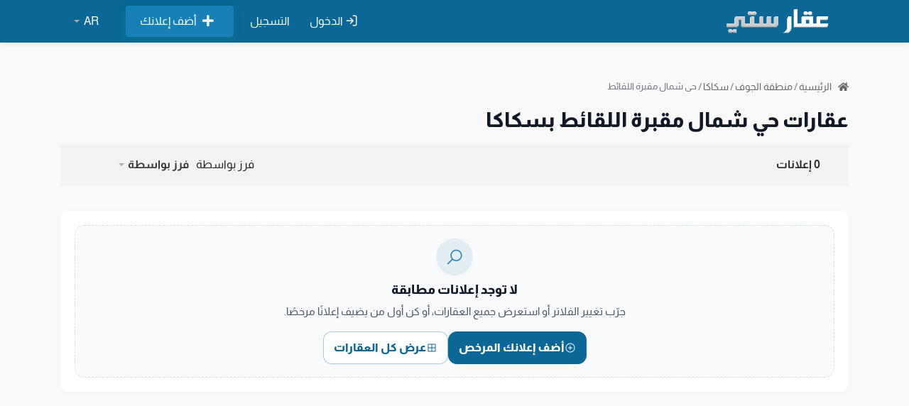

--- FILE ---
content_type: text/html; charset=UTF-8
request_url: https://www.aqarcity.net/properties/district/694
body_size: 14640
content:
<!DOCTYPE html>
<html>
<head><title>عقارات  حي شمال مقبرة اللقائط بسكاكا | عقار ستي</title>


<meta http-equiv="Content-Type" content="text/html; charset=utf-8">
<meta http-equiv="X-UA-Compatible" content="IE=edge">
<meta name="viewport" content="width=device-width, initial-scale=1, maximum-scale=1">

<!-- DNS Prefetch & Preconnect لتسريع التحميل -->
<link rel="dns-prefetch" href="//cdn.jsdelivr.net">
<link rel="dns-prefetch" href="//code.jquery.com">
<link rel="dns-prefetch" href="//pro.fontawesome.com">
<link rel="preconnect" href="https://cdn.jsdelivr.net" crossorigin>
<link rel="preconnect" href="https://code.jquery.com" crossorigin>
<meta name="author" content="عقار ستي">
<meta name="description" content="عقارات للبيع والإيجار في حي شمال مقبرة اللقائط">
<meta name="keywords" content="">
<meta property="og:site_name" content="عقار ستي" />
<meta property="og:locale" content="ar_AR" />
<meta property="og:url" content="https://www.aqarcity.net/properties/district/694" />  
<meta property="og:title" content="عقارات  حي شمال مقبرة اللقائط بسكاكا" />
<meta property="og:description" content="عقارات للبيع والإيجار في حي شمال مقبرة اللقائط" />
<meta property="og:image" content="https://www.aqarcity.net/public/upload/images/yxfhcm_npdhlf_bg9nb1_9tlnbu_zyqyys.png" />
<meta property="og:type" content="website" />
<meta name="robots" content="index, follow">

<!-- Twitter Card -->
<meta name="twitter:card" content="summary_large_image" />
<meta name="twitter:title" content="عقارات  حي شمال مقبرة اللقائط بسكاكا" />
<meta name="twitter:description" content="عقارات للبيع والإيجار في حي شمال مقبرة اللقائط" />
<meta name="twitter:image" content="https://www.aqarcity.net/public/upload/images/yxfhcm_npdhlf_bg9nb1_9tlnbu_zyqyys.png" />

<link rel="canonical" href="https://www.aqarcity.net/properties/district/694">



<link rel="shortcut icon" href="https://www.aqarcity.net/public/images/favicon.ico">

<!-- Font Awesome - تحميل غير محجوب للأداء -->
<link rel="preload" href="https://pro.fontawesome.com/releases/v5.10.0/css/all.css" as="style" 
    integrity="sha384-AYmEC3Yw5cVb3ZcuHtOA93w35dYTsvhLPVnYs9eStHfGJvOvKxVfELGroGkvsg+p" crossorigin="anonymous">
<link rel="stylesheet" href="https://pro.fontawesome.com/releases/v5.10.0/css/all.css"
    integrity="sha384-AYmEC3Yw5cVb3ZcuHtOA93w35dYTsvhLPVnYs9eStHfGJvOvKxVfELGroGkvsg+p" crossorigin="anonymous" 
    media="print" onload="this.media='all'" />




<script async>
    var themecolor = '#00bd62';
    var mapcolor = '#8080ff';
    var siteurl = 'https://www.aqarcity.net/';
    var template_name = 'classic-theme';
</script>
<style>

    :root {
        --theme-color-0_01: rgba(0, 189, 98, 0.01);
        --theme-color-0_02: rgba(0, 189, 98, 0.02);
        --theme-color-0_03: rgba(0, 189, 98, 0.03);
        --theme-color-0_04: rgba(0, 189, 98, 0.04);
        --theme-color-0_05: rgba(0, 189, 98, 0.05);
        --theme-color-0_06: rgba(0, 189, 98, 0.06);
        --theme-color-0_07: rgba(0, 189, 98, 0.07);
        --theme-color-0_08: rgba(0, 189, 98, 0.08);
        --theme-color-0_09: rgba(0, 189, 98, 0.09);
        --theme-color-0_1: rgba(0, 189, 98, 0.1);
        --theme-color-0_11: rgba(0, 189, 98, 0.11);
        --theme-color-0_12: rgba(0, 189, 98, 0.12);
        --theme-color-0_13: rgba(0, 189, 98, 0.13);
        --theme-color-0_14: rgba(0, 189, 98, 0.14);
        --theme-color-0_15: rgba(0, 189, 98, 0.15);
        --theme-color-0_16: rgba(0, 189, 98, 0.16);
        --theme-color-0_17: rgba(0, 189, 98, 0.17);
        --theme-color-0_18: rgba(0, 189, 98, 0.18);
        --theme-color-0_19: rgba(0, 189, 98, 0.19);
        --theme-color-0_2: rgba(0, 189, 98, 0.2);
        --theme-color-0_21: rgba(0, 189, 98, 0.21);
        --theme-color-0_22: rgba(0, 189, 98, 0.22);
        --theme-color-0_23: rgba(0, 189, 98, 0.23);
        --theme-color-0_24: rgba(0, 189, 98, 0.24);
        --theme-color-0_25: rgba(0, 189, 98, 0.25);
        --theme-color-0_26: rgba(0, 189, 98, 0.26);
        --theme-color-0_27: rgba(0, 189, 98, 0.27);
        --theme-color-0_28: rgba(0, 189, 98, 0.28);
        --theme-color-0_29: rgba(0, 189, 98, 0.29);
        --theme-color-0_3: rgba(0, 189, 98, 0.3);
        --theme-color-0_31: rgba(0, 189, 98, 0.31);
        --theme-color-0_32: rgba(0, 189, 98, 0.32);
        --theme-color-0_33: rgba(0, 189, 98, 0.33);
        --theme-color-0_34: rgba(0, 189, 98, 0.34);
        --theme-color-0_35: rgba(0, 189, 98, 0.35);
        --theme-color-0_36: rgba(0, 189, 98, 0.36);
        --theme-color-0_37: rgba(0, 189, 98, 0.37);
        --theme-color-0_38: rgba(0, 189, 98, 0.38);
        --theme-color-0_39: rgba(0, 189, 98, 0.39);
        --theme-color-0_4: rgba(0, 189, 98, 0.4);
        --theme-color-0_41: rgba(0, 189, 98, 0.41);
        --theme-color-0_42: rgba(0, 189, 98, 0.42);
        --theme-color-0_43: rgba(0, 189, 98, 0.43);
        --theme-color-0_44: rgba(0, 189, 98, 0.44);
        --theme-color-0_45: rgba(0, 189, 98, 0.45);
        --theme-color-0_46: rgba(0, 189, 98, 0.46);
        --theme-color-0_47: rgba(0, 189, 98, 0.47);
        --theme-color-0_48: rgba(0, 189, 98, 0.48);
        --theme-color-0_49: rgba(0, 189, 98, 0.49);
        --theme-color-0_5: rgba(0, 189, 98, 0.5);
        --theme-color-0_51: rgba(0, 189, 98, 0.51);
        --theme-color-0_52: rgba(0, 189, 98, 0.52);
        --theme-color-0_53: rgba(0, 189, 98, 0.53);
        --theme-color-0_54: rgba(0, 189, 98, 0.54);
        --theme-color-0_55: rgba(0, 189, 98, 0.55);
        --theme-color-0_56: rgba(0, 189, 98, 0.56);
        --theme-color-0_57: rgba(0, 189, 98, 0.57);
        --theme-color-0_58: rgba(0, 189, 98, 0.58);
        --theme-color-0_59: rgba(0, 189, 98, 0.59);
        --theme-color-0_6: rgba(0, 189, 98, 0.6);
        --theme-color-0_61: rgba(0, 189, 98, 0.61);
        --theme-color-0_62: rgba(0, 189, 98, 0.62);
        --theme-color-0_63: rgba(0, 189, 98, 0.63);
        --theme-color-0_64: rgba(0, 189, 98, 0.64);
        --theme-color-0_65: rgba(0, 189, 98, 0.65);
        --theme-color-0_66: rgba(0, 189, 98, 0.66);
        --theme-color-0_67: rgba(0, 189, 98, 0.67);
        --theme-color-0_68: rgba(0, 189, 98, 0.68);
        --theme-color-0_69: rgba(0, 189, 98, 0.69);
        --theme-color-0_7: rgba(0, 189, 98, 0.7);
        --theme-color-0_71: rgba(0, 189, 98, 0.71);
        --theme-color-0_72: rgba(0, 189, 98, 0.72);
        --theme-color-0_73: rgba(0, 189, 98, 0.73);
        --theme-color-0_74: rgba(0, 189, 98, 0.74);
        --theme-color-0_75: rgba(0, 189, 98, 0.75);
        --theme-color-0_76: rgba(0, 189, 98, 0.76);
        --theme-color-0_77: rgba(0, 189, 98, 0.77);
        --theme-color-0_78: rgba(0, 189, 98, 0.78);
        --theme-color-0_79: rgba(0, 189, 98, 0.79);
        --theme-color-0_8: rgba(0, 189, 98, 0.8);
        --theme-color-0_81: rgba(0, 189, 98, 0.81);
        --theme-color-0_82: rgba(0, 189, 98, 0.82);
        --theme-color-0_83: rgba(0, 189, 98, 0.83);
        --theme-color-0_84: rgba(0, 189, 98, 0.84);
        --theme-color-0_85: rgba(0, 189, 98, 0.85);
        --theme-color-0_86: rgba(0, 189, 98, 0.86);
        --theme-color-0_87: rgba(0, 189, 98, 0.87);
        --theme-color-0_88: rgba(0, 189, 98, 0.88);
        --theme-color-0_89: rgba(0, 189, 98, 0.89);
        --theme-color-0_9: rgba(0, 189, 98, 0.9);
        --theme-color-0_91: rgba(0, 189, 98, 0.91);
        --theme-color-0_92: rgba(0, 189, 98, 0.92);
        --theme-color-0_93: rgba(0, 189, 98, 0.93);
        --theme-color-0_94: rgba(0, 189, 98, 0.94);
        --theme-color-0_95: rgba(0, 189, 98, 0.95);
        --theme-color-0_96: rgba(0, 189, 98, 0.96);
        --theme-color-0_97: rgba(0, 189, 98, 0.97);
        --theme-color-0_98: rgba(0, 189, 98, 0.98);
        --theme-color-0_99: rgba(0, 189, 98, 0.99);
        --theme-color-1: rgb(11, 103, 149);
    }
</style>

<!-- Bootstrap 4.5.3 CSS -->
<link rel="stylesheet" href="https://cdn.jsdelivr.net/npm/bootstrap@4.5.3/dist/css/bootstrap.min.css"
    integrity="sha384-TX8t27EcRE3e/ihU7zmQxVncDAy5uIKz4rEkgIXeMed4M0jlfIDPvg6uqKI2xXr2" crossorigin="anonymous">

<link rel="stylesheet" href="https://www.aqarcity.net/public/css/icons.min.css?v=1765814426">
<link rel="stylesheet" href="https://www.aqarcity.net/public/css/flags.min.css?v=1628824990">
<link rel="stylesheet" href="https://www.aqarcity.net/public/css/style.min.css?v=1765814428">
<link rel="stylesheet" href="https://www.aqarcity.net/public/css/slick.min.css?v=1765814427">
<link rel="stylesheet" href="https://www.aqarcity.net/public/css/color.min.css?v=1765814426">

<style>
.colorblue {color:#00aaff !important;}
.colorgrey {color:#999999 !important;}
    
    @media (max-width:  470px) {
        li.page-item:not(:last-child) {
            display: none;
            
        }

        li.page-item:not(:last-child) > a {
            color: #fff !important;
            background-color: #007bff !important;
        }

        .job-listing-details{
            padding:  10px !important;
        }

        .job-listing h3.job-listing-title {
            margin-top: 1rem;
            font-size: 18px;
            line-height: 22px;
        }

        .prop_detail {
            margin-top: -.8rem !important;
        }

        .prop_detail > span {
            font-size: .9em;
            display: block;
            margin-left: 5px !important;
        }

        .job-listing .job-listing-footer ul li {
            font-size: 14px;
        }

        .job-listing .job-listing-footer ul li i {
            font-size: 13px !important;
        }
    }

     @media (max-width:  421px) { 
            .latest_property .job-listing .job-listing-company-logo {
                flex: 0 0 110px !important;
                width: 110px !important;
                height: 90px !important;
                max-height: 90px !important;
                margin-right: 3px;
            }

            .job-listing .job-listing-description {
                flex: 1 1 auto !important;
                padding-right: 0 !important;
                min-width: 0;
                overflow: visible !important;
            }

            .job-listing h3.job-listing-title {
                margin-top: 0.5rem;
                padding: 0 5px;
            }
            .job-listing-details {
                 padding: 0px !important; 
                 flex-wrap: nowrap;
                 align-items: flex-start !important;
            }

            .job-listing h3.job-listing-title {
                font-size: 14px;
                line-height: 1.4;
                white-space: normal;
                overflow: visible;
            }

            .job-listing-footer .badge {
                font-size: 12px !important;
            }

            .prop_details .pl-3, .px-3 {
                padding-left: 0.5rem !important;
            }

            #left {
                display: block !important;
            }

            #left > ul {
                justify-content: center !important;
                margin-top: 1rem !important;
            }

            #right {
                position: absolute;
                top: -70px;
                left: 0;
            }
            .listing, .job-listing-footer {
                    padding: 12px 0px !important;
                }

            .job-listing-details {
                padding-left: 10px !important;
            }

            
     }

     @media (max-width:  378px) {
        #header .right-side {
            background-color: transparent !important;
        }
        .hamburger-inner, .hamburger-inner::after, .hamburger-inner::before {
            background-color: #f8f8f8 !important;
        }
     }


        .mfp-image-holder  button.fa-arrow-right {
            right:  0;
         }

         .mfp-image-holder  button.fa-arrow-right:before {
            content: "\f061";
            font-family: 'Font Awesome 5 Pro';
        }

        .mfp-image-holder  button.fa-arrow-left:before {
            content: "\f060";
            font-family: 'Font Awesome 5 Pro';
        
        }
    
                 @media (max-width: 992px) {
            a.dashboard-responsive-nav-trigger .hamburger {
                position: absolute;
                top: 37px;
                right: 20px;
                display: flex;
                transform: scale(.66);
                justify-content: flex-end;
                align-items: center;
            }
        }

        .dropdown-menu {
            right: 0 !important;
        }

        .mfp-image-holder  button.fa-arrow-left {
            left:  0 !important;
         }

       
    .alert-box {
        color:#555;
        border-radius:10px;
        font-family:Tahoma,Geneva,Arial,sans-serif;font-size:11px;
        padding:10px 10px 10px 36px;
        margin:10px;
        font-size: .8em;
    }

    .alert-box span {
        font-weight:bold;
        text-transform:uppercase;
    }
</style>

<!-- RTL ------- -->
<style>
@font-face {
  font-family: 'Almarai';
  font-style: normal;
  font-weight: 300;
  font-display: swap;
  src: url(https://www.aqarcity.net/public/css/fonts/tssoApxBaigK_hnnS_antnqWow.woff2?v=1629896579) format('woff2');
  unicode-range: U+0600-06FF, U+200C-200E, U+2010-2011, U+204F, U+2E41, U+FB50-FDFF, U+FE80-FEFC, U+0000-00FF, U+0131, U+0152-0153, U+02BB-02BC, U+02C6, U+02DA, U+02DC, U+2000-206F, U+2074, U+20AC, U+2122, U+2191, U+2193, U+2212, U+2215, U+FEFF, U+FFFD;
}
@font-face {
  font-family: 'Almarai';
  font-style: normal;
  font-weight: 400;
  font-display: swap;
  src: url(https://www.aqarcity.net/public/css/fonts/tsstApxBaigK_hnnQ1iFow.woff2?v=1629896586) format('woff2');
  unicode-range: U+0600-06FF, U+200C-200E, U+2010-2011, U+204F, U+2E41, U+FB50-FDFF, U+FE80-FEFC, U+0000-00FF, U+0131, U+0152-0153, U+02BB-02BC, U+02C6, U+02DA, U+02DC, U+2000-206F, U+2074, U+20AC, U+2122, U+2191, U+2193, U+2212, U+2215, U+FEFF, U+FFFD;
}
@font-face {
  font-family: 'Almarai';
  font-style: normal;
  font-weight: 700;
  font-display: swap;
  src: url(https://www.aqarcity.net/public/css/fonts/tssoApxBaigK_hnnS-agtnqWow.woff2?v=1629896593) format('woff2');
  unicode-range: U+0600-06FF, U+200C-200E, U+2010-2011, U+204F, U+2E41, U+FB50-FDFF, U+FE80-FEFC, U+0000-00FF, U+0131, U+0152-0153, U+02BB-02BC, U+02C6, U+02DA, U+02DC, U+2000-206F, U+2074, U+20AC, U+2122, U+2191, U+2193, U+2212, U+2215, U+FEFF, U+FFFD;
}
@font-face {
  font-family: 'Almarai';
  font-style: normal; 
  font-weight: 800;
  font-display: swap;
  src: url(https://www.aqarcity.net/public/css/fonts/tssoApxBaigK_hnnS_qjtnqWow.woff2?v=1629896600) format('woff2');
  unicode-range: U+0600-06FF, U+200C-200E, U+2010-2011, U+204F, U+2E41, U+FB50-FDFF, U+FE80-FEFC, U+0000-00FF, U+0131, U+0152-0153, U+02BB-02BC, U+02C6, U+02DA, U+02DC, U+2000-206F, U+2074, U+20AC, U+2122, U+2191, U+2193, U+2212, U+2215, U+FEFF, U+FFFD;
}
</style>
<link rel="stylesheet" href="https://www.aqarcity.net/public/css/rtl.min.css?v=1765814427">
<link rel="stylesheet" href="https://www.aqarcity.net/public/css/aqar-overrides.css?v=1765957251">

<link rel="stylesheet" href="https://cdn.rtlcss.com/bootstrap/v4.5.3/css/bootstrap.min.css"
    integrity="sha384-JvExCACAZcHNJEc7156QaHXTnQL3hQBixvj5RV5buE7vgnNEzzskDtx9NQ4p6BJe" crossorigin="anonymous">
	
<style>
	.language-switcher.bootstrap-select.btn-group button {
		padding-right: 18px;
		padding-left: 20px;
	}

	.language-switcher.bootstrap-select.btn-group .dropdown-toggle .caret {
		right: 43px;
	}
	.range-widget .range-inputs>input{width:48%!important}  
	a.button:hover, button.button:hover, input[type=button]:hover, input[type=submit]:hover, span.button:hover {
		color: #FFF;
		text-decoration: none;
	}
	.sort-by .bootstrap-select.btn-group .dropdown-toggle .caret {
		right: initial;
	}
	.wizard-footer .pull-right {
		width: 55%!important;
	}
  </style>  
<style>
.wizard-footer .btn-resend, .wizard-footer .btn-previous {
    background-color: gray !important;
    font-size: 14px;
}
#header, #header .right-side {
    background-color: #0b6795;
}
.header-notifications-trigger, .header-notifications-trigger a, .header-notifications-trigger a:hover i.icon-feather-user, .navigation ul li a:not(.button), .navigation ul ul li a:not(.button), .navigation ul li:hover a:not(.button) {
    color: #fff;
}
#header .right-side a:hover {
    color: #f0f0f0;
}	
.navigation ul li .post-job {
    background-color: #00AAFF;
    color: #fff;
}
.navigation ul li .post-job:hover {
    background-color: #1d98d6;
	color: #fff;
    text-decoration: none;
}
.bootstrap-select .dropdown-menu.open.show .dropdown-menu, .bootstrap-select .dropdown-menu.open.show {
    opacity: 1;
    visibility: visible;
	pointer-events: all;
}
.hamburger-inner, .hamburger-inner::after, .hamburger-inner::before {
    background-color: #f0f0f0;
}	
.navigation ul a.country-flag {
    border: 1px solid #fff;
}
.hamburger-inner::before {
    width: inherit;
}
.language-switcher.bootstrap-select.btn-group button {
		background-color: transparent;
	}
.message-delete {
    background-color: transparent !important;
    padding: 0px !important;
    color: #dc3139 !important;
}

.post_head_top .dropdown-item {font-size: 14px; color: #666 !important; text-align: center;line-height: 30px !important;}   
.post_head_top .dropdown-item:after{content:''; display:none;}   

@media (max-width: 1099px){
	#logo img {
		max-width: 140px;
	}
}
@media (max-width: 768px) {
	.dashboard-box .job-listing .job-listing-company-logo	{
		display: block;
	}
}

@supports (-webkit-touch-callout: none) {
        .hamburger {right: -9px;}
        .mm-menu.mm-offcanvas {width: 100%;}
}

</style>

<script src="https://code.jquery.com/jquery-3.6.0.min.js"
    integrity="sha256-/xUj+3OJU5yExlq6GSYGSHk7tPXikynS7ogEvDej/m4=" crossorigin="anonymous">
</script>


<script async>
    var ajaxurl = "https://www.aqarcity.net/";
    var language = "ar";
</script>
<!-- Global site tag (gtag.js) - Google Analytics -->
<script async src="https://www.googletagmanager.com/gtag/js?id=G-KX8552JL4B"></script>
<script>
  window.dataLayer = window.dataLayer || [];
  function gtag(){dataLayer.push(arguments);}
  gtag('js', new Date());

  gtag('config', 'G-KX8552JL4B');
</script>
</head>

<body data-role="page" class="ltr" id="page" data-ipapi="geo_ip_db" data-showlocationicon="1" >
    <!--[if lt IE 8]>
    <p class="browserupgrade">You are using an <strong>outdated</strong> browser. Please <a href="http://browsehappy.com/">upgrade your browser</a> to improve your experience.</p>
    <![endif]-->

    <!-- Wrapper -->
    <div id="wrapper">

        <header id="header-container" class="transparent">
            <!-- Header -->
            <div id="header">
                <div class="container">
                    <div class="left-side">
                        <div id="logo" class="site-logo">
                            <a href="https://www.aqarcity.net/"><img
                                    src="https://www.aqarcity.net/public/upload/images/yxfhcm_npdhlf_bg9nb1_9tlnbu_zyqyys.png" alt=""></a>
                        </div>
                        
                        <div class="clearfix"></div>
                        <!-- Mobile Navigation -->
                        <nav class="mmenu-init">
                            
                            <ul class="mm-listview">

                                
                                   


                                
                                <li><a href="https://www.aqarcity.net/add-listing/" class="button---ripple-effect---"><i class="fas fa-plus"></i> &nbsp; أضف إعلانك</a></li>
                                <li><a href="https://www.aqarcity.net/users/login/"><i class="icon-feather-log-in"></i> &nbsp; الدخول </a></li>
                                <li><a href="https://www.aqarcity.net/users/register/ "><i class="fas fa-user-plus"></i> &nbsp; التسجيل </a></li>
                                                                <!-- <li><a href="https://www.aqarcity.net/map/" ><i class="fas fa-search"></i> &nbsp; بحث بالخريطة </a></li> -->
                                
                                <li  style="color: #fff; font-weight: 600; font-size: 16px; text-align: center;">
                                    <a class="mm-title">تغيير اللغة</a>
                                </li> 

                                <li data-lang="Arabic"><a role="menuitem" tabindex="-1" rel="alternate" href="https://www.aqarcity.net/language/ar"><i class="fa fa-globe" ></i> &nbsp; العربية </a></li>
                                <li data-lang="English"><a role="menuitem" tabindex="-1" rel="alternate" href="https://www.aqarcity.net/language/en"><i class="fa fa-globe"></i> &nbsp;  English</a></li>

                            </ul>
                            
                        </nav>

                    </div>

                    <div class="right-side">
                        
                        <div class="header-widget d-none d-lg-block">
                            <nav class="navigation">
                                <ul>
                                                                        <li><a href="#sign-in-dialog" class="popup-with-zoom-anim"><i
                                                class="icon-feather-log-in"></i> الدخول </a></li>
                                    <li><a href="https://www.aqarcity.net/users/register/">التسجيل </a></li>
									<li>

                                                                            <div class="post_head_top">
                                            <a href="https://www.aqarcity.net/add-listing/" class="button post-job" > <i class="fas fa-plus mx-2 float-left"></i>  أضف إعلانك</a>
                                        </div>
                                    
                                    </li>
                                                                        
                                </ul>
                            </nav>
                        </div>
                        <div class="header-widget d-none d-lg-block">
                            <div class="btn-group bootstrap-select language-switcher">
                                <button type="button" class="btn dropdown-toggle btn-default" data-toggle="dropdown"
                                    title="English">
                                    <span class="filter-option pull-left"
                                        id="selected_lang">ar</span>&nbsp;
                                    <span class="caret"></span>
                                </button>

                                <div class="dropdown-menu open">
                                    <ul class="dropdown-menu inner">
                                        <li data-lang="Arabic">
                                            <a role="menuitem" tabindex="-1" rel="alternate"
                                                href="https://www.aqarcity.net/language/ar">العربية </a>
                                        </li>

                                        <li data-lang="English">
                                            <a role="menuitem" tabindex="-1" rel="alternate"
                                                href="https://www.aqarcity.net/language/en"> English</a>
                                        </li>


                                    </ul>
                                </div>
                            </div>
                        </div>
                        <div class="header-widget d-none d-lg-block">
                            <nav class="navigation">
                               <!-- <ul>
                                    <li>
                                        <div><a href="https://www.aqarcity.net/map/"><i class="fas fa-search"></i>&nbsp;  بحث بالخريطة </a></div>
                                    </li>
                                </ul> -->
                            </nav>
                        </div>
                        <span class="mmenu-trigger">
                            <button class="hamburger hamburger--collapse" type="button">
                                <span class="hamburger-box">
                                    <span class="hamburger-inner"></span>
                                </span>
                            </button>
                        </span>
                    </div>


                </div>
            </div>

        </header>
        <div class="clearfix"></div>
        

                

        <div class="container">
                    </div>

        
<style>
    @media (max-width: 600px) {
        .sort-by {
            float: initial;
        }

        .notify-box {
            padding: 15px 0px;
        }
    }
</style>
<div class="section gray padding-top-65 padding-bottom-75">
<form method="post" action="https://www.aqarcity.net/properties/district/694" name="locationForm" id="ListingForm">
    <div class="container">
        <div class="row">

            <div class="col-xl-12 col-lg-12">
                


<style>
  /* Breadcrumbs: simple inline style (matches: icon + "الرئيسية / ..." ) */
  #breadcrumbs.breadcrumbs-simple {
    display: flex;
    flex-wrap: wrap;
    align-items: center;
    gap: 6px;
    /* Reduce wasted vertical space above, and keep comfortable gap below */
    margin: -14px 0 16px 0;
    padding: 0;
    font-size: 14px;
    line-height: 1.6;
    color: #666;
  }
  #breadcrumbs.breadcrumbs-simple a {
    color: inherit;
    text-decoration: none;
  }
  #breadcrumbs.breadcrumbs-simple a:hover {
    color: #2884b1;
    text-decoration: underline;
  }
  #breadcrumbs.breadcrumbs-simple .breadcrumbs__sep {
    color: #999;
    padding: 0 2px;
  }
  #breadcrumbs.breadcrumbs-simple .breadcrumbs__home-icn {
    margin-inline-end: 6px;
    color: inherit;
    font-size: 0.95em;
  }

  /* Give the page title a bit more breathing room from breadcrumbs */
  #breadcrumbs.breadcrumbs-simple + .page-title {
    margin-top: 6px !important;
  }
</style>

<nav
  id="breadcrumbs"
  aria-label="Breadcrumb"
  class="breadcrumbs-simple"
>
  
    
          <a href="https://www.aqarcity.net/" title="الرئيسية">
        <i class="fas fa-home breadcrumbs__home-icn" aria-hidden="true"></i>        الرئيسية      </a>
      
          <span class="breadcrumbs__sep" aria-hidden="true">/</span>
    
          <a href="https://www.aqarcity.net/properties/state/2" title="منطقة الجوف">
                منطقة الجوف      </a>
      
          <span class="breadcrumbs__sep" aria-hidden="true">/</span>
    
          <a href="https://www.aqarcity.net/properties/city/2237" title="سكاكا">
                سكاكا      </a>
      
          <span class="breadcrumbs__sep" aria-hidden="true">/</span>
    
          <span class="breadcrumbs__current">حي شمال مقبرة اللقائط</span>
      </nav>



                <h1 class="page-title">عقارات  حي شمال مقبرة اللقائط بسكاكا</h1>
                <div class="notify-box margin-top-15">
                    <div class="row col-sm-12">
                        <div class="col-4">
                            <span class="font-weight-600">0  إعلانات </span>
                            <input type="hidden" id="input-sort" name="sort" value="ad_update_date" />
                            <input type="hidden" id="input-order" name="order" value="DESC" />
                        </div>
                        <div class="col-8">
                            <div class="sort-by">
                                <span>فرز بواسطة </span>
                                <select class="selectpicker hide-tick" id="sort-filter" aria-label="فرز بواسطة " title="فرز بواسطة ">
                                    <option data-filter-type="sort" data-filter-val="ad_update_date" data-order="desc">الأحدث </option>
                                    <option  data-filter-type="sort" data-filter-val="ad_title" data-order="desc"> الاسم</option>
                                    <option  data-filter-type="sort" data-filter-val="ad_price" data-order="desc">  السعر الأعلى</option>
                                    <option  data-filter-type="sort" data-filter-val="ad_price" data-order="asc"> السعر الأدنى </option>
                                </select>
                            </div>
                        </div>
                    </div>
                </div>

                <div class="latest_property listings-container compact-layout margin-top-35" id="searchListings">

                    <style>
/* ============================== 
   تصميم بطاقات الإعلانات - نمط أحدث الموضوعات
   ============================== */

/* الحاوية الرئيسية */
.job-listing {
    display: flex;
    flex-direction: row-reverse;
    align-items: center;
    gap: clamp(10px, 2vw, 20px);
    padding: 12px 0;
    margin-bottom: 0;
    border-bottom: 1px solid #e5e7eb;
    text-decoration: none;
    transition: background-color 0.2s ease;
    position: relative;
    background: #fff;
}

.job-listing:first-child {
    padding-top: 8px;
}

.job-listing:last-child {
    border-bottom: none;
}

.job-listing:hover {
    background-color: #f9fafb;
}

/* البطاقات المميزة */
.job-listing.isFeaturedAds {
    background-color: #F5FCFE;
    border-radius: 6px;
    padding: 12px 10px;
    margin: 0 -10px;
    border-bottom: 1px solid #e5e7eb;
}

/* الصورة */
.job-listing-details {
    display: flex;
    flex-direction: row-reverse;
    align-items: center;
    gap: clamp(10px, 2vw, 25px);
    width: 100%;
}

.job-listing-company-logo {
    flex: 0 0 clamp(110px, 20%, 320px);
    aspect-ratio: 4 / 3;
    border-radius: clamp(4px, 0.5vw, 8px);
    overflow: hidden;
    background: #f5f5f5;
    position: relative;
}

.job-listing-company-logo a {
    display: block;
    width: 100%;
    height: 100%;
}

.job-listing-company-logo img {
    width: 100%;
    height: 100%;
    object-fit: cover;
    display: block;
}

/* المحتوى */
.job-listing-description {
    flex: 1;
    display: flex;
    flex-direction: column;
    justify-content: center;
    min-width: 0;
    overflow: hidden;
    padding: clamp(5px, 0.8vw, 12px) 0;
}

/* العنوان */
h3.job-listing-title {
    margin: 0 0 clamp(5px, 1vw, 12px) 0;
    font-size: clamp(15px, 2.2vw, 24px);
    font-weight: 700;
    color: #4a5568;
    line-height: 1.5;
    white-space: nowrap;
    overflow: hidden;
    text-overflow: ellipsis;
    max-width: 100%;
    display: block;
    position: relative;
    width: 100% !important;
}

h3.job-listing-title a {
    color: inherit;
    text-decoration: none;
    display: block;
    white-space: nowrap;
    overflow: hidden;
    text-overflow: ellipsis;
    font-weight: 700;
}

h3.job-listing-title a:hover {
    color: #2884b1;
}

/* أيقونة المفضلة */
.job-listing-company-logo .fav-icon,
.job-listing-description .fav-icon,
span.fav-icon {
    position: absolute;
    top: 5px;
    right: 5px;
    left: auto;
    inset-inline-end: 5px;
    inset-inline-start: auto;
    font-size: 16px;
    cursor: pointer;
    z-index: 2;
}

html[dir="rtl"] .job-listing-company-logo .fav-icon,
html[dir="rtl"] .job-listing-description .fav-icon,
html[dir="rtl"] span.fav-icon {
    right: auto;
    left: 5px;
}

/* أيقونة التثبيت */
.pin-icon {
    position: absolute;
    bottom: 5px;
    left: 5px;
    right: auto;
    inset-inline-start: 5px;
    inset-inline-end: auto;
}

html[dir="rtl"] .pin-icon {
    left: auto;
    right: 5px;
}

.pin-icon img {
    width: 22px;
    height: auto;
}

/* تفاصيل الإعلان */
.job-listing-footer {
    display: flex;
    flex-direction: column;
    gap: 5px;
}

.job-listing-footer .row {
    margin: 0;
}

ul.prop_detail {
    list-style: none;
    padding: 0;
    margin: 0;
    display: flex;
    flex-direction: column;
    gap: clamp(3px, 0.5vw, 8px);
}

ul.prop_detail li {
    display: flex;
    align-items: center;
    gap: clamp(3px, 0.5vw, 8px);
    font-size: clamp(11px, 1.3vw, 17px);
    color: #666;
}

ul.prop_detail li i {
    font-size: clamp(11px, 1.4vw, 18px);
    color: #999;
}

ul.prop_detail li a {
    color: #666;
    text-decoration: none;
}

ul.prop_detail li a:hover {
    color: #2884b1;
}

ul.prop_detail li.text-primary,
ul.prop_detail li.text-primary a {
    color: #2884b1 !important;
}

/* التاريخ */
ul.prop_detail .text-muted {
    display: flex;
    align-items: center;
    gap: clamp(4px, 0.6vw, 10px);
    font-size: clamp(11px, 1.4vw, 18px);
    color: #888;
}

/* السعر */
.job-listing-footer .badge-info {
    display: inline-block;
    margin-top: clamp(5px, 0.8vw, 12px);
    font-size: clamp(12px, 1.5vw, 20px);
    font-weight: 700;
    color: #16a34a !important;
    background: transparent !important;
    padding: 0 !important;
    border: none;
}

.job-listing-footer .badge-info i {
    display: none;
}

/* المعلن */
.advertiser-avatar {
    margin-top: clamp(8px, 1vw, 15px);
}

.advertiser-avatar a {
    display: flex;
    align-items: center;
    gap: 8px;
    text-decoration: none;
}

.advertiser-avatar .adv-img {
    width: 35px;
    height: 35px;
    object-fit: cover;
}

.advertiser-avatar p {
    margin: 0;
    color: #666;
}

/* شاشات متوسطة - 992px+ */
@media (min-width: 992px) {
    .job-listing-company-logo {
        flex: 0 0 200px;
    }
}

/* شاشات كبيرة - 1200px+ */
@media (min-width: 1200px) {
    .job-listing-company-logo {
        flex: 0 0 240px;
    }
}

/* شاشات كبيرة جداً - 1600px+ */
@media (min-width: 1600px) {
    .job-listing {
        padding: 14px 0;
    }
    
    .job-listing-company-logo {
        flex: 0 0 280px;
    }
}

/* شاشات عريضة جداً - 1900px+ */
@media (min-width: 1900px) {
    .job-listing-company-logo {
        flex: 0 0 320px;
        border-radius: 10px;
    }
}

/* موبايل */
@media (max-width: 575px) {
    .job-listing {
        padding: 10px 0;
    }
}

/* موبايل صغير جداً */
@media (max-width: 380px) {
    h3.job-listing-title {
        font-size: 12px !important;
    }
    
    ul.prop_detail li {
        font-size: 10px !important;
    }
    
    .job-listing-footer .badge-info {
        font-size: 11px !important;
    }
}

/* قص العنوان وتكبير العناصر في الشاشات أقل من 400px */
@media (max-width: 400px) {
    /* الصورة */
    .job-listing-company-logo {
        flex: 0 0 100px !important;
    }
    
    /* تكبير الخطوط */
    h3.job-listing-title {
        font-size: 14px !important;
        margin-bottom: 6px !important;
    }
    
    ul.prop_detail li {
        font-size: 12px !important;
    }
    
    ul.prop_detail li i {
        font-size: 13px !important;
    }
    
    .job-listing-footer .badge-info {
        font-size: 13px !important;
        margin-top: 5px !important;
    }
    
    .job-listing-details {
        gap: 10px !important;
    }
}

@media (max-width: 420px) {
    span.fav-icon {
        top: 5px !important;
    }
}
</style>

<!-- v02 topics/card style ported into v03 -->
<style>
/* ============================== 
   تصميم بطاقات الإعلانات - نمط أحدث الموضوعات
   ============================== */

.topics-style-container {
    background: #fff;
    border-radius: 12px;
    padding: 20px;
    box-shadow: 0 2px 8px rgba(0,0,0,0.04);
}

.topics-style-header {
    display: flex;
    align-items: center;
    justify-content: center;
    gap: 10px;
    padding-bottom: 18px;
    margin-bottom: 5px;
    border-bottom: 1px solid #eee;
}

.topics-style-header i {
    font-size: 20px;
    color: #2884b1;
}

.topics-style-header h2 {
    margin: 0;
    font-size: 18px;
    font-weight: 700;
    color: #333;
}

.topic-card {
    display: flex;
    flex-direction: row-reverse;
    align-items: center;
    gap: clamp(10px, 2vw, 25px);
    padding: clamp(15px, 1.8vw, 25px) 0;
    margin-bottom: 0;
    border-bottom: 2px solid #e2e8f0;
    text-decoration: none;
    transition: background-color 0.2s ease;
    position: relative; /* لتفعيل stretched link */
}

.topic-card:first-child {
    padding-top: clamp(5px, 0.8vw, 10px);
}

.topic-card:last-child {
    border-bottom: none;
}

.topic-card:hover {
    background-color: #fafbfc;
    cursor: pointer;
}

/* Stretched Link - البطاقة كاملة قابلة للضغط */
.topic-card__title .stretched-link::after {
    content: "";
    position: absolute;
    top: 0;
    right: 0;
    bottom: 0;
    left: 0;
    z-index: 0;
    pointer-events: auto;
}

/* الصورة - متجاوبة ومتناسقة مع المحتوى */
.topic-card__image {
    flex: 0 0 clamp(100px, 22vw, 280px);
    align-self: stretch;
    border-radius: clamp(4px, 0.5vw, 8px);
    overflow: hidden;
    background: #f5f5f5;
    min-height: 70px;
    position: relative;
}

.topic-card__image a {
    display: block;
    width: 100%;
    height: 100%;
    position: relative;
    z-index: 1; /* فوق stretched link */
}

.topic-card__image img {
    width: 100%;
    height: 100%;
    object-fit: cover;
    display: block;
}

.topic-card__content {
    flex: 1;
    display: flex;
    flex-direction: column;
    justify-content: center;
    min-width: 0;
    overflow: hidden;
    padding: clamp(5px, 0.8vw, 12px) 0;
}

/* العنوان - متجاوب مع الشاشة */
.topic-card__title {
    margin: 0 0 clamp(5px, 1vw, 12px) 0;
    font-size: clamp(15px, 2.2vw, 24px);
    font-weight: 700;
    color: #4a5568;
    line-height: 1.5;
    white-space: nowrap;
    overflow: hidden;
    text-overflow: ellipsis;
    max-width: 100%;
    display: block;
}

.topic-card__title a {
    color: inherit;
    text-decoration: none;
    display: block;
    white-space: nowrap;
    overflow: hidden;
    text-overflow: ellipsis;
    font-weight: 700;
}

.topic-card__title a:hover {
    color: #2884b1;
}

/* التاريخ / تفاصيل خفيفة */
.topic-card__meta {
    display: flex;
    align-items: center;
    gap: clamp(4px, 0.6vw, 10px);
    margin-top: clamp(3px, 0.6vw, 8px);
    font-size: clamp(12px, 1.2vw, 16px);
    color: #444;
}

.topic-card__meta-sep {
    display: inline-block;
    margin-inline: 8px;
    color: #999;
    font-weight: 700;
    line-height: 1;
}

.topic-card__meta i {
    font-size: clamp(12px, 1.5vw, 20px);
    color: #666;
}

.topic-card__meta a {
    color: inherit;
    text-decoration: none;
    position: relative;
    z-index: 1; /* فوق stretched link */
}

.topic-card__meta a:hover {
    color: #2884b1;
}

/* Prevent click-through to the stretched-link when text is not a link */
.topic-card__meta span,
.topic-card__location span {
    position: relative;
    z-index: 1; /* فوق stretched link */
    pointer-events: auto;
    cursor: default;
}

/* السعر - متجاوب مع الشاشة */
.topic-card__price {
    display: inline-block;
    margin-top: clamp(5px, 0.8vw, 12px);
    /* Fluid scaling across screens */
    font-size: clamp(14px, 2vw, 26px);
    font-weight: 800;
    color: #16a34a;
}

/* تفاصيل العقار (المساحة، الغرف، عرض الشارع) */
.topic-card__details {
    display: flex;
    flex-wrap: wrap;
    align-items: center;
    gap: 6px 12px;
    margin-top: clamp(4px, 0.6vw, 8px);
    font-size: clamp(11px, 1.1vw, 14px);
    color: #555;
}

.topic-card__details-item {
    display: inline-flex;
    align-items: center;
    gap: 4px;
    white-space: nowrap;
}

.topic-card__details-item i {
    font-size: clamp(11px, 1.2vw, 15px);
    color: #2884b1;
}

.topic-card__details-item span {
    color: #333;
    font-weight: 500;
}

.topic-card__details-sep {
    color: #ccc;
    font-size: 10px;
}

/* تكبير وتحسين محاذاة رمز الريال داخل السعر */
.topic-card__price .riyal-icon {
    width: 1.05em;
    height: 1.05em;
    vertical-align: -0.12em;
}

/* الوصف - جزء من الوصف أسفل السعر (حد أقصى سطرين) */
.topic-card__desc {
    display: block;
    margin-top: clamp(4px, 0.7vw, 8px);
    font-size: clamp(12px, 1.1vw, 14px);
    line-height: 1.6;
    color: #6b7280;
    overflow: hidden;
    max-height: calc(1.6em * 2); /* fallback: max 2 lines */
    -webkit-line-clamp: 2;
    line-clamp: 2;
    -webkit-box-orient: vertical;
    font-weight: 400;
    letter-spacing: 0.2px;
}

/* تحسين القص لسطرين في المتصفحات الداعمة */
@supports (-webkit-line-clamp: 2) {
    .topic-card__desc {
        display: -webkit-box;
        max-height: none;
    }
}

/* إخفاء الوصف في شاشات الجوال (iPhone 13 Pro Max = 428px وأقل) */
@media (max-width: 480px) {
    .topic-card__desc {
        display: none !important;
    }
}

/* الموقع/الفئة - متجاوب مع الشاشة */
.topic-card__location {
    display: flex;
    align-items: center;
    gap: clamp(3px, 0.5vw, 8px);
    font-size: clamp(11px, 1.3vw, 17px);
    color: #666;
    margin-top: clamp(3px, 0.6vw, 8px);
}

.topic-card__location i {
    font-size: clamp(11px, 1.4vw, 18px);
    color: #999;
}

.topic-card__location a {
    color: inherit;
    text-decoration: none;
    position: relative;
    z-index: 1; /* فوق stretched link */
}

.topic-card__location a:hover {
    color: #2884b1;
}

/* المفضلة - تصميم احترافي */
.topic-card__fav {
    position: relative;
}

.topic-card__fav .fav-icon,
.topic-card__fav span.fav-icon {
    position: absolute !important;
    top: 10px !important;
    left: 10px !important;
    right: auto !important;
    inset-inline-start: 10px;
    inset-inline-end: auto;
    width: 32px !important;
    height: 32px !important;
    display: flex !important;
    align-items: center;
    justify-content: center;
    background: rgba(0, 0, 0, 0.25) !important;
    -webkit-backdrop-filter: blur(6px);
    backdrop-filter: blur(6px);
    border-radius: 50%;
    cursor: pointer;
    z-index: 2;
    transition: all 0.3s cubic-bezier(0.4, 0, 0.2, 1);
    box-shadow: 0 2px 8px rgba(0, 0, 0, 0.15);
    line-height: 1 !important;
}

.topic-card__fav .fav-icon:hover,
.topic-card__fav span.fav-icon:hover {
    background: rgba(0, 0, 0, 0.4) !important;
    transform: scale(1.1);
    box-shadow: 0 4px 12px rgba(0, 0, 0, 0.2);
}

.topic-card__fav .fav-icon::before,
.topic-card__fav span.fav-icon::before {
    font-family: FontAwesome !important;
    font-weight: normal;
    content: "\f004" !important;
    font-size: 15px;
    color: #fff;
    transition: all 0.3s ease;
    display: flex !important;
    align-items: center;
    justify-content: center;
    text-rendering: auto;
    -webkit-font-smoothing: antialiased;
    -moz-osx-font-smoothing: grayscale;
    width: 100%;
    height: 100%;
    margin-top: -2px;
}

.topic-card__fav .fav-icon:hover::before,
.topic-card__fav span.fav-icon:hover::before {
    color: #ff6b6b !important;
}

/* حالة المفضلة المضافة */
.topic-card__fav .fav-icon.added,
.topic-card__fav span.fav-icon.added {
    background: linear-gradient(135deg, #ef4444 0%, #dc2626 100%) !important;
    box-shadow: 0 2px 10px rgba(239, 68, 68, 0.4) !important;
}

.topic-card__fav .fav-icon.added::before,
.topic-card__fav span.fav-icon.added::before {
    font-weight: 900 !important;
    color: #fff !important;
}

.topic-card__fav .fav-icon.added:hover,
.topic-card__fav span.fav-icon.added:hover {
    background: linear-gradient(135deg, #dc2626 0%, #b91c1c 100%) !important;
    transform: scale(1.1);
}

/* تأثير النبض عند الإضافة */
@keyframes fav-pulse {
    0% { transform: scale(1); }
    50% { transform: scale(1.3); }
    100% { transform: scale(1); }
}

.topic-card__fav .fav-icon.fav-animate {
    animation: fav-pulse 0.4s ease-out;
}

html[dir="rtl"] .topic-card__fav .fav-icon,
html[dir="rtl"] .topic-card__fav span.fav-icon {
    right: auto !important;
    left: 8px !important;
}

/* أيقونة التثبيت */
.topic-card__pin {
    position: absolute;
    bottom: 5px;
    left: 5px;
    right: auto;
    inset-inline-start: 5px;
    inset-inline-end: auto;
}

html[dir="rtl"] .topic-card__pin {
    left: auto;
    right: 5px;
}

.topic-card__pin img {
    width: 22px;
    height: auto;
}

/* البطاقات المميزة */
.topic-card--featured {
    background-color: #F5FCFE;
    border-radius: 8px;
    padding: 15px;
    margin: 0 -15px;
}

/* شاشات كبيرة جداً - 1600px+ */
@media (min-width: 1600px) {
    .topics-style-container {
        padding: 30px;
    }
}

/* شاشات عريضة جداً - 1900px+ */
@media (min-width: 1900px) {
    .topics-style-container {
        padding: 35px;
    }
    
    .topic-card__image {
        border-radius: 10px;
    }
}

/* موبايل */
@media (max-width: 575px) {
    .topics-style-container {
        padding: 12px;
        border-radius: 8px;
    }
}

/* موبايل صغير جداً */
@media (max-width: 380px) {
    .topics-style-container {
        padding: 10px;
    }
    
    .topic-card__title {
        font-size: 12px !important;
    }
    
    .topic-card__location {
        font-size: 10px !important;
    }
    
    /* price is fluid via clamp() */
}

/* العنوان الكامل والمختصر */
.topic-card__title .title-full {
    display: block;
}
.topic-card__title .title-short {
    display: none;
}

/* قص العنوان وتكبير العناصر في الشاشات أقل من 400px */
@media (max-width: 400px) {
    .topic-card__title .title-full {
        display: none;
    }
    .topic-card__title .title-short {
        display: block;
    }
    
    /* الصورة */
    .topic-card__image {
        flex: 0 0 95px !important;
        min-height: 65px !important;
    }
    
    /* تكبير الخطوط */
    .topic-card__title {
        font-size: 14px !important;
        margin-bottom: 6px !important;
    }
    
    /* topic-card__meta is fluid via clamp() */
    
    /* price is fluid via clamp() */
    
    .topic-card__location {
        font-size: 11px !important;
        margin-top: 4px !important;
    }
    
    .topic-card__location i {
        font-size: 12px !important;
    }
    
    .topic-card {
        gap: 10px !important;
    }
}

/* advertiser (kept from v03) */
.advertiser-avatar {
    margin-top: clamp(8px, 1vw, 15px);
}

.advertiser-avatar a {
    display: flex;
    align-items: center;
    gap: 8px;
    text-decoration: none;
}

.advertiser-avatar .adv-img {
    width: 35px;
    height: 35px;
    object-fit: cover;
}

.advertiser-avatar p {
    margin: 0;
    color: #666;
}

.advertiser-avatar__name {
    font-size: 14px !important;
    line-height: 37px;
}
</style>



<div class="topics-style-container">

<style>
  .listing-empty {
    border: 1px dashed #d7dde3;
    background: #f8fafc;
    border-radius: 14px;
    padding: 18px 16px;
    text-align: center;
  }
  .listing-empty__icon {
    width: 52px;
    height: 52px;
    border-radius: 50%;
    margin: 0 auto 10px;
    display: grid;
    place-items: center;
    background: rgba(40, 132, 177, 0.10);
    color: #2884b1;
    font-size: 26px;
  }
  .listing-empty__title {
    margin: 0 0 6px;
    font-weight: 800;
    color: #111827;
    font-size: 18px;
  }
  .listing-empty__desc {
    margin: 0 auto 14px;
    max-width: 680px;
    color: #4b5563;
    line-height: 1.9;
    font-size: 15px;
  }
  .listing-empty__actions {
    display: flex;
    gap: 10px;
    justify-content: center;
    flex-wrap: wrap;
  }
  .listing-empty__btn {
    display: inline-flex;
    align-items: center;
    justify-content: center;
    gap: 8px;
    padding: 10px 14px;
    border-radius: 12px;
    border: 1px solid rgba(11, 103, 149, 0.35);
    background: #fff;
    color: #0b6795;
    font-weight: 800;
    text-decoration: none !important;
  }
  .listing-empty__btn--primary{
    background: #0b6795;
    border-color: #0b6795;
    color: #fff;
  }
  .listing-empty__btn:hover { text-decoration: none !important; }
  .listing-empty__btn--primary:hover { background: #095a80; }
</style>

<div class="listing-empty" role="status" aria-live="polite">
  <div class="listing-empty__icon" aria-hidden="true">
    <i class="la la-search"></i>
  </div>
  <h3 class="listing-empty__title">لا توجد إعلانات مطابقة</h3>
  <p class="listing-empty__desc">جرّب تغيير الفلاتر أو استعرض جميع العقارات، أو كن أول من يضيف إعلانًا مرخصًا.</p>

  <div class="listing-empty__actions">
    <a class="listing-empty__btn listing-empty__btn--primary" href="https://www.aqarcity.net/property/create/">
      <i class="la la-plus-circle" aria-hidden="true"></i>
      أضف إعلانك المرخص    </a>
    <a class="listing-empty__btn" href="https://www.aqarcity.net/search/">
      <i class="la la-th-large" aria-hidden="true"></i>
      عرض كل العقارات    </a>
  </div>
</div>

</div>

                    <div class="clearfix"></div>

                </div>
                <br />
                <div class="d-block"> <!------------ Pagination ------------>
   </div>
                <br />
            </div>
        </div>
    </div>
</form>
</div>

<!-- Popper.js - مرة واحدة فقط -->
<script defer src="https://cdn.jsdelivr.net/npm/popper.js@1.16.1/dist/umd/popper.min.js"
    integrity="sha384-9/reFTGAW83EW2RDu2S0VKaIzap3H66lZH81PoYlFhbGU+6BZp6G7niu735Sk7lN" crossorigin="anonymous">
</script>

<!-- Bootstrap JS - حسب اللغة -->
<script defer src="https://cdn.rtlcss.com/bootstrap/v4.5.3/js/bootstrap.min.js"
    integrity="sha384-VmD+lKnI0Y4FPvr6hvZRw6xvdt/QZoNHQ4h5k0RL30aGkR9ylHU56BzrE2UoohWK" crossorigin="anonymous">
</script>



<script defer>
    var loginurl = "https://www.aqarcity.net/users/login/";



    (function ($) {

        var $window = $(window),

            $html = $('.compact-list-layout');



        $window.resize(function resize() {

            if ($window.width() < 768) {

                return $html.addClass('grid-layout');

            }



            $html.removeClass('grid-layout');

        }).trigger('resize');

    })(jQuery);
</script>

<!-- Footer -->

<div id="footer">

    <div class="footer-middle-section">

        <div class="container">

            <div class="row">

                <div class="col-xl-5 col-lg-5 col-md-12">

                    <div class="footer-logo">
                        <img src="https://www.aqarcity.net/public/upload/images/yxfhcm_npdhlf_bg9nb1_9tlnbu_zyqyys.png" alt="عقار ست" /><br>
                        <a href="https://eservicesredp.rega.gov.sa/public/OfficesBroker/LicenseDetails/Bmlp/08daf884-8626-40eb-8723-de3729c90f2f" target="_blank"><img class="footerLogoFal" src="https://www.aqarcity.net/public/images/logo-fal.png" alt="عقار ستي" style="margin-top: 15px;max-height: 120px;" /></a>
                    </div>

                    <p>

                        
                    </p>

                </div>

                <div class="col-xl-1 col-lg-1"></div>

                <div class="col-xl-2 col-lg-2 col-md-4">

                    <div class="footer-links">

                        <h3>
                            الحساب                         </h3>

                        <ul>

                            <li><a href="https://www.aqarcity.net/users/login/">
                                    تسجيل الدخول                                </a></li>

                            <li><a href="https://www.aqarcity.net/users/register/">
                                    التسجيل                                 </a></li>

                        </ul>

                    </div>

                </div>
                
                                <div class="col-xl-2 col-lg-2 col-md-4">
  <div class="footer-links">

        <h3>
            خدماتنا        </h3>

        <ul>
            <li>
                <a href="https://www.aqarcity.net/page/ejar/">
                    توثيق عقد إيجار                </a>
            </li>
             <li>
                <a href="https://www.aqarcity.net/page/issue-ad-license/">
                    إصدار ترخيص إعلان عقاري                </a>
            </li>
        </ul>

    </div>
    </div>

                <div class="col-xl-2 col-lg-2 col-md-4">

                    <div class="footer-links">

                        <h3>
                             المساعدة                        </h3>

                        <ul>
                            <li><a href="https://www.aqarcity.net/users/">
                                    الوسطاء العقاريون                                 </a></li>
<!-- 
                            <li><a href="https://sa.aqarcity.net">
                                    الأسئلة الشائعة                                 </a></li>
 										-->
                            <li><a href="https://www.aqarcity.net/page/contact/">
                                     اتصل بنا                                 </a></li>
                        </ul>

                    </div>

                </div>

                <div class="col-xl-2 col-lg-2 col-md-4">

                    <div class="footer-links">

                        <h3>
                            المعلومات                         </h3>

                        <ul>
                            <li><a href="https://www.aqarcity.net/page/aboutus/">
                                     من نحن                                </a></li>
                            <li><a href="https://www.aqarcity.net/page/privacypolicy/">
                                    سياسة الخصوصية                                 </a></li>
                            <li><a href="https://www.aqarcity.net/page/termsconditions/">
                                     الشروط والأحكام                                </a></li>
                        </ul>

                    </div>

                </div>

            </div>

        </div>

    </div>

    <!-- قسم التاقات الشائعة -->
        
    <div class="footer-bottom-section">

        <div class="container">

            <div class="row">

                <div class="col-xl-12">

                    <div class="footer-rows-left">

                        <div class="footer-row">

                            <span class="footer-copyright-text">
                                2026                                عقار ستي | <span style="font-size: 13.6px;">جميع الحقوق محفوظة<span style="white-space:pre">	</span></span>                            </span>

                        </div>

                    </div>

                    <div class="footer-rows-right">

                        <div class="footer-row">

                            <ul class="footer-social-links">
                                
                                
                                
                                
                                
                                


                            </ul>

                            <div class="clearfix"></div>

                        </div>

                    </div>

                </div>

            </div>

        </div>

    </div>

</div>




<!--</div> -->





<!-- Sign In Popup -->

<div id="sign-in-dialog" class="zoom-anim-dialog mfp-hide dialog-with-tabs popup-dialog">

    <ul class="popup-tabs-nav">

        <li><a rel="nofollow" href="#login">
                 تسجيل الدخول             </a></li>

    </ul>

    <div class="popup-tabs-container">

        <div class="popup-tab-content" id="login">

            <div class="welcome-text">

                <h3>
                     مرحبا بك معنا                 </h3>

                <span>
                     ليس لديك حساب ؟  <a rel="nofollow" href="https://www.aqarcity.net/users/register/">
                         سجل الآن!                     </a>
                </span>

            </div>

            <form method="post" action="https://www.aqarcity.net/users/login/">

                <div class="input-with-icon-left">

                    <i class="la la-user"></i>

                    <input type="text" class="input-text with-border" id="email_" name="email"
                        placeholder=" الهاتف أو الإيميل " required />

                </div>



                <div class="input-with-icon-left">

                    <i class="la la-unlock"></i>

                    <input type="password" class="input-text with-border" id="password" name="password"
                        placeholder=" كلمة المرور " required />

                </div>

                <a href="https://www.aqarcity.net/users/reset/" class="forgot-password">
                    نسيت كلمة المرور                </a>

                <input type="hidden" name="login" value="login" />

                <button class="button full-width button-sliding-icon ripple-effect" type="submit" name="submit">
                     دخول  <i class="icon-feather-arrow-right"></i>
                </button>

            </form>

        </div>

    </div>

</div>


<!--/End:styleswitch-->

<script>

    var LANG_ERROR_TRY_AGAIN = (language == 'en') ? 'Error: Please try again.' : 'خطا حاول مرة أخرى';
    var LANG_ARE_YOU_SURE = (language == 'en') ? 'Are you sure?' : 'هل أنت متأكد ';
    var LANG_ARE_YOU_SURE2 = (language == 'en') ? 'Continue without adding images?' : 'هل تريد الاستمرار بدون إضافة صور؟';
    var LANG_CONFIRM = (language == 'en') ? 'Confirm' : 'تأكيد';
    var LANG_YES = (language == 'en') ? 'YES' : 'نعم';
    var LANG_NO = (language == 'en') ? 'NO' : 'لا';
    var LANG_COMPLETED = (language == 'en') ? 'Completed successfully' : 'تمت بنجاح';

</script>

<!--<script defer="defer" src="https://polyfill.io/v3/polyfill.min.js?features=default"></script>-->
<!--<script defer src="https://maps.googleapis.com/maps/api/js?key=AIzaSyCqbCDiAywZR3rF7F6_Be5oKa9oZp-ph_w&callback=initMaps&libraries=places" async> </script>-->

<!-- Upload File Plugin -->

<script defer src="https://www.aqarcity.net/public/js/file-upload-plugin/vendor/jquery.ui.widget.js?v=1628592577"></script>
<script defer src="https://www.aqarcity.net/public/js/file-upload-plugin/jquery.iframe-transport.js?v=1628592570"></script>
<script defer src="https://www.aqarcity.net/public/js/file-upload-plugin/jquery.fileupload.js?v=1628592569"></script>

<!-- Scripts -->

<script defer src="https://www.aqarcity.net/public/js/mmenu.min.js?v=1630879862"></script>
<script defer src="https://www.aqarcity.net/public/js/tippy.all.min.js?v=1628825323"></script>
<script defer src="https://www.aqarcity.net/public/js/bootstrap-select.min.js?v=1628825329"></script>
<script defer src="https://www.aqarcity.net/public/js/snackbar.js?v=1628825334"></script>
<script defer src="https://www.aqarcity.net/public/js/magnific-popup.min.js?v=1628825341"></script>
<script defer src="https://www.aqarcity.net/public/js/jquery.cookie.min.js?v=1628825346"></script>
<script defer src="https://www.aqarcity.net/public/js/jquery.nicescroll.min.js?v=1628825351"></script>
<script defer src="https://www.aqarcity.net/public/js/slick.min.js?v=1628825392"></script>
<script defer src="https://www.aqarcity.net/public/js/custom2_aqar.js?v=1766214178"></script>
<script defer src="https://www.aqarcity.net/public/js/user-ajax.js?v=1765193396"></script>
<!-- Aqar12 JavaScript Modules - التحميل الشرطي حسب الصفحة -->

<!-- Aqar12 Core Bundle - الوحدات الأساسية المجمعة -->
<script defer src="https://www.aqarcity.net/public/js/aqar12-core.js?v=1765812787"></script>


<!-- Aqar12 Main Initializer -->
<script defer src="https://www.aqarcity.net/public/js/aqar12_main.js?v=1765812787"></script>



<!-- Logout/Register toast via URL parameter (standalone, no external library) -->
<script>
(function() {
    var urlParams = new URLSearchParams(window.location.search);
    var show = null;
    if (urlParams.get('logout') === '1') {
        show = 'logout';
    } else if (urlParams.get('reg') === '1') {
        show = 'reg';
    }

    if (show) {
        var lang = (typeof language !== 'undefined') ? language : 'ar';
        var text = '';
        if (show === 'logout') {
            text = (lang === 'en') ? 'Logged out!' : 'تم تسجيل الخروج !';
        } else {
            text = (lang === 'en') ? 'Registered successfully' : 'تم التسجيل بنجاح';
        }
        
        // Create toast element
        var toast = document.createElement('div');
        toast.id = (show === 'logout') ? 'logout-toast' : 'register-toast';
        toast.textContent = text;
        toast.style.cssText = 'position:fixed;top:20px;left:50%;transform:translateX(-50%);background:#00bd62;color:#fff;padding:14px 28px;border-radius:8px;font-size:16px;font-weight:600;z-index:999999;box-shadow:0 4px 12px rgba(0,0,0,0.15);opacity:0;transition:opacity 0.3s ease;direction:rtl;';
        
        document.addEventListener('DOMContentLoaded', function() {
            document.body.appendChild(toast);
            // Show toast
            setTimeout(function() { toast.style.opacity = '1'; }, 100);
            // Hide after 3 seconds
            setTimeout(function() {
                toast.style.opacity = '0';
                setTimeout(function() { toast.remove(); }, 300);
            }, 3000);
        });
        
        // Clean URL without reload
        if (window.history && window.history.replaceState) {
            window.history.replaceState({}, document.title, window.location.pathname);
        }
    }
})();
</script>


<script>
// Mobile Menu Initialization for all pages using footer.html
document.addEventListener('DOMContentLoaded', function() {
    // Fit long H1 titles to a single line on mobile (shrink-to-fit with safe minimum)
    function debounce(fn, wait) {
        var t;
        return function () {
            var ctx = this, args = arguments;
            clearTimeout(t);
            t = setTimeout(function () { fn.apply(ctx, args); }, wait);
        };
    }

    function fitOneLineTitle(el) {
        if (!el) return;
        var vw = window.innerWidth || document.documentElement.clientWidth || 9999;

        // Reset any previous inline sizing when leaving mobile
        if (vw > 576) {
            el.style.fontSize = '';
            el.style.whiteSpace = '';
            el.style.overflow = '';
            el.style.textOverflow = '';
            return;
        }

        // Ensure single-line behavior
        el.style.whiteSpace = 'nowrap';
        el.style.overflow = 'hidden';
        el.style.textOverflow = 'ellipsis'; // fallback only

        // Start from CSS-defined size
        el.style.fontSize = '';
        var cs = window.getComputedStyle(el);
        var fontSize = parseFloat(cs.fontSize || '0') || 18;
        var min = 14;

        // Shrink until it fits or we hit the minimum
        var guard = 0;
        while (guard < 30 && el.scrollWidth > el.clientWidth + 1 && fontSize > min) {
            fontSize = Math.max(min, fontSize - 1);
            el.style.fontSize = fontSize + 'px';
            guard++;
        }

        // If it fits, don't show ellipsis
        if (el.scrollWidth <= el.clientWidth + 1) {
            el.style.textOverflow = 'clip';
        }
    }

    function runTitleFit() {
        var targets = document.querySelectorAll('.page-title__text, h1.page-title');
        if (!targets || targets.length === 0) return;
        targets.forEach(function (el) { fitOneLineTitle(el); });
    }

    function initMobileMenu() {
        if (typeof jQuery === 'undefined' || typeof jQuery.fn.mmenu === 'undefined') {
            setTimeout(initMobileMenu, 100);
            return;
        }
        
        var $ = jQuery;
        var $menu = $(".mmenu-init");
        if ($menu.length === 0 || $menu.data("mmenu")) return;
        
        $menu.mmenu(
            { "counters": true },
            { offCanvas: { pageNodetype: "#wrapper" } }
        );
        
        var mmenuAPI = $menu.data("mmenu");
        $(".mmenu-trigger").on('click', function(e) {
            e.preventDefault();
            e.stopPropagation();
            if (mmenuAPI) {
                mmenuAPI.open();
            }
        });
        $(".mm-next").addClass("mm-fullsubopen");
    }
    initMobileMenu();

    // Run after layout + fonts are ready, and on resize/orientation changes
    requestAnimationFrame(function () {
        requestAnimationFrame(runTitleFit);
    });
    if (document.fonts && document.fonts.ready) {
        document.fonts.ready.then(runTitleFit).catch(function () {});
    }
    window.addEventListener('resize', debounce(runTitleFit, 150));
});
</script>

</body>

</html>

--- FILE ---
content_type: text/css; charset=UTF-8
request_url: https://www.aqarcity.net/public/css/style.min.css?v=1765814428
body_size: 46751
content:
@charset "UTF-8";@import url(https://fonts.googleapis.com/css?family=Nunito:300,400,600,700,800&amp;subset=latin-ext);input,input[type=email],input[type=number],input[type=password],input[type=text],select,textarea{height:48px;line-height:48px;padding:0 20px;outline:0;font-size:16px;color:gray;margin:0 0 16px;max-width:100%;width:100%;box-sizing:border-box;display:block;background-color:#fff;font-weight:500;opacity:1;border-radius:4px;border:none;box-shadow:0 1px 4px 0 rgba(0,0,0,.12)}ul{list-style:none;margin:0;padding:0}select{cursor:pointer}input{-webkit-transition:.1s ease-in-out;-moz-transition:.1s ease-in-out;-o-transition:.1s ease-in-out;-ms-transition:.1s ease-in-out;transition:.1s ease-in-out}input:focus,input[type=email]:focus,input[type=number]:focus,input[type=password]:focus,input[type=text]:focus,textarea:focus{color:gray;transition:box-shadow .2s!important;opacity:1;border:none;box-shadow:0 1px 4px 0 rgba(0,0,0,.12)}input:-webkit-autofill,input:-webkit-autofill:focus{-webkit-box-shadow:0 0 0 30px #fff inset!important;-webkit-text-fill-color:gray!important}input.with-border,input[type=email].with-border,input[type=number].with-border,input[type=password].with-border,input[type=text].with-border,select.with-border,textarea.with-border{border:1px solid #e0e0e0;box-shadow:0 1px 4px 0 rgba(0,0,0,.05)}input.with-border:focus,input[type=email].with-border:focus,input[type=number].with-border:focus,input[type=password].with-border:focus,input[type=text].with-border:focus,textarea.with-border:focus{border:1px solid #e0e0e0;box-shadow:0 1px 4px 0 rgba(0,0,0,.08)}input[type=submit]{width:auto}input[type=checkbox]{display:inline}input[type=radio]{width:15px;height:15px;cursor:pointer;box-shadow:none}::placeholder{color:gray;opacity:1}textarea{padding:20px;min-height:130px;transition:none!important;min-width:100%}label,legend{display:block;font-size:16px;font-weight:400;margin-bottom:8px}label span,legend span{font-weight:400;font-size:14px;color:#444}fieldset{padding:0;border:none}button{border:none;margin:0;padding:0;width:auto;overflow:visible;background:0 0;color:inherit;font:inherit;line-height:normal;cursor:pointer;vertical-align:middle}a{color:var(--theme-color-1)}a,button{outline:0!important}a:focus,a:hover{text-decoration:none;color:#333}img{max-width:100%}.form-group{margin-bottom:16px}.form-group input,.form-group select{margin-bottom:0}.icon-text.yes{color:#2db414}.icon-text.no{color:#ea5252}.opapcityLight{opacity:.5}span.status-available,span.status-not-available{display:block;padding:5px;font-size:14px;margin-bottom:16px;text-align:center;border-radius:4px;margin-top:5px}span.status-available{background:#e0f5d7;color:#449626}span.status-not-available{background-color:#ffe6e6;color:#ea5252}.faq-list_h{position:relative;margin:0 0 20px;padding:0 0 0 40px;background:0 0;font-weight:400}.faq-list .marker,.faq-list .marker1{display:block;font-weight:700;margin:0;color:#000;left:0;top:0}.faq-list .marker{position:absolute}h5.marker_head{color:#000;font-size:19px}.faq-list dd{position:relative}.faq-list .marker1{position:absolute}.faq-list .m_13{padding-left:40px;font-size:13.5px;line-height:28px;color:#9c9c9c;margin-bottom:50px}.select2-container--default .select2-selection--single{height:48px!important;line-height:48px;padding:0!important;outline:0;font-size:16px;color:gray;max-width:100%;width:100%;font-weight:500;opacity:1;border:1px solid #e0e0e0!important;box-shadow:0 1px 4px 0 rgba(0,0,0,.05)}.select2-container--default .select2-selection--single .select2-selection__arrow{top:50%!important;transform:translate(0,-50%);right:20px!important;width:auto!important;height:auto!important}.select2-dropdown{border:1px solid #e0e0e0!important;box-shadow:0 1px 4px 0 rgba(0,0,0,.05)}.select2-search--dropdown{padding:18px 18px 0!important}.select2-container--default .select2-search--dropdown .select2-search__field{border:1px solid #e0e0e0!important;box-shadow:0 1px 4px 0 rgba(0,0,0,.05);padding:0 20px!important}.select2-results__option{padding:6px 18px!important}.select2-container--default .select2-selection--single .select2-selection__rendered{color:gray!important;line-height:48px!important;padding:0 18px!important}.select2-container--default .select2-results__option--highlighted[aria-selected]{background-color:var(--theme-color-0_07)!important;color:var(--theme-color-1)!important}.select2-container--default .select2-selection--single .select2-selection__arrow b{transition:.3s;border-color:#aaa transparent transparent!important}.select2-container--default.select2-container--open .select2-selection--single .select2-selection__arrow b{border-color:#aaa transparent transparent!important;border-width:5px 4px 0!important;transform:rotate(180deg)}.text-center{text-align:center}.text-right{text-align:right}.margin-0-auto{margin:0 auto}.hidden{display:none!important}@keyframes ld{0%{transform:rotate(0)}50%{transform:rotate(180deg)}100%{transform:rotate(360deg)}}.button-progress{position:relative;opacity:.8;color:transparent!important;text-shadow:none!important}.button-progress:before{content:'';display:inline-block;position:absolute;background:0 0;box-sizing:border-box;-webkit-background-clip:padding-box;border-radius:50%;border:.15em solid #fff;border-left-color:transparent;top:50%;left:50%;margin-top:-10px;margin-left:-10px;width:20px;height:20px;-webkit-animation:1s linear infinite ld;-moz-animation:1s linear infinite ld;-o-animation:1s linear infinite ld;animation:1s linear infinite ld}#logo{display:inline-block;height:100%;vertical-align:top;margin-right:10px}#logo a span{font-size:24px;line-height:60px}#logo img{height:50px;width:auto;top:50%;position:relative;transform:translate3d(0,-50%,0)}#header{position:relative;z-index:999;box-shadow:0 0 10px 0 rgba(0,0,0,.12);padding:0;font-size:16px;height:60px;background-color:#fff;transition:background .3s}#header .container,#header .left-side,#header .right-side{height:100%}#header .container{position:relative}#header .left-side{float:left;display:inline-block;position:relative;flex:1}#header .right-side{float:right;text-align:right;width:auto;display:inline-block;background-color:#fff;flex:1}.header-widget{display:inline-block;height:100%;padding:0 10px;text-align:left;float:left}.header-widget:last-of-type{padding:0}.header-widget .log-in-button{padding:10px 0;position:relative;top:50%;transform:translateY(-50%);transition:.3s;color:#666;display:block;margin:0 -3px}.header-widget .log-in-button i{font-size:18px;line-height:0;position:relative;top:2px;margin-right:4px;margin-left:-1px;color:#777;transition:.3s}.header-widget .log-in-button:hover,.header-widget .log-in-button:hover i{color:var(--theme-color-1)}.transparent-header .header-widget .log-in-button,.transparent-header .header-widget .log-in-button i{color:#fff}@media (max-width:768px){.header-widget .log-in-button span{display:none}.header-widget .log-in-button i{font-size:20px;top:3px}.header-widget .log-in-button i,.header-widget .log-in-button i:hover{color:#555}.header-widget .log-in-button{background-color:#f0f0f0;border-radius:4px;height:46px;width:46px;text-align:center}.transparent-header .header-widget .log-in-button,.transparent-header .header-widget .log-in-button i{background-color:#fff;color:#333}}.header-notifications{height:100%;display:inline-block;padding-right:15px;position:relative}.header-notifications:last-child{margin-right:-15px}.header-notifications-trigger,.header-notifications-trigger a{font-size:16px;color:#666;position:relative;top:55%;transform:translateY(-50%)}.header-notifications-trigger,.header-notifications-trigger a i{font-size:20px;vertical-align:text-top}.header-notifications-trigger a:hover i.icon-feather-user{color:var(--theme-color-1)}.header-notifications-trigger,.header-notifications-trigger a i.icon-feather-chevron-down{font-size:16px;vertical-align:middle}@media screen and (-ms-high-contrast:active),screen and (-ms-high-contrast:none){.header-notifications-trigger,.header-notifications-trigger a{height:40px}.header-notifications.user-menu{top:-8px}}.header-notifications-trigger span{display:inline-block;top:-15px;margin-left:-10px;font-weight:700;height:19px;width:19px;line-height:19px;text-align:center;color:#fff;font-size:11px;background-color:var(--theme-color-1);border-radius:50%;position:relative}.header-notifications-dropdown{width:360px;border-radius:4px;box-shadow:0 2px 12px 0 rgba(0,0,0,.12);background-color:#fff;padding:0;position:absolute;top:calc(100% - 10px);right:-15px;text-align:left;z-index:100;transform:scale(.95);opacity:0;visibility:hidden;transition:.3s;pointer-events:none}.header-notifications.active .header-notifications-dropdown{transform:scale(1);opacity:1;visibility:visible;pointer-events:all}.header-notifications-dropdown:before{content:"";position:absolute;right:43px;top:-6px;width:0;height:0;border-left:6px solid transparent;border-right:6px solid transparent;border-bottom:6px solid #d7d7d7}.header-notifications-headline{padding:18px 25px 17px;line-height:24px;border-bottom:1px solid #e6e6e6}.header-notifications-headline h4,.header-notifications-headline span{display:inline-block}button.mark-as-read{float:right;position:relative;border-radius:4px;height:32px;width:32px;text-align:center;line-height:36px;top:-4px;right:-8px;color:#888;transition:.25s}button.mark-as-read:hover{background-color:#f2f2f2;color:#888}.header-notifications-content{display:block;width:100%}.header-notifications-scroll{display:block;overflow:hidden;height:auto}.header-notifications-content ul{padding:0;margin:0;list-style:none}.header-notifications-content ul li{border-bottom:1px solid #e6e6e6;transition:.25s}.header-notifications-content ul li:hover{background-color:#fafafa}.header-notifications-content ul li:hover .notification-icon{background-color:#eee}.header-notifications-content ul li:last-child{border-bottom:none}.header-notifications-content ul li a{color:#666;position:relative;padding:22px 25px;display:block;display:flex;flex-wrap:wrap;align-items:center}.header-notifications-content p{margin:0;padding:0}.header-notifications-content .notification-icon,.header-notifications-content .notification-text{flex:1}.header-notifications-content .notification-icon i{position:relative}.header-notifications-content .notification-icon,.notification-icon{font-size:24px;height:40px;width:40px;max-width:40px;display:inline-block;background-color:#f2f2f2;border-radius:4px;line-height:42px;text-align:center;color:#a0a0a0;transition:.25s;position:relative}.notification-icon .icon-material-outline-autorenew{font-size:22px}.notification-icon .icon-material-outline-gavel{font-size:19px;top:-2px;left:1px}.header-notifications-content .notification-avatar{height:42px;width:42px;max-width:42px;display:inline-block;border-radius:50%;overflow:visible;align-self:flex-start}.header-notifications-content .notification-avatar img{width:100%;image-rendering:-webkit-optimize-contrast;border-radius:50%}.header-notifications-content .notification-text,.notification-text{padding-left:20px;padding-right:5px;display:inline-block;line-height:23px;font-size:14.7px}.header-notifications-content .notification-msg-text{display:inline-block;line-height:23px;font-size:14.7px;margin:4px 0}.header-notifications-content .notification-text strong,.notification-text strong{font-weight:600;color:#333}.header-notifications-content .notification-text span.color,.notification-text span.color{color:var(--theme-color-1);display:inline-block}.notification-text span.color{display:block}a.header-notifications-button{border-radius:0 0 4px 4px;font-weight:600;color:#fff;font-size:14.7px;padding:12px 16px;background-color:var(--theme-color-1);width:100%;display:block;text-align:center;transition:.3s}a.header-notifications-button i{font-size:22px;line-height:0;top:4px;position:relative;max-width:0;display:inline-block;margin-left:7px}.user-menu{padding:0}.header-notifications.user-menu{margin:0 -5px}.user-menu .header-notifications-trigger,.user-menu .header-notifications-trigger a{top:50%}.user-menu .header-notifications-dropdown{top:calc(100% + 1px);width:170px;right:-20px}.user-menu .header-notifications-dropdown:before{right:23px}.notification-avatar{position:relative}.notification-avatar:after,.status-icon,.user-avatar:after{position:absolute;content:"";height:12px;width:12px;background-color:silver;bottom:0;right:0;display:block;border:2px solid #fff;box-shadow:0 2px 3px rgba(0,0,0,.3);border-radius:50%}.notification-avatar:after{width:11px;height:11px}.status-icon.status-online,.status-online:after{background-color:#38b653}.status-icon.status-offline,.status-offline:after{background-color:silver}.user-avatar{display:inline-block;border-radius:50%;width:42px;height:42px;position:relative}.user-avatar img{width:100%;display:inline-block;border-radius:50%;image-rendering:-webkit-optimize-contrast}ul.user-menu-small-nav{list-style:none;padding:12px 18px;margin:0}ul.user-menu-small-nav li{margin:0;padding:0}ul.user-menu-small-nav li a{display:block;font-size:14px;color:#666;padding:2px 0;transition:.3s}ul.user-menu-small-nav li a i{font-size:16px;position:relative;top:1px;margin-right:2px;color:#666;-webkit-font-smoothing:antialiased;transition:.3s}ul.user-menu-small-nav li a:hover,ul.user-menu-small-nav li a:hover i{color:#1681b7!important}.user-status{padding:25px;border-bottom:1px solid #e6e6e6}.user-details{display:flex}.user-img{float:left;border:1px solid #eee;width:80px;padding:3px;margin-right:5px}.user-name{font-weight:500;color:#333;line-height:20px;padding:2px 0 0 15px}.user-details span{display:block;font-size:14.7px;color:#888;font-weight:500}.status-switch{background-color:#eee;width:100%;display:block;border-radius:4px;height:36px;padding:0;position:relative;zoom:1;margin-top:20px}.status-switch:after,.status-switch:before{content:" ";display:table}.status-switch label{float:left;width:50%;position:relative;z-index:2;line-height:36px;cursor:pointer;color:#888;font-size:14.7px;text-align:center;transition:.3s;margin:0}.status-switch span.status-indicator{position:relative;z-index:1;top:0;left:0;width:50%;height:100%;display:block;border-radius:4px 0 0 4px;background-color:#38b653;box-shadow:0 0 5px 1px rgba(56,182,83,.3);transition:.4s cubic-bezier(.3,-.41,.19,1.3),background-color .2s linear}.status-switch span.right{left:50%;border-radius:0 4px 4px 0;background-color:#333;box-shadow:none;color:#fff}.status-switch label.current-status{color:#fff}.navigation{position:relative;display:inline-block}.navigation ul{list-style:none;position:relative;float:left;margin:0;padding:0}.navigation ul a:not(.button){display:block;text-decoration:none;line-height:60px;padding:0 9px;border-right:4px}.navigation ul li ul{opacity:0;visibility:hidden;position:absolute;top:100%;left:9px;padding:0}.navigation ul ul ul{top:0;left:100%;margin:0 0 0 15px;pointer-events:none;transform:translate3d(15px,0,0)}.navigation ul ul{margin:0;background-color:#303030;box-shadow:0 2px 12px 0 rgba(0,0,0,.12);border-radius:4px;opacity:0;visibility:hidden;transition:.25s;transform:translate3d(0,15px,0)}.navigation ul ul li:hover>ul{pointer-events:all}.navigation ul ul:before{content:"";left:0;background:0 0}.navigation ul ul ul:after{content:"";position:absolute;width:15px;height:100%;left:-15px;top:0;opacity:0}.navigation ul li:hover>ul{pointer-events:all;opacity:1;visibility:visible;transform:translate3d(0,0,0)}.navigation ul li a:after,.navigation ul ul li a:after{font-family:material-icons;content:'\e914';font-size:16px;transition:.2s;opacity:1;line-height:17px;width:17px;height:17px;background-color:#f0f0f0;color:#a8a8a8;display:inline-block;border-radius:3px;margin-left:7px;text-indent:0;top:1px;position:relative}.navigation ul li:hover a:after,.navigation ul ul.dropdown-nav li:hover a:after,.navigation ul ul.dropdown-nav ul.dropdown-nav li:hover a:after{color:var(--theme-color-1);background:var(--theme-color-0_13);opacity:.8}.navigation ul ul.dropdown-nav li:hover a:after,.navigation ul ul.dropdown-nav ul.dropdown-nav li:hover a:after{color:#fff!important;background-color:var(--theme-color-1);opacity:1}.navigation ul ul.dropdown-nav li a:after,.navigation ul ul.dropdown-nav ul.dropdown-nav li a:after{content:'\e917';position:absolute;left:auto;right:20px;top:6px;background-color:rgba(255,255,255,.1);color:#bbb;opacity:1}.navigation ul li a.current{color:var(--theme-color-1)}.navigation ul li a.current:after{color:var(--theme-color-1);background:var(--theme-color-0_13);opacity:.8}.navigation ul li a:only-child:after,.navigation ul ul li a:only-child:after{content:'';display:none}.navigation ul ul li:hover a:after{opacity:1;transform:translateX(0)}.navigation ul li{position:relative;float:left;padding:0;transition:.25s;margin:0 5px;border-radius:4px}.navigation ul li:last-of-type{margin-right:0}.navigation ul li a:not(.button),.navigation ul ul li a:not(.button){color:#666;cursor:pointer}.navigation ul li:hover a:not(.button){color:var(--theme-color-1)}.navigation ul li .post-job{margin:8px 0 8px 9px}.header-widget .language-switcher{margin:8px 0}.navigation ul li:hover ul a,.navigation ul ul a{padding:4px 40px 4px 15px!important;line-height:22px!important}.navigation ul ul:after{content:"";position:absolute;left:25px;top:-5px;width:0;height:0;border-left:5px solid transparent;border-right:5px solid transparent;border-bottom:5px solid #303030}body .navigation ul ul{padding:14px 0;box-sizing:border-box;margin-top:12px}body .navigation ul ul ul{margin-top:0}.navigation ul ul:before{content:".";position:absolute;width:100%;height:12px;top:-12px;opacity:0}.navigation ul ul ul:before{width:calc(100% + 15px);left:-15px}.navigation ul ul li{float:none;width:208px;margin:0;padding:0 6px;border-radius:0;font-size:15.7px}.navigation ul ul li:hover{border-radius:0}.navigation ul ul li:first-child{border-radius:4px 4px 0 0}.navigation ul ul li:last-child{border-bottom:none;border-radius:0 0 4px 4px}.navigation ul ul.dropdown-nav li a,.navigation ul ul.dropdown-nav ul.dropdown-nav li a,.navigation ul ul.dropdown-nav ul.dropdown-nav ul.dropdown-nav li a{transition:.3s;color:#aaa}.navigation ul ul.dropdown-nav li:hover a,.navigation ul ul.dropdown-nav ul.dropdown-nav li:hover a,.navigation ul ul.dropdown-nav ul.dropdown-nav ul.dropdown-nav li:hover a{color:#fff}.mega-menu{opacity:0;visibility:hidden;transition:.25s;position:absolute;box-shadow:0 0 10px 0 rgba(0,0,0,.12);border-radius:4px;display:flex;top:100%;left:0;padding:20px 0;box-sizing:border-box;font-size:14px;margin-top:-10px;background-color:#303030;width:200px;z-index:99;transform:translate3d(-42%,36px,0)}.mega-menu:before{content:"";position:absolute;top:-12px;left:0;display:block;width:100%;height:12px;opacity:0}.navigation ul li .mega-menu ul{opacity:0;visibility:hidden;transform:translate3d(0,0,0);position:relative;display:inline-block;flex:1;padding:0;margin:0;box-shadow:none;border-radius:0;top:auto;left:auto;background-color:transparent}.navigation ul li:hover .mega-menu{opacity:1;visibility:visible;transform:translate3d(-42%,23px,0)}.navigation ul li:hover .mega-menu ul{opacity:1;visibility:visible}.navigation .mega-menu ul,.navigation .mega-menu ul li{width:100%}.mega-menu.two-columns{width:429px}.mega-menu.three-columns{width:643px}.mega-menu.four-columns{width:857px}.navigation ul .mega-menu ul a{color:#bbb!important;margin:0!important;display:block;-wekkit-transition:all .2s ease-in-out;transition:.2s ease-in-out}.navigation ul .mega-menu ul a:hover{color:#fff!important}.navigation ul .mega-menu ul a,.navigation ul li:hover .mega-menu ul a{padding:4px 0!important;line-height:22px!important;transform:translate3d(0,0,0)!important}.navigation .mega-menu ul li{padding:0 26px}.navigation .mega-menu:after{content:"";position:absolute;left:calc(50% - 10px);top:-5px;width:0;height:0;border-left:5px solid transparent;border-right:5px solid transparent;border-bottom:5px solid #303030}.navigation ul li a i{font-size:18px;position:relative;top:2px}.mega-menu-section{display:inline-block;float:left;width:214px;padding:0;border-right:1px solid #444}.mega-menu .mega-menu-section:last-child{border:none}.navigation ul .mega-menu ul ul:after{display:none}.mega-menu-headline{color:#fff;opacity:1!important;font-weight:600;display:block;padding:8px 30px!important;letter-spacing:0;font-size:14px;line-height:21px}.mobile-styles .mm-listview{margin:0 -20px!important}.mobile-styles .mm-listview .mega-menu-headline{color:#fff;padding:15px 20px!important;background:#222!important}.mobile-styles .mm-listview li a i{padding-right:5px}.mobile-styles.mm-panel:before{height:10px!important}.navigation ul li .mega-menu ul,.navigation ul li ul{z-index:100}.navigation ul li:hover .mega-menu,.navigation ul li:hover ul{z-index:200}#header-container{position:absolute;top:0;width:100%;z-index:1000}#wrapper.wrapper-with-transparent-header #header .right-side{background-color:transparent}#wrapper{padding-top:60px}#wrapper.wrapper-with-transparent-header{padding-top:0!important}#header-container.transparent-header{position:absolute;width:100%}.transparent-header-spacer{height:82px}.transparent-header #header{background-color:transparent;box-shadow:none;border-bottom:1px solid rgba(255,255,255,.2)}.transparent-header #header .right-side{background-color:transparent}.transparent-header #header .right-side .header-widget,.transparent-header #logo{border-color:rgba(255,255,255,.2)}.transparent-header #header .right-side .header-widget:first-of-type{border-right-color:transparent}.transparent-header #header .right-side .header-widget:last-of-type{border-color:rgba(255,255,255,.2)}.transparent-header .header-notifications-trigger,.transparent-header .header-notifications-trigger a,body .transparent-header .navigation>ul li a{color:#fff}body .transparent-header .navigation>ul ul li a{color:#aaa}.transparent-header .header-notifications-dropdown:before{border-bottom-color:#fff}.transparent-header .mmenu-trigger{background-color:#fff}.transparent-header .navigation>ul li a:after{background-color:rgba(255,255,255,.15);color:rgba(255,255,255,.8);opacity:1;transition:.3s}.transparent-header .navigation>ul li a.current:after,.transparent-header .navigation>ul li:hover a:after,.transparent-header .navigation>ul li:hover ul li:hover a:after{color:#fff;background:var(--theme-color-1)}.transparent-header .navigation>ul li:hover ul a:after,.transparent-header .navigation>ul ul li a:after{background-color:rgba(255,255,255,.1);color:#bbb}ul.cities{-webkit-column-count:4;-moz-column-count:4;column-count:4}ul.cities a{color:#666}.popularcity{-webkit-column-count:6;-moz-column-count:6;column-count:6}@media (max-width:768px){ul.cities{-webkit-column-count:2;-moz-column-count:2;column-count:2}.popularcity{-webkit-column-count:4;-moz-column-count:4;column-count:4}}@media (max-width:425px){ul.cities{-webkit-column-count:1;-moz-column-count:1;column-count:1}.popularcity{-webkit-column-count:2;-moz-column-count:2;column-count:2}}.loader{border:5px solid #f3f3f3;border-top:5px solid var(--theme-color-1);border-radius:50%;width:50px;height:50px;animation:2s linear infinite spin;top:50px;left:48%}@keyframes spin{0%{transform:rotate(0)}100%{transform:rotate(360deg)}}.quick-states{z-index:13;background:#fff;font-size:14px;line-height:18px}.quick-states>.title{padding:14px 50px 14px 0;margin:0 12px;position:relative}.quick-states>.title .icon.close{position:absolute;right:-20px;margin-top:-25px;font-size:12px;background:#fff;opacity:.8;border-radius:50%;padding:5px}.quick-states .locationrequest{margin-right:15px;display:inline-block;padding:0}.quick-states .locationrequest input{margin-bottom:0}.br5{-webkit-border-radius:5px;-moz-border-radius:5px;border-radius:5px}.rel{position:relative}.clr:after{clear:both;content:".";display:block;height:0;overflow:hidden;visibility:hidden}.abs{position:absolute}div.suggest.error{background-color:#c91414!important;color:#fff!important;padding-left:10px}div.suggest.bottom{top:100%;left:0;margin:10px 0 0}div.suggest{background:#f1f5fc;padding:8px 10px 8px 40px;top:-3px;left:100%;width:250px;min-height:20px;margin-left:20px}.small{font-size:13px!important;font-weight:200}div.suggest.error.bottom .target{background-position:-199px -282px!important}div.suggest.bottom .target{width:11px;height:9px;background-position:-177px -282px;left:13px;top:-9px}.quick-states .popular-cities{background:#f3f3f3;padding:12px;font-size:11px;line-height:16px}.quick-states .popular-cities p{margin-bottom:5px;margin-top:-2px}.quick-states .popular-cities ul li{cursor:pointer}.quick-states .popular-cities ul:first-child li{margin-left:0}.quick-states .popular-cities ul li:first-child{margin-top:0}.quick-states .viewport{border-top:1px solid #ccc;height:290px;overflow:auto}.quick-states .viewport>.table{height:100%;table-layout:fixed}.table{display:table}.quick-states .column:first-child{border-left:none;padding:12px}.quick-states .column{vertical-align:top;border-left:1px solid #ccc}.quick-states .column li:hover{background-color:#f3f3f3}.part25{width:25%}.quick-states .column li a:hover,.quick-states .column li.selected a{background:0 0;text-decoration:none}.quick-states .column li a{position:relative;padding:6px 5px;display:block;cursor:pointer}.quick-states .column li a span{display:block;overflow:hidden}.quick-states .column li a span i{right:9px;top:9px;position:absolute}.searchResgeo{margin-top:0;top:100%;left:0;width:100%;z-index:10;max-height:280px;overflow:auto;text-shadow:0 0 0 transparent;border:1px solid #e0e0e0;background:#fff;font-size:12px;line-height:16px;position:absolute}.searchResgeo li a.title:hover{background-color:#f7f7f7}.searchResgeo li a.title{font-weight:400;border-top:1px solid #e0e0e0;white-space:nowrap;color:#000;overflow:hidden}.searchResgeo li:first-child>a{border-top:none}.searchResgeo li a.title,.searchResgeo li span.noresult{padding:7px 25px 7px 10px;display:block}.mm-hidden{display:none!important}.mm-wrapper{overflow-x:hidden;position:relative}.mm-menu{box-sizing:border-box;display:block;padding:0;margin:0;position:absolute;left:0;right:0;top:0;bottom:0;z-index:0}.mm-panels,.mm-panels>.mm-panel{background:inherit;border-color:inherit;box-sizing:border-box;margin:0;position:absolute;left:0;right:0;top:0;bottom:0;z-index:0}.mm-panels{overflow:hidden}.mm-panel{-webkit-transform:translate(100%,0);-ms-transform:translate(100%,0);transform:translate(100%,0);-webkit-transform:translate3d(100%,0,0);transform:translate3d(100%,0,0);-webkit-transition:-webkit-transform .4s;transition:transform .4s;transition:transform .4s,-webkit-transform .4s;-webkit-transform-origin:top left;-ms-transform-origin:top left;transform-origin:top left}.mm-panel.mm-opened{-webkit-transform:translate(0,0);-ms-transform:translate(0,0);transform:translate(0,0);-webkit-transform:translate3d(0,0,0);transform:translate3d(0,0,0)}.mm-panel.mm-subopened{-webkit-transform:translate(-30%,0);-ms-transform:translate(-30%,0);transform:translate(-30%,0);-webkit-transform:translate3d(-30%,0,0);transform:translate3d(-30%,0,0)}.mm-panel.mm-highest{z-index:1}.mm-panel.mm-noanimation{-webkit-transition:none!important;transition:none!important}.mm-panel.mm-noanimation.mm-subopened{-webkit-transform:translate(0,0);-ms-transform:translate(0,0);transform:translate(0,0);-webkit-transform:translate3d(0,0,0);transform:translate3d(0,0,0)}.mm-panels>.mm-panel{-webkit-overflow-scrolling:touch;overflow:scroll;overflow-x:hidden;overflow-y:auto;padding:0 20px}.mm-panels>.mm-panel.mm-hasnavbar{padding-top:40px}.mm-panels>.mm-panel:not(.mm-hidden){display:block}.mm-panels>.mm-panel:after,.mm-panels>.mm-panel:before{content:'';display:block;height:20px}.mm-vertical .mm-panel{-webkit-transform:none!important;-ms-transform:none!important;transform:none!important}.mm-listview .mm-vertical .mm-panel,.mm-vertical .mm-listview .mm-panel{display:none;padding:10px 0 10px 10px}.mm-listview .mm-vertical .mm-panel .mm-listview>li:last-child:after,.mm-vertical .mm-listview .mm-panel .mm-listview>li:last-child:after{border-color:transparent}.mm-vertical li.mm-opened>.mm-panel,li.mm-vertical.mm-opened>.mm-panel{display:block}.mm-listview>li.mm-vertical>.mm-next,.mm-vertical .mm-listview>li>.mm-next{box-sizing:border-box;height:40px;bottom:auto}.mm-listview>li.mm-vertical.mm-opened>.mm-next:after,.mm-vertical .mm-listview>li.mm-opened>.mm-next:after{-webkit-transform:rotate(225deg);-ms-transform:rotate(225deg);transform:rotate(225deg);right:19px}.mm-btn{box-sizing:border-box;width:40px;height:50px;position:absolute;top:0;z-index:1}.mm-clear:after,.mm-clear:before,.mm-close:after,.mm-close:before{content:'';border:2px solid transparent;display:block;width:5px;height:5px;margin:auto;position:absolute;top:0;bottom:0;-webkit-transform:rotate(-45deg);-ms-transform:rotate(-45deg);transform:rotate(-45deg)}.mm-clear:before,.mm-close:before{border-right:none;border-bottom:none;right:18px}.mm-clear:after,.mm-close:after{border-left:none;border-top:none;right:25px}.mm-next:after,.mm-prev:before{content:'';border-top:2px solid transparent;border-left:2px solid transparent;display:block;width:8px;height:8px;margin:auto;position:absolute;top:0;bottom:0}.mm-prev:before{-webkit-transform:rotate(-45deg);-ms-transform:rotate(-45deg);transform:rotate(-45deg);left:23px;right:auto}.mm-next:after{-webkit-transform:rotate(135deg);-ms-transform:rotate(135deg);transform:rotate(135deg);right:23px;left:auto}.mm-navbar{border-bottom:1px solid;border-color:inherit;text-align:center;line-height:30px;height:50px;padding:0 40px;margin:0;position:absolute;top:0;left:0;right:0}.mm-navbar>*{display:block;padding:10px 0}.mm-navbar a,.mm-navbar a:hover{text-decoration:none}.mm-navbar .mm-title{text-overflow:ellipsis;white-space:nowrap;overflow:hidden}.mm-navbar .mm-btn:first-child{left:0}.mm-navbar .mm-btn:last-child{text-align:right;right:0}.mm-panel .mm-navbar{display:none}.mm-panel.mm-hasnavbar .mm-navbar{display:block;background-color:#262626}.mm-listview,.mm-listview>li{list-style:none;display:block;padding:0;margin:0}.mm-listview{font:inherit;font-size:14px;line-height:20px}.mm-listview a,.mm-listview a:hover{text-decoration:none}.mm-listview>li,.mm-listview>li .mm-next,.mm-listview>li .mm-next:before,.mm-listview>li:after{border-color:inherit}.mm-listview>li{position:relative;border-bottom:1px solid #404040}.mm-listview>li>a,.mm-listview>li>span{text-overflow:ellipsis;white-space:nowrap;overflow:hidden;color:inherit;display:block;padding:14px 10px 14px 20px;margin:0}.mm-listview>li:not(.mm-divider):after{content:'';border-bottom-width:1px;border-bottom-style:solid;position:absolute;right:0;bottom:0;display:none;left:20px}.mm-listview .mm-next{background:0 0;width:50px;padding:0;position:absolute;right:0;top:0;bottom:0;z-index:2}.mm-listview .mm-next:before{content:'';border-left-width:1px;border-left-style:solid;display:block;position:absolute;top:0;bottom:0;left:0}.mm-listview .mm-next+a,.mm-listview .mm-next+span{margin-right:50px}.mm-listview .mm-next.mm-fullsubopen{width:100%}.mm-listview .mm-next.mm-fullsubopen:before{border-left:none}.mm-listview .mm-next.mm-fullsubopen+a,.mm-listview .mm-next.mm-fullsubopen+span{padding-right:50px;margin-right:0}.mm-panels>.mm-panel>.mm-listview{margin:20px -20px}.mm-panels>.mm-panel>.mm-listview:first-child,.mm-panels>.mm-panel>.mm-navbar+.mm-listview{margin-top:-10px}.mm-menu{background:#2a2a2a;border-color:rgba(255,255,255,.1);color:#fff}.mm-menu .mm-navbar a,.mm-menu .mm-navbar>*{color:#fff;font-weight:600;font-size:16px}.mm-menu .mm-btn:after,.mm-menu .mm-btn:before{border-color:rgba(255,255,255,.8)}.mm-menu .mm-listview{border-color:#2a2a2a}.mm-menu .mm-listview>li .mm-next:after{border-color:rgba(255,255,255,.8)}.mm-menu .mm-listview>li a:not(.mm-next){-webkit-tap-highlight-color:rgba(255,255,255,.5);tap-highlight-color:rgba(255,255,255,.5)}.mm-menu .mm-listview>li.mm-selected>a:not(.mm-next),.mm-menu .mm-listview>li.mm-selected>span{background:rgba(255,255,255,.05)}.mm-menu .mm-listview>li{transition:.2s}.mm-menu .mm-listview>li:hover{background:rgba(255,255,255,.03)}.mm-menu .mm-divider,.mm-menu .mm-listview>li.mm-opened.mm-vertical>.mm-panel,.mm-menu .mm-listview>li.mm-opened.mm-vertical>a.mm-next,.mm-menu.mm-vertical .mm-listview>li.mm-opened>.mm-panel,.mm-menu.mm-vertical .mm-listview>li.mm-opened>a.mm-next{background:rgba(0,0,0,.05)}.mm-page{box-sizing:border-box;position:relative}.mm-slideout{-webkit-transition:-webkit-transform .4s;transition:transform .4s;transition:transform .4s,-webkit-transform .4s}html.mm-opened{overflow-x:hidden;position:relative}html.mm-blocking,html.mm-blocking body{overflow:hidden}html.mm-background .mm-page{background:inherit}#mm-blocker{background:0 0;display:none;width:100%;height:100%;position:fixed;top:0;left:0;z-index:2}html.mm-blocking #mm-blocker{display:block}.mm-menu.mm-offcanvas,.mmenu-init{z-index:0;display:none;position:fixed}.mm-menu.mm-offcanvas.mm-opened{display:block}.mm-menu.mm-offcanvas.mm-no-csstransforms.mm-opened{z-index:10}.mm-menu.mm-offcanvas{width:80%;min-width:140px;max-width:440px}html.mm-opening .mm-menu.mm-opened~.mm-slideout{-webkit-transform:translate(80%,0);-ms-transform:translate(80%,0);transform:translate(80%,0);-webkit-transform:translate3d(80%,0,0);transform:translate3d(80%,0,0)}@media all and (max-width:175px){html.mm-opening .mm-menu.mm-opened~.mm-slideout{-webkit-transform:translate(140px,0);-ms-transform:translate(140px,0);transform:translate(140px,0);-webkit-transform:translate3d(140px,0,0);transform:translate3d(140px,0,0)}}@media all and (min-width:550px){html.mm-opening .mm-menu.mm-opened~.mm-slideout{-webkit-transform:translate(440px,0);-ms-transform:translate(440px,0);transform:translate(440px,0);-webkit-transform:translate3d(440px,0,0);transform:translate3d(440px,0,0)}}.mm-sronly{border:0!important;clip:rect(1px,1px,1px,1px)!important;-webkit-clip-path:inset(50%)!important;clip-path:inset(50%)!important;white-space:nowrap!important;width:1px!important;height:1px!important;padding:0!important;overflow:hidden!important;position:absolute!important}em.mm-counter{font:inherit;font-size:14px;font-style:normal;text-indent:0;line-height:20px;display:block;margin-top:-10px;position:absolute;right:45px;top:50%}em.mm-counter+a.mm-next{width:90px}em.mm-counter+a.mm-next+a,em.mm-counter+a.mm-next+span{margin-right:90px}em.mm-counter+a.mm-fullsubopen{padding-left:0}.mm-listview em.mm-counter+.mm-next.mm-fullsubopen+a,.mm-listview em.mm-counter+.mm-next.mm-fullsubopen+span,em.mm-counter+a.mm-fullsubopen+a,em.mm-counter+a.mm-fullsubopen+span{padding-right:90px}.mm-vertical>.mm-counter{top:12px;margin-top:0}.mm-vertical.mm-spacer>.mm-counter{margin-top:40px}.mm-nosubresults>.mm-counter{display:none}.mm-menu em.mm-counter{background-color:rgba(0,0,0,.3);height:20px;width:20px;text-align:center;border-radius:50%;color:#fff;line-height:21px;font-size:10px;font-weight:600;background-color:var(--theme-color-1)}.mmenu-trigger{height:44px;width:44px;position:relative;border-radius:4px;cursor:pointer;margin:8px 0 8px 8px}.hamburger{padding:0;top:30px;left:11px;right:initial;transform:scale(.67);-moz-transform:scale(.7) translateY(4px);position:absolute;display:inline-block;cursor:pointer;transition-property:opacity,filter;transition-duration:.15s;transition-timing-function:linear;font:inherit;color:inherit;text-transform:none;background-color:transparent;border:0;margin:0;overflow:visible}.hamburger-box{position:relative}.hamburger-inner{display:block;top:50%;margin-top:-2px}.hamburger-inner,.hamburger-inner::after,.hamburger-inner::before{width:30px;height:4px;background-color:#555;position:absolute;transition-property:transform;transition-duration:.15s;transition-timing-function:ease}.hamburger-inner::after,.hamburger-inner::before{content:"";display:block}.hamburger-inner::before{top:-10px;width:20px}.hamburger-inner::after{bottom:-10px}.hamburger--collapse .hamburger-inner{top:auto;bottom:0;transition-duration:.13s;transition-delay:.13s;transition-timing-function:cubic-bezier(.55,.055,.675,.19)}.hamburger--collapse .hamburger-inner::after{top:-20px;transition:top .2s cubic-bezier(.33333,.66667,.66667,1) .2s,opacity .1s linear}.hamburger--collapse .hamburger-inner::before{transition:top .12s cubic-bezier(.33333,.66667,.66667,1) .2s,transform .13s cubic-bezier(.55,.055,.675,.19)}.hamburger--collapse.is-active .hamburger-inner{transform:translate3d(0,-10px,0) rotate(-45deg);transition-delay:.22s;transition-timing-function:cubic-bezier(.215,.61,.355,1)}.hamburger--collapse.is-active .hamburger-inner::after{top:0;transform:rotate(-90deg);transition:top .1s cubic-bezier(.33333,0,.66667,.33333) .16s,transform .13s cubic-bezier(.215,.61,.355,1) .25s}.hamburger--collapse.is-active .hamburger-inner::before{top:0;opacity:0;transition:top .2s cubic-bezier(.33333,0,.66667,.33333),opacity .1s linear .22s}.mmenu-trigger{display:none}@media (max-width:1099px){#wrapper{padding-top:0!important}#header-container{position:relative}#header-container.transparent-header{position:absolute}#responsive{display:none}.mmenu-trigger{display:inline-block!important}#header{height:60px}#logo{border:none}#logo img{border:none;max-width:100px;height:auto}header.fullwidth .container{padding:0 20px}.header-widget{float:left;padding:0 25px}.header-notifications:first-child{margin-right:-5px}#header-container.cloned{display:none}}@media (max-width:768px){.header-notifications{position:initial}.header-notifications-dropdown:before{display:none}.header-notifications-dropdown,.user-menu .header-notifications-dropdown{width:calc(100vw - 45px);right:-10px;top:calc(100% + 15px)}}@media (max-width:480px){.hide-on-mobile{display:none}}#footer{color:silver;background-color:#01324a}#footer p{line-height:26px}.footer-top-section{border-bottom:1px solid #484848}.footer-logo img{margin-bottom:15px}.footer-logo span{font-size:30px;color:#fefefe;display:block;margin-bottom:15px}.footer-rows-container{display:block;height:96px;position:relative;z-index:100}.footer-row{display:inline-block;float:left;height:100%}.footer-row-inner{position:relative;top:50%;transform:translateY(-50%)}.footer-row-inner.footer-logo{transform:translateY(0);top:50%;position:relative;height:46px}.footer-row-inner.footer-logo img{position:relative;top:50%}.footer-row:first-child{padding-left:0;border-left:none}.footer-row:last-child{padding-right:0;border:none}.footer-rows-right{float:right;height:100%}.language-switcher.bootstrap-select.btn-group .dropdown-menu.inner{width:100%}.language-switcher.bootstrap-select:before{display:none}.language-switcher.bootstrap-select .dropdown-menu{padding-top:15px;top:calc(100% + 15px);width:120px;left:auto;right:0}.language-switcher.bootstrap-select .dropdown-menu:before{position:absolute;top:-5px;content:"";right:20px;width:0;height:0;border-left:5px solid transparent;border-right:5px solid transparent;border-bottom:5px solid #fff}.language-switcher.bootstrap-select.btn-group button{height:44px;padding-right:18px;padding-left:12px;color:#fff;background-color:#444;transition:.3s;box-shadow:none}.language-switcher.bootstrap-select.btn-group .dropdown-toggle .filter-option{height:44px;line-height:44px}.language-switcher #selected_lang{text-transform:uppercase}.language-switcher.bootstrap-select.btn-group button:hover{background-color:#fff}.language-switcher.bootstrap-select.btn-group button:hover,.language-switcher.bootstrap-select.btn-group.open button{background-color:var(--theme-color-1);color:#fff}.language-switcher.bootstrap-select.btn-group button .caret{transition:.3s}.language-switcher.bootstrap-select.btn-group button:hover .caret,.language-switcher.bootstrap-select.btn-group.open button .caret{border-top-color:#fff}.language-switcher.bootstrap-select.btn-group .dropdown-toggle .caret{right:10px}.footer-social-links{list-style:none;margin:3px -10px 0;padding:0}.footer-social-links li{display:inline-block;padding:0;margin:0;float:left}.footer-social-links li a{font-size:20px;padding:0 10px;color:#fff;display:inline-block;transition:.3s;opacity:.5;transform:translate3d(0,-.5px,0)}.footer-social-links li a:hover{opacity:1}.footer-middle-section{padding:60px 0;position:relative;z-index:10}#footer h2,#footer h3,.footer-links h3{font-size:18px;color:#fff;margin:0 0 15px;padding:0;display:block}#footer h3 i{position:relative;margin-right:5px;top:2px;font-size:20px;font-weight:400!important}.footer-links ul{list-style:none;text-align:left;margin:0;padding:0}.footer-links ul li{margin-bottom:0;display:block}.footer-links ul li:first-child a{padding-top:0}.footer-links ul li:last-child a{padding-bottom:0}.footer-links ul li a{color:silver;display:block;line-height:25px;position:relative;z-index:100;padding:4px 0}.footer-links ul li a span{display:inline-block;position:relative}.footer-links ul li a:hover{color:#fff}.footer-links ul li a span:before{content:"";position:absolute;left:0;bottom:0;background-color:var(--theme-color-1);height:2px;display:block;transition:.25s,opacity .2s;z-index:-1;border-radius:3px;opacity:.5;width:0}.footer-links ul li a:hover span:before{width:100%;opacity:1}.newsletter{display:flex;margin-top:20px}.newsletter button,.newsletter input{display:flex;flex-wrap:wrap;align-items:flex-start}.newsletter input{background:#262626;box-shadow:none;margin-bottom:0}.newsletter input:focus{box-shadow:none}.newsletter button{background-color:var(--theme-color-1);border-radius:4px;height:48px;min-width:48px;max-width:48px;text-align:center;line-height:48px;font-size:18px;color:#fff;margin-left:10px;transition:.3s}.newsletter button:hover{background-color:#fff;color:#333}.newsletter button i{width:100%;line-height:48px}.footer-bottom-section{padding:12px 0;border-top:1px solid #484848}.footer-copyright-text{line-height:32px}.footer-bottom-section strong{color:#fff;font-weight:500}@media (max-width:992px){#footer h3{margin-top:45px}.footer-middle-section{padding:45px 0}}@media (max-width:768px){.content-left-offset,.content-right-offset{padding-left:15px}.footer-rows-container{height:auto;padding:20px 0 40px}.footer-rows-left,.footer-rows-right{float:none;height:auto}.footer-row-inner.footer-logo img{top:0}.footer-row-inner{position:relative;top:0;transform:translateY(0)}.footer-row-inner.footer-logo{top:0;position:relative;height:46px}#footer .footer-row{padding:20px 0 0;float:none;display:block;width:100%;border:none}.footer-rows-container .footer-rows-left,.footer-rows-container .footer-rows-right{display:block}#backtotop{display:none}}.pagination{margin:0;text-align:center}.pagination-next-prev{position:relative;top:-66px}.pagination ul{margin:0;padding:0}.pagination ul li{display:inline-block;margin:0;padding:0}.pagination ul li a,.pagination-next-prev ul li a{padding:10px 0;border-bottom:none;display:inline-block;color:#333;background-color:transparent;font-weight:700;margin:0;line-height:22px;-webkit-transition:.2s ease-in-out;-moz-transition:.2s ease-in-out;-o-transition:.2s ease-in-out;-ms-transition:.2s ease-in-out;transition:.2s ease-in-out;font-size:14px;float:left}.pagination ul li a{border-radius:4px;width:44px;height:44px;padding:0;line-height:44px}.pagination ul li a i{line-height:44px;font-size:18px}.pagination ul li.blank{color:#a0a0a0;padding:0 6px}.pagination ul li a.current-page,.pagination ul li a:hover,.section.gray .pagination .pagination-arrow a:hover{background-color:#333;color:#fff;box-shadow:0 2px 8px rgba(0,0,0,.2)}.pagination ul li a.current-page{background-color:var(--theme-color-1);color:#fff;box-shadow:0 2px 8px var(--theme-color-0_25)}.pagination .pagination-arrow a{background-color:#f0f0f0}.section.gray .pagination .pagination-arrow a{background-color:#eaeaea}#backtotop{position:fixed;right:0;opacity:0;visibility:hidden;bottom:25px;margin:0 25px 0 0;z-index:999;transition:.35s;transform:translateY(10px)}#backtotop.visible{opacity:1;visibility:visible;transform:translateY(0)}#backtotop a{text-decoration:none;border:0;display:block;width:46px;height:46px;background-color:var(--theme-color-1);opacity:1;transition:.3s;border-radius:4px;text-align:center;font-size:26px}body #backtotop a{color:#fff}#backtotop a:after{content:"";font-family:feather-icons;position:relative;display:block;top:50%;-webkit-transform:translateY(-50%);transform:translateY(-50%)}.sidebar-container{margin-bottom:40px}.full-page-container .sidebar-container,.sidebar-widget input{margin-bottom:0}.sidebar-widget{margin-bottom:30px;display:block}.sidebar-widget h3{font-size:20px;margin-bottom:20px}.range-widget{position:relative;height:42px}.range-widget .range-inputs{width:80%;position:relative}.range-widget .range-inputs.range-inputs2{width:100%}.range-inputs input[type=text]{width:100%;max-width:570px;border:1px solid #e0e0e0;outline:0;box-shadow:none;height:42px;padding:0 15px}.range-widget .range-inputs>input{float:left;width:49%!important}.range-widget .range-inputs>input+input{margin-left:2%}.range-widget .button{position:absolute;right:0;top:0;height:42px;width:19%;border:none;padding:0}.related-links{list-style:none;margin:0;padding:0}.related-links li{margin-bottom:8px}.related-links li:last-child{margin-bottom:0}.related-links li a{color:#333}.related-links li a:hover{color:var(--theme-color-1)}.related-links li a i{font-size:20px;margin-right:5px;vertical-align:middle}.notify-box{display:block;width:100%;background-color:#f2f2f2;border-radius:4px;padding:15px 25px;position:relative;line-height:28px;min-height:59px}.notify-box label{margin-bottom:0;cursor:pointer}.notify-box .switch-button{margin-right:10px}.sort-by .bootstrap-select{position:relative;right:0;top:0}.sort-by .dropdown-menu{box-shadow:0 0 4px 0 rgba(0,0,0,.14)}.sort-by .bootstrap-select.btn-group button{flex:1;position:relative;right:0;top:4px;font-weight:600;margin-left:10px;width:auto;padding:0 12px 0 0;background-color:transparent;box-shadow:none;height:20px;color:#333}.sort-by .bootstrap-select:not([class*=col-]):not([class*=form-control]):not(.input-group-btn){width:auto}.sort-by .bootstrap-select.btn-group .dropdown-toggle .caret{right:0}.sort-by .bootstrap-select .dropdown-menu{padding-top:15px;top:40px;right:0;left:auto;position:absolute;min-width:160px!important;flex:1}.sort-by .bootstrap-select.open:before{display:none}.sort-by{display:flex;flex-wrap:wrap;align-items:flex-start;position:relative;float:right}@media (max-width:375px){.notify-box{margin-bottom:90px}.notify-box .sort-by{position:absolute;margin-top:35px;left:0}.notify-box .sort-by .bootstrap-select .dropdown-menu{left:0;right:auto}}#titlebar{background-color:#f8f8f8;position:relative;padding:40px 0;margin-bottom:40px}#titlebar .right-side{right:15px;position:absolute;top:50%;transform:translateY(-50%);display:flex}#titlebar span,#titlebar span a{font-size:20px;color:#888;margin-bottom:3px;margin-top:3px;display:block}#titlebar span.count{font-size:14px;display:inline}#titlebar #breadcrumbs span{font-size:14px}#titlebar h1,#titlebar h2{font-size:30px;line-height:40px;margin:1px 0 3px}#breadcrumbs{display:inline-block;font-size:14px;font-weight:600;color:#555}#breadcrumbs ul{margin:0;padding:0;line-height:23px}#breadcrumbs ul li a{-webkit-transition:.2s ease-in-out;-moz-transition:.2s ease-in-out;-o-transition:.2s ease-in-out;-ms-transition:.2s ease-in-out;transition:.2s ease-in-out;color:#000;font-weight:500}#breadcrumbs ul li a:hover{color:var(--theme-color-1)}#breadcrumbs ul li{display:inline-block;list-style:none;margin:0 0 0 7px}#breadcrumbs ul li:first-child:before{display:none}#breadcrumbs ul li:first-child{margin-left:0}#breadcrumbs ul li:before{content:"";display:inline-block;height:0;width:0;border-top:4px solid transparent;border-bottom:4px solid transparent;border-left:4px solid #555;font-size:14px;margin-right:12px}#breadcrumbs ul li.home-icon a{opacity:1;font-size:24px;top:4px;position:relative;line-height:0;padding:0;display:inline-block}#breadcrumbs ul li.home-icon i{line-height:0}.single-page-section .single-page-inner{display:flex;align-items:center}.single-page-section .single-page-image a{display:flex;height:100%}.single-page-section .single-page-image{border:1px solid #eee;max-width:120px;border-radius:4px;margin-right:35px;overflow:hidden}@media screen and (-ms-high-contrast:active),screen and (-ms-high-contrast:none){.single-page-section .single-page-image{max-width:140px}}.single-page-section .single-page-image img{align-self:center;transform:translate3d(0,0,0)}@media all and (-ms-high-contrast:none){.single-page-section .single-page-image img{width:100%}}.single-page-section .single-page-details{flex:1}.single-page-section .single-page-details h3{color:#333;font-size:26px;margin:0 0 10px;padding:0;position:relative;display:inline-block}.single-page-section .single-page-details h3 span{color:gray;display:block;font-size:20px;font-weight:300;margin-top:-3px}.single-page-section .single-page-details h5{font-size:16px;font-weight:600;color:#333}.single-page-section .single-page-details ul{padding:0;margin:0 0 -7px;list-style:none;line-height:24px}.single-page-section .single-page-details li{display:inline-block;margin-right:15px;margin-bottom:10px}.single-page-section .single-page-details li:last-child{margin-right:0}.single-page-section .single-page-details li a{color:#666}.single-page-section .single-page-details li a:hover{color:var(--theme-color-1)}.single-page-section .single-page-details li i{font-size:20px;position:relative;top:2px;color:var(--theme-color-1);margin-right:2px}.single-page-section .single-page-details li i[class^=icon-feather-]{font-size:16px}@media (max-width:1240px){.single-page-section .single-page-details h3{font-size:26px}}@media (max-width:992px){.single-page-section .single-page-section-inner{display:flex;flex-direction:column}.single-page-section .single-page-details h3{font-size:24px}.single-page-section .single-page-image{max-width:85px}.single-page-section .single-page-details h5{border-top:1px solid #e0e0e0;padding-top:25px}}blockquote{padding:10px 20px;margin:0 20px;font-size:17px;line-height:30px;color:#888;border-left:5px solid #eee}#posts-nav{padding:0;list-style:none;width:100%;position:relative;margin:0;display:inline-block;min-height:60px}#posts-nav li span{font-size:14px;color:#888;margin-bottom:10px;display:inline-block;background-color:#f0f0f0;border-radius:4px;line-height:20px;padding:4px 10px;margin-right:3px;transition:.3s}#posts-nav li a:hover span{background-color:var(--theme-color-1);color:#fff}#posts-nav li{position:absolute;font-size:18px;font-weight:500;width:50%}#posts-nav li strong{display:block;font-weight:500}#posts-nav li a{transition:transform .3s,color .3s;color:#333;display:inline-block;line-height:28px}#posts-nav li a:hover{color:var(--theme-color-1)}#posts-nav li.next-post{right:0;text-align:right}#posts-nav li.prev-post{left:0}#posts-nav li.next-post a{padding-right:50px}#posts-nav li.prev-post a{padding-left:50px}#posts-nav li.next-post a:before,#posts-nav li.prev-post a:before{font-family:feather-icons;font-size:30px;position:absolute;color:inherit;top:50%;transform:translate3d(0,-50%,0);transition:transform .3s}#posts-nav li.next-post a:before{right:0;content:"\e930"}#posts-nav li.prev-post a:before{left:0;content:"\e92f"}#posts-nav li.next-post a:hover:before{transform:translate3d(5px,-50%,0)}#posts-nav li.prev-post a:hover:before{transform:translate3d(-5px,-50%,0)}.comments{margin:-10px 0 0}.comments h4{margin-bottom:25px;font-size:20px;font-weight:500;color:#333}.comments h4 span{display:inline-block;font-size:inherit}.comment{font-size:20px}.comments .button{margin:0 0 10px;padding:7px 15px}.comments.reviews .button{margin:0}.comments ul{padding-left:0}.comments ul li{display:block;position:relative}.comments ul li,.comments ul li ul li,.comments ul li ul li ul li{margin:50px 0 0}.comments ul li ul{margin:0 0 0 100px;border-left:1px solid #e0e0e0;padding-left:35px}.comment-content p{margin:3px 0 0;line-height:26px}.comment-content{color:#666;padding:0 0 0 100px}.comments ul li ul li:before{content:"";width:15px;height:1px;background-color:#e0e0e0;display:inline-block;position:absolute;top:30px;left:-35px}.comment-content strong{padding-right:5px;color:#666}.comment-content span{color:#888}body .comment-content p{padding:5px 0}.comments-amount{color:#888;font-weight:500}.avatar{display:inline-block;float:left;padding:0 17px 0 0;position:absolute;left:0;top:-5px}.avatar img{max-width:70px;border-radius:50%}.comment-by{width:100%;padding-bottom:8px;padding-top:5px;font-weight:500;color:#333}.comment-by h5{margin:0 0 7px}.comment-by a.reply{transition:.3s;display:inline;background-color:#f0f0f0;padding:5px 16px;line-height:22px;font-size:14px;color:#666;font-weight:500;position:absolute;right:0;top:15px;border-radius:4px}.comment-by a.reply i{font-size:12px;margin-right:1px}.comment-by a.reply:hover{background-color:var(--theme-color-1);color:#fff;box-shadow:0 3px 9px rgba(0,0,0,.1)}.comment-by span.date{color:#888;font-weight:500;margin:0;float:none;display:block;text-align:left}@media (max-width:768px){#titlebar .right-side{position:static;margin-top:20px;transform:none;text-align:center}#titlebar .right-side .button{width:100%}.comments ul li ul{margin:0}.avatar{top:3px}.comment-content{color:#666;padding:0 0 0 70px}.avatar img{max-width:50px;border-radius:50%;top:5px}.comment-by a.reply{position:relative;margin:10px 0 0;top:0;display:inline-block}.blog-post{flex-direction:column}.blog-post-thumbnail{width:100%;height:220px}#posts-nav li{position:relative;width:100%}#posts-nav li a{padding:0!important}#posts-nav li a::before{display:none}#posts-nav li.next-post{text-align:left;margin-bottom:30px}}.widget-tabs{padding:0;list-style:none;margin-top:25px;display:block}.widget-content{box-shadow:0 3px 9px rgba(0,0,0,.07);border-radius:4px;background-color:#fff;position:relative;width:100%;overflow:hidden}.widget-content:before{content:"";width:100%;height:100%;display:block;position:absolute;top:0;left:0;z-index:10;background:#fff;opacity:1;transition:.35s ease-in-out}.widget-content img{display:block;object-fit:cover;position:absolute;width:100%;height:100%;z-index:9;opacity:1;transition:.35s;border-radius:5.5px}.widget-text h5{font-size:16px;font-weight:600;line-height:24px;margin:0 0 3px;color:#333;transition:.35s}.widget-text span{font-size:14px;color:#888;display:inline-block;background-color:#f0f0f0;border-radius:4px;line-height:20px;padding:4px 10px;margin-top:3px;transition:.35s}.widget-text{display:block;padding:30px;position:relative;z-index:20}.widget-tabs .widget-content{display:table}.widget-tabs .widget-content .widget-text{display:table-cell;vertical-align:middle}.widget-tabs li{margin-top:20px}.widget-content.active:before,.widget-content:hover:before{opacity:.6;background:#333}.widget-content.active img,.widget-content:hover img{opacity:1}.widget-content.active h5,.widget-content:hover h5{color:#fff}.widget-content.active span,.widget-content:hover span{background:rgba(255,255,255,.25);color:#fff}.blog-compact-item-container{display:block;height:100%;width:100%;border-radius:4px;background:0 0;transform:translate3d(0,0,0);transition:transform .4s;margin-bottom:30px}.blog-compact-item-container:hover{transform:translateY(-10px)}.blog-compact-item{background:50%/cover no-repeat #ccc;box-shadow:0 3px 10px rgba(0,0,0,.2);border-radius:4px;display:block;position:relative;height:460px;z-index:100;cursor:pointer;transition:.4s}@media (max-width:1366px){.blog-compact-item{height:420px}}.blog-compact-item img{object-fit:cover;height:100%;width:100%;border-radius:4px}.blog-compact-item:before{content:"";top:0;position:absolute;height:100%;width:100%;z-index:9;border-radius:4px;background:linear-gradient(to top,rgba(51,51,51,.8) 0,rgba(51,51,51,.7) 35%,rgba(51,51,51,.3) 60%,rgba(51,51,51,.3) 100%);transition:.4s}.blog-compact-item-content{position:absolute;bottom:32px;left:0;padding:0 34px;width:100%;z-index:50;box-sizing:border-box}.blog-compact-item-content h3{color:#fff;font-size:20px;padding:5px 0;font-weight:500;margin:2px 0 0;line-height:30px}.blog-compact-item-content span{font-size:16px;font-weight:300;display:inline-block;color:rgba(255,255,255,.7)}.blog-compact-item-content p{font-size:16px;font-weight:300;display:inline-block;color:rgba(255,255,255,.8);margin:7px 0 0}span.blog-item-tag{font-size:14px;color:#333;background-color:#fff;border-radius:4px;padding:5px 12px;line-height:20px;font-weight:400;margin-bottom:9px;position:absolute;top:30px;left:32px;z-index:110;transition:.4s}.blog-post-tags{list-style:none;padding:0;margin:0;color:#fff;font-size:14px;font-weight:400;opacity:.9}.blog-post-tags li{display:inline-block;margin-right:5px}.blog-post-tags li i{margin-right:3px;font-weight:400;display:inline-block}.contact-location-info{display:flex;align-content:center;justify-content:center;background-color:#fff;box-shadow:0 4px 14px rgba(0,0,0,.03)}.contact-location-info #single-job-map-container,.contact-location-info .contact-address{flex:1}.contact-location-info .contact-address{border:1px solid #e0e0e0;border-right:0;border-radius:4px 0 0 4px;display:flex}.contact-location-info .contact-address>ul{align-self:center;padding:40px;margin:0;list-style:none;font-size:18px;color:gray}.contact-location-info .contact-address ul li{padding:2px 0}.contact-location-info .freelancer-socials{margin-top:10px;margin-left:-8px;transform:scale(.9)}.contact-address-headline{color:#333;font-weight:600}.contact-address-headline:after{content:"";height:2px;width:25px;background-color:var(--theme-color-1);position:relative;display:block;margin:15px 0;border-radius:3px}@media (max-width:768px){.contact-location-info{flex-direction:column}.contact-location-info .contact-address{border:1px solid #e0e0e0;border-bottom:none;border-radius:4px 4px 0 0}}#contact div input{margin-bottom:22px}.single-page-section{margin-bottom:30px;display:block}.single-page-section p:last-of-type{padding-bottom:0;margin-bottom:0}.single-page-section h3{margin-bottom:20px;font-size:20px}.single-page-section .job-listing h3.job-listing-title{margin-bottom:0}.full-page-container{display:flex;width:100%;flex-wrap:wrap}.full-page-sidebar{flex:0 0 360px;background-color:#fafafa;position:relative}.full-page-sidebar .full-page-sidebar-inner{overflow:auto;height:100%}.full-page-sidebar .sidebar-container{padding:40px}.full-page-sidebar .simplebar-scrollbar{width:5px}.full-page-sidebar .sidebar-widget:last-of-type{margin-bottom:80px}.full-page-content-container{flex:1;background-color:#fff;padding:0;overflow:auto}.full-page-content-inner{padding:40px 40px 0}.full-page-content-inner .grid-layout{width:calc(100% + 30px)}.full-page-content-inner .grid-layout .job-listing{margin:0 30px 30px 0;width:calc(100% * (1 / 3) - 30px)}.sidebar-search-button-container{position:absolute;width:calc(100% - 15px);bottom:0;padding:10px 40px 40px;z-index:100;background-color:#fafafa}.sidebar-search-button-container button{width:calc(100% + 15px);line-height:46px;height:46px;transition:.3s;box-shadow:0 4px 12px var(--theme-color-0_1)}.sidebar-search-button-container button:hover{box-shadow:0 4px 12px var(--theme-color-0_25);transform:translateY(-2px)}.small-footer{border-top:1px solid #e0e0e0;width:calc(100% + 80px);left:-40px;position:relative;padding:25px 40px;display:flex}.small-footer strong{color:#333}.small-footer-copyrights{flex:2}.small-footer .footer-social-links{transform:none;flex:1;text-align:right;float:right;display:inline-block;margin:0 -5px 0 0;position:relative;top:2px}.small-footer .footer-social-links li{color:#333;transform:none;float:none;margin:0 -3px}.small-footer .footer-social-links li a{color:#333;transform:none}.full-page-map-container{flex:auto;position:relative;background-color:#e5e3df}.full-page-map-container #map{position:relative;z-index:30}.full-page-container.with-map .full-page-content-container{flex:0 0 50vw}.full-page-sidebar.hidden-sidebar{visibility:hidden;transition:.4s;position:relative;opacity:0;max-width:0}.full-page-container.with-map .full-page-sidebar .full-page-sidebar-inner{width:360px}.full-page-sidebar.hidden-sidebar.enabled-sidebar{visibility:visible;opacity:1;max-width:360px}.enable-filters-button{position:relative;left:48px;top:0;z-index:100;background-color:#fff;color:#333;border-radius:0 4px 4px 0;box-shadow:0 4px 12px rgba(0,0,0,.1);height:48px;line-height:48px;padding:0;transition:.3s;min-width:126px;text-align:center}.enable-filters-button span{position:relative;padding:0 15px;background-color:var(--theme-color-1);color:#fff;width:100%;z-index:100;border-radius:0 4px 4px 0;transition:.3s}.filter-button-container{margin-bottom:20px;display:none}.enable-filters-button.active i,.enable-filters-button.active span,.enable-filters-button:hover i,.enable-filters-button:hover span{background-color:#333}.enable-filters-button.active i:after,.enable-filters-button.active i:before,.enable-filters-button:hover i:after,.enable-filters-button:hover i:before{background-color:rgba(0,0,0,.25)}.enable-filters-button i{position:absolute;z-index:90;left:-48px;height:100%;font-size:20px;background-color:var(--theme-color-1);color:#fff;line-height:48px;text-align:center;width:48px;border-radius:4px 0 0 4px;font-style:normal;font-family:feather-icons;transition:.3s;box-shadow:0 4px 12px rgba(0,0,0,.1)}.enable-filters-button i:after,.enable-filters-button i:before{position:absolute;left:0;right:0;transition:.3s;border-radius:4px 0 0 4px;background-color:rgba(0,0,0,.1)}.enable-filters-button i:after{content:"\e9d1";opacity:1}.enable-filters-button.active i:after{opacity:0}.enable-filters-button i:before{content:"\ea02";opacity:0}.enable-filters-button.active i:before{opacity:1}.enable-filters-button span.show-text,.enable-filters-button.active span.hide-text{display:inline-block}.enable-filters-button span.hide-text,.enable-filters-button.active span.show-text{display:none}.location-field-on-map{position:absolute;top:40px;right:40px;width:280px;max-width:40%;z-index:100}.location-field-on-map input{box-shadow:0 4px 12px rgba(0,0,0,.1)!important}@media (max-width:3860px){.full-page-content-inner .grid-layout .job-listing{width:calc(100% * (1 / 4) - 30px)}.full-page-container.with-map .full-page-content-inner .grid-layout .job-listing{width:calc(100% * (1 / 3) - 30px)}}@media (max-width:2560px){.full-page-content-inner .grid-layout .job-listing{width:calc(100% * (1 / 4) - 30px)}.full-page-container.with-map .full-page-content-inner .grid-layout .job-listing{width:calc(100% * (1 / 2) - 30px)}}@media (max-width:1920px){.full-page-content-inner .grid-layout .job-listing{width:calc(100% * (1 / 3) - 30px)}.full-page-container.with-map .full-page-sidebar{flex:0 0 340px}.full-page-container.with-map .full-page-sidebar .full-page-sidebar-inner{width:340px}.full-page-container.with-map .full-page-content-inner .grid-layout .job-listing{width:calc(100% * (1 / 2) - 30px)}}@media (max-width:1600px){.full-page-content-inner .grid-layout .job-listing{width:calc(100% * (1 / 2) - 30px)}.full-page-sidebar{flex:0 0 340px}.full-page-container.with-map .full-page-sidebar{flex:0 0 320px}.full-page-container.with-map .full-page-sidebar .full-page-sidebar-inner{width:320px}.full-page-container.with-map .full-page-content-inner .grid-layout .job-listing{width:calc(100% - 30px)}.full-page-container.with-map .full-page-content-container{flex:0 0 55vw}}@media (max-width:1365px){.location-field-on-map{left:0;right:auto;width:calc(100% - 80px);max-width:calc(100% - 80px);margin:0 40px}.full-page-container .notify-box{margin-bottom:80px}.full-page-container .notify-box .sort-by{position:absolute;margin-top:40px;left:0}.full-page-container .notify-box .sort-by .bootstrap-select .dropdown-menu{left:0;right:auto}}@media (max-width:1099px){.full-page-content-inner .grid-layout .job-listing{width:calc(100% - 30px)}.full-page-sidebar{flex:0 0 340px}.full-page-map-container{order:-1;width:100%;height:400px;position:absolute;top:0}.full-page-container.with-map{padding-top:400px;height:auto!important;width:100%;position:relative}.full-page-container.with-map .full-page-sidebar{max-width:100%;visibility:visible;opacity:1}.full-page-container.with-map .full-page-sidebar .full-page-sidebar-inner{position:relative;width:100%}.full-page-container.with-map .full-page-content-container{flex:1}.full-page-container,.full-page-container .full-page-sidebar,.full-page-content-container,.full-page-sidebar-inner{height:auto!important}.full-page-container .simplebar-track{display:none}}@media (max-width:992px){.location-field-on-map{width:calc(100% - 50px);max-width:calc(100% - 50px);margin:0 25px;top:25px}.full-page-content-inner,.full-page-sidebar .sidebar-container,.sidebar-search-button-container{padding:35px}.full-page-content-inner{padding-bottom:0}.full-page-content-inner .grid-layout .job-listing{width:calc(100% - 30px)}.full-page-sidebar{flex:0 0 320px}.full-page-container .full-page-sidebar,.full-page-content-container,.full-page-sidebar-inner{height:auto!important}.filter-button-container{display:block}.sidebar-container.search-sidebar{display:none}}@media (max-width:768px){.location-field-on-map{width:calc(100% - 30px);max-width:calc(100% - 30px);margin:0 15px}.full-page-content-inner,.full-page-sidebar .sidebar-container,.sidebar-search-button-container{padding:40px 15px}.full-page-content-inner{padding-bottom:0}.full-page-content-inner .grid-layout .job-listing{width:calc(100% - 30px)}.full-page-sidebar{flex:1;width:100%}.full-page-container{display:block;width:100%;flex-wrap:wrap;height:auto}.small-footer{display:block;text-align:center}.small-footer .footer-social-links{float:none;left:-10px;margin-top:10px}}.job-listing{display:block;border-radius:4px;border:1px solid #eee;background-color:#fff;transition:.3s;position:relative}.job-listing.highlight{background:rgba(255,82,0,.16);border-color:rgba(232,154,37,.3)}.job-listing-details{display:flex;flex-wrap:wrap;align-items:center;padding:0}.job-listing .job-listing-company-logo{max-width:100%;margin-right:10px!important;top:0;flex:0 0 200px}.company-logo-myads{float:left;height:200px}.breadcrumb{color:#909090!important;font-size:14px}.font-14{font-size:14px!important}.margin-zero{margin:0!important}.breadcrumb{background-color:transparent;padding-left:0;margin-bottom:5px;list-style:none;border-radius:4px}.breadcrumb>li{display:inline-block}.breadcrumb>li+li:before{padding:0 5px;content:"/\00a0";content:"\f101";font-family:FontAwesome;color:#909090}.job-listing .job-listing-company-logo img{border-radius:4px;border:1px solid #eee;transform:translate3d(0,0,0);width:100%;height:100%;object-fit:cover}.job-listing .job-listing-description{flex:1;padding-right:20px}.job-listing .job-listing-description p{margin:0;padding:0;color:#666;word-break:break-word}.job-listing h4.job-listing-company{font-size:16px;color:gray}.job-listing h3.job-listing-title{font-size:20px;color:#333;line-height:30px;word-break:break-word}.job-listing .job-listing-footer{background-color:#fafafa;padding:20px 35px;border-radius:0 0 4px 4px;position:relative}.job-listing .job-listing-footer.with-icon{padding-right:74px}.job-listing .job-listing-footer ul{list-style:none;padding:0;margin:0}.job-listing .job-listing-footer ul li{display:inline-block;margin-right:14px;color:#777}.job-listing .job-listing-footer ul li:last-child{margin-right:0}.job-listing .job-listing-footer ul li i{position:relative;top:1px;margin-right:3px;font-size:15px;color:#777}.job-type{font-size:14px;position:absolute;z-index:101;right:35px;top:35px;cursor:pointer;background-color:#fff;color:var(--theme-color-1);border:1px solid var(--theme-color-1);display:block;border-radius:3px;transition:.4s;line-height:18px;font-weight:500;padding:6px 10px;white-space:nowrap;text-align:center;min-width:76px}.grid-layout.compact-list-layout .job-listing{margin-bottom:20px!important}.compact-list-layout .job-listing .job-type{top:50%;transform:translateY(-51%)}@media (max-width:768px){.job-listing .job-listing-company-logo{display:block;padding-bottom:20px;flex:0 0 100%;height:200px;width:100%;object-fit:cover}.compact-list-layout .job-listing .job-listing-company-logo,.job-listing-text{display:none}.blog-listing .job-listing-text{display:block}.compact-list-layout .job-listing .job-listing-title{min-height:40px}.compact-list-layout .job-listing .job-type{transform:none}.compact-list-layout .job-listing .job-type,.job-type{right:15px;top:15px;display:none}.job-listing .job-listing-footer.with-icon{padding-right:54px!important}}.compact-list-layout{background-color:#fff;border-radius:4px}.compact-list-layout .job-listing{box-shadow:none;margin-bottom:0!important;margin-top:-1px!important;padding:30px 80px 30px 35px;border-radius:0}.compact-list-layout .job-listing:last-of-type{border-radius:0 0 3px 3px;overflow:hidden}.compact-list-layout .job-listing:first-of-type{border-radius:3px 3px 0 0;margin-top:0;overflow:hidden}.compact-list-layout .job-listing h3{font-size:18px;line-height:28px;word-break:break-word}.compact-list-layout .job-listing:nth-child(2n){background-color:#fafafa}.compact-list-layout .job-listing:before{content:"";position:absolute;top:0;left:0;width:3px;height:100%;display:block;background:var(--theme-color-1);transition:.3s;opacity:0}.compact-list-layout .job-listing:hover:before{opacity:1}.compact-list-layout .job-listing:hover{transform:none}.compact-list-layout .job-listing .job-listing-footer{background-color:transparent;padding:0!important;margin-top:3px}.compact-list-layout .job-listing-details{display:flex;flex-wrap:wrap;align-items:center;padding:0!important;top:0}.compact-list-layout .job-listing .job-listing-company-logo{max-width:50px;margin-right:30px;top:0;height:auto!important}.compact-list-layout .job-listing h3 .verified-badge{transform:scale(.85) translate(0,0);font-weight:500;top:1px}.compact-list-layout .job-listing h3 .verified-badge:before{top:-1px}.compact-list-layout .job-listing span.fav-icon{top:50%;transform:translateY(-51%)}.compact-list-layout .job-listing.with-apply-button{position:relative;padding-right:35px}.list-apply-button{right:0;padding:10px 20px;line-height:24px;position:relative;font-size:16px;font-weight:500;display:inline-block;transition:.3s;border-radius:4px;background:#f0f0f0;color:#666;text-align:center}.job-listing.with-apply-button:hover .list-apply-button{background-color:var(--theme-color-1);color:#fff;box-shadow:0 4px 12px var(--theme-color-0_15)}.boxed-list .compact-list-layout{box-shadow:none;margin-top:0}.boxed-list .compact-list-layout .job-listing:hover{border-left:none}@media (max-width:768px){.list-apply-button{flex:auto;width:100%;margin-top:15px}}.grid-layout{display:flex;flex-wrap:wrap;width:calc(100% + 30px)}.grid-layout .job-listing{display:flex;flex-direction:column;justify-content:center;margin:0 30px 30px 0;width:calc(100% * (1 / 2) - 30px)}.grid-layout .job-listing-details{flex-grow:1;display:flex;flex-wrap:wrap;padding:0}@media screen and (-ms-high-contrast:active),screen and (-ms-high-contrast:none){.grid-layout .job-listing-details,.tasks-list-container.tasks-grid-layout .task-listing .task-listing-details,.tasks-list-container.tasks-grid-layout .task-listing-bid{flex-basis:100px}}.grid-layout .job-listing-footer{flex-grow:0;padding:20px 30px}.grid-layout .job-listing h3.job-listing-title{font-size:18px;line-height:28px;word-break:break-word}.grid-layout .job-listing-footer .fav-icon{top:0;right:25px;transform:translateY(-50%) scale(.96)}.grid-layout .job-listing .job-listing-company-logo{max-width:100%;margin-right:24px;top:0;flex:0 0 150px;width:150px;height:150px}@media (max-width:768px){.grid-layout .job-listing .job-listing-company-logo{display:block;padding-bottom:20px;flex:0 0 100%;height:200px;width:100%;object-fit:cover}.grid-layout .job-listing .job-listing-company-logo img{height:200px!important}.full-page-content-inner .grid-layout .job-listing,.job-listing{margin:0 0 15px!important;width:100%!important}.job-listing-details{padding:0!important}.compact-list-layout .job-listing,.job-listing-footer{padding:15px!important}.full-page-content-inner .grid-layout,.grid-layout{width:100%}.full-page-content-container .simplebar-content{overflow-x:hidden!important}.full-page-container.with-map .full-page-content-inner .grid-layout .job-listing{width:100%}}.listing-features{width:100%;display:block;list-style:none;margin:0;padding:0;columns:3;font-size:16px;-webkit-columns:3;-moz-columns:3}.listing-features.checkboxes li{color:#333;display:block;position:relative;margin:0 0 10px;padding:0 0 0 30px}.listing-features.checkboxes li:before{display:inline-block;width:19px;height:19px;content:"\f00c";font-family:fontawesome;font-size:12px;color:#fff;text-align:center;line-height:15px;background-color:#66676b;border:2px solid transparent;transition:border-color;border-radius:4px;position:absolute;left:0;top:0;background-color:var(--theme-color-1)}.amenities{list-style:none}.amenities li{padding:8px 8px 8px 0;display:inline-block}.amenities li.yes:before{color:var(--theme-color-1);color:#1c90f3;content:"\f00c";font-family:FontAwesome}.amenities li:before{display:inline-block;width:24px}.job-tags{display:block;margin:23px 0 3px}.job-tags li{display:inline-block}.job-tags a{transition:.3s;font-size:14.7px;border-radius:4px;background-color:var(--theme-color-0_07);color:var(--theme-color-1);display:inline-block;padding:6px 15px;margin:2px 0;line-height:24px}.job-tags a:hover{background-color:var(--theme-color-1);color:#fff}.letters-list{width:100%;text-align:center;background-color:#f4f4f4;border-radius:4px;padding:20px}.letters-list a{display:inline-block;font-size:18px;color:#333;height:40px;width:40px;line-height:40px;background-color:transparent;border-radius:4px;transition:.3s;margin:0 -2px}.letters-list a.current{margin-right:0;color:#fff;font-weight:600;background-color:var(--theme-color-1);box-shadow:0 2px 8px var(--theme-color-0_25)}.letters-list a:hover{color:#fff;background-color:#333;font-weight:600;box-shadow:0 2px 8px rgba(0,0,0,.2)}.companies-list{display:flex;flex-wrap:wrap;margin-top:30px;width:calc(100% + 30px)}.companies-list .company{width:calc(33.3% - 30px);margin:0 30px 30px 0;text-align:center;padding:50px 0;background-color:#fff;border-radius:4px;box-shadow:0 2px 10px rgba(0,0,0,.1);transition:.3s}.companies-list .company:hover{transform:translateY(-3px)}@media (min-width:993px){.companies-list .company:nth-child(3n){border-right:none}.companies-list .company:nth-last-child(-n+3){border-bottom:none}}.companies-list .company img{max-width:120px;max-height:60px;display:inline-block;margin:0;transform:translate3d(0,0,0)}.companies-list .company .company-logo{height:60px;display:flex;display:flex;align-items:center;justify-content:center;margin-bottom:30px}.companies-list .company h4{color:#333;font-size:18px;font-weight:600;transition:.3s;display:block}.companies-list .company span{color:#888}.companies-list .company .star-rating{margin-top:5px}.company-not-rated,.not-rated{border-radius:4px;background-color:#f0f0f0;color:#888;font-size:14px;line-height:15px;font-weight:600;padding:7px 9px;display:inline-block;margin-top:8px;text-align:center}@media (max-width:1366px){.letters-list a{font-size:16px;height:36px;width:36px;line-height:36px;margin:0 -1px}}@media (max-width:992px){.companies-list .company{width:calc(50% - 30px)}}a.button,button.button,input[type=button],input[type=submit],span.button{background-color:var(--theme-color-1);top:0;padding:10px 20px;line-height:24px;color:#fff;position:relative;font-size:16px;font-weight:500;display:inline-block;transition:.2s ease-in-out;cursor:pointer;overflow:hidden;border:none;border-radius:4px;box-shadow:0 4px 12px var(--theme-color-0_15)}a.button:hover,button.button:hover,input[type=button]:hover,input[type=submit]:hover,span.button:hover{filter:grayscale(.2)}.button i[class^=icon-material],a.button i[class^=icon-material],button.button i[class^=icon-material],input[type=button] i[class^=icon-material],input[type=submit] i[class^=icon-material]{font-size:18px;height:0;width:18px;line-height:0;top:2px;position:relative;display:inline-block;margin-left:3px}.button i[class^=icon-feather],a.button i[class^=icon-feather],button.button i[class^=icon-feather],input[type=button] i[class^=icon-feather],input[type=submit] i[class^=icon-feather]{font-size:16px;height:0;width:16px;line-height:0;top:2px;position:relative;display:inline-block;margin-left:3px}a.button.dark,button.button.dark,input[type=button].dark,input[type=submit].dark{background-color:#333;color:#fff;box-shadow:0 4px 12px rgba(0,0,0,.1)}a.button.gray,button.button.gray,input[type=button].gray,input[type=submit].gray{background-color:#eaeaea;color:#666;box-shadow:none}a.button.gray:hover,button.button.gray:hover,input[type=button].gray:hover,input[type=submit].gray:hover{background-color:#e0e0e0}body .button i.icon-material-outline-arrow-right-alt{font-size:22px;top:4px}.button.full-width{max-width:100%;width:100%;text-align:center;display:block}.button.big{font-size:18px;padding:13px 22px}body .button.big i{font-size:22px;top:3px;position:relative}.button.button-slide-out span{transform:translateY(0);opacity:1;transition:.3s}.button.button-slide-out:hover span{transform:translateY(-10px);opacity:0;display:inline-block;transition:.3s}.button.button-slide-out i{transform:translateY(calc(-50% + 10px));opacity:0;display:inline-block;transition:.3s;position:absolute;left:0;right:0;font-size:18px;top:50%;height:20px}.button.button-slide-out:hover i{transform:translateY(calc(-50% + 0));opacity:1}.move-on-hover{box-shadow:0 4px 12px var(--theme-color-0_1);transform:translateY(0);transition:.3s}.move-on-hover:hover{box-shadow:0 4px 12px var(--theme-color-0_2);transform:translateY(-2px)}.centered-button{text-align:center;display:block}.centered-button .button{margin:0 auto}span.fav-icon{right:35px}.job-listing-footer .fav-icon{top:50%;transform:translateY(-50%)}.fav-icon.added{animation:.3s added-shadow}@keyframes added-shadow{0%{box-shadow:0 0 0 0 rgba(254,37,38,.8)}100%{box-shadow:0 0 0 10px transparent}}.fav-icon:before{transition:transform .4s cubic-bezier(.8,-.41,.19,2.5);font-family:LineAwesome;position:absolute;right:0;left:0;text-align:center;top:6px;content:"\f233"}.fav-icon:hover{background-color:#333;color:#fff}.fav-icon.added:before{animation:.5s fav-icon}@keyframes fav-icon{0%{-webkit-transform:scale(.8);transform:scale(.8)}50%{-webkit-transform:scale(1.2);transform:scale(1.2)}100%{-webkit-transform:scale(1);transform:scale(1)}}@media (max-width:768px){.companies-list .company{width:100%}.job-listing-footer .fav-icon{right:15px}}.fav-button{background-color:#404040;display:inline-block;position:relative;height:44px;line-height:44px;color:#fff;padding:0 15px 0 59px;border-radius:4px;transition:.4s;cursor:pointer;box-shadow:0 3px 12px rgba(0,0,0,.1)}.fav-button .fav-icon,.fav-button:hover .fav-icon{background-color:rgba(255,255,255,.05)}.fav-button .fav-icon{position:absolute;left:0;right:auto;top:auto;height:44px;width:44px;border-radius:4px 0 0 4px;pointer-events:none;transition:.4s;animation:none}.fav-button .fav-icon:before{top:8px;color:#fff;transition:.4s;font-size:18px}.fav-button.added .fav-icon:before,.fav-button:hover .fav-icon:before{color:#fff}.fav-button .fav-text,.fav-button.added .added-text{display:block}.fav-button .added-text,.fav-button.added .fav-text{display:none}.button-sliding-icon{text-align:center}.button-sliding-icon i{opacity:0;max-width:0;transition:.25s;display:inline-block;transform:translateX(-20px)}.button-sliding-icon:hover i{max-width:20px;opacity:1;transform:translateX(0)}.button.button-sliding-icon{padding-left:20px;padding-right:10px}.button.button-sliding-icon:hover{padding-right:20px}.button.button-sliding-icon i{padding-right:5px}.button.button-sliding-icon:hover i{max-width:20px;opacity:1;transform:translateX(0)}.list-1,.list-2,.list-3{padding:3px 0 0;font-size:16px}.list-1 li,.list-2 li,.list-3 li{list-style:none;margin:10px 0 10px 20px;line-height:27px;position:relative}.list-1 li:first-child,.list-2 li:first-child,.list-3 li:first-child{margin-top:0}.list-1 li:before,.list-2 li:before,.list-3 li:before,.list-4 li:before{margin:0 0 0 -20px;position:relative;color:var(--theme-color-1);float:left;display:block}.list-1.gray li:before{color:#777}.list-2 li{margin-left:28px}.list-2 li:before,.list-3 li:before{font-family:feather-icons;content:"\e92b";font-size:18px;font-weight:600;position:relative;margin-left:-28px}.list-3 li:before{content:"\e912";font-family:feather-icons;font-weight:500;font-size:18px}.list-1 li:before{content:"";height:6px;width:6px;background-color:var(--theme-color-1);border-radius:2px;position:relative;top:9px}.numbered ol{counter-reset:li;list-style:none;padding:0;margin-left:18px;display:inline-block;font-size:16px}.numbered ol li{display:inline-block;padding:6px 0;width:100%}.numbered ol>li::before{content:counter(li);counter-increment:li;line-height:35px;width:36px;height:36px;display:inline-block;border:1px solid #333;border-radius:50%;text-align:center;margin:0;font-weight:500;color:#333;position:relative;float:left;left:-18px;font-size:15px;transform:translateY(-10%)}.numbered.color ol>li::before{border:1px solid var(--theme-color-1);color:var(--theme-color-1)}.numbered.color.filled ol>li::before{border:1px solid var(--theme-color-1);color:#fff;background-color:var(--theme-color-1)}mark{background-color:#fcf8e3;color:#8a803e;padding:1px 5px}mark.color{background-color:var(--theme-color-1);border-radius:4px;color:#fff}#result .success,.notification{line-height:24px;margin-bottom:15px;position:relative;padding:20px 50px 20px 26px;border-radius:3px}.notification p{margin:0;font-size:15px}#result .success,.notification.success{background-color:#ebf6e0}#result .success,.notification.success,.notification.success a,.notification.success strong{color:#5f9025}.notification.error{background-color:#ffe9e9}.notification.error,.notification.error a,.notification.error strong{color:#de5959}.notification.warning{background-color:#fbfadd}.notification.warning,.notification.warning a,.notification.warning strong{color:#8f872e}.notification.notice h4{font-size:19px;margin:3px 0 15px}.notification.notice,.notification.notice a,.notification.notice h4,.notification.notice strong{color:#3184ae}.notification.notice{background-color:#e9f7fe}.notification.notice.large{padding:32px 36px}.notification strong{font-weight:700}.notification a{text-decoration:underline}body .notification strong{border:none}.notification.error .close,.notification.notice .close,.notification.success .close,.notification.warning .close{padding:0 9px;position:absolute;right:0;top:22px;display:block;height:8px;width:8px;cursor:pointer}.notification.notice p span i{font-weight:500}.notification a.button{float:right;color:#fff;margin-top:3px}.notification.notice a.button{background-color:#388fc5}.notification.warning a.button{background-color:#dfbe51}.notification.error a.button{background-color:#d34c4c}.notification.success a.button{background-color:#79ba38}.notification.closeable a.close:before{content:"\ea02";font-family:feather-icons;position:absolute;right:25px;top:0;cursor:pointer;font-weight:600}.dataTables_wrapper input,.dataTables_wrapper select{display:inline-block;border:1px solid #e0e0e0;box-shadow:0 1px 4px 0 rgba(0,0,0,.05);height:40px;line-height:40px;font-size:14px;width:auto;margin:0}.dataTables_wrapper select{padding:0 5px}table.dataTable tbody td,table.dataTable tbody th{padding:10px 18px!important}table.basic-table{width:100%;border-collapse:separate;border-spacing:0;border:none;margin-bottom:0}table.basic-table th,table.dataTable th{background-color:var(--theme-color-1);text-align:left;vertical-align:top;font-weight:500}table.basic-table th:first-child{border-radius:4px 0 0 4px}table.basic-table th:last-child{border-radius:0 4px 4px 0}table.basic-table.small-table td,table.basic-table.small-table th{padding:8px 12px}table.basic-table tr:nth-child(odd),table.dataTable tr:nth-child(2n){background-color:#f4f4f4}table.basic-table .small-width{width:100px}.table-property-price{display:inline-block;background:#f0f0f0;color:#888;border-radius:2px;font-size:13px;margin-top:9px;padding:2px 10px}@media screen and (max-width:600px){table{border:0}table td{font-size:14px}table td:before{content:attr(data-label);float:left;font-weight:600}.table-responsive{display:block;width:100%;overflow-x:auto;-webkit-overflow-scrolling:touch;-ms-overflow-style:-ms-autohiding-scrollbar}.table-responsive table th.big-width{min-width:220px}}.accordion{font-size:16px;width:100%;margin:0 auto;border-radius:4px;overflow:hidden;box-shadow:0 4px 16px rgba(0,0,0,.08)}.accordion .accordion{border-radius:0;box-shadow:none}.accordion-body,.accordion-header{background:#fff}.accordion-header{padding:15px 25px;background:var(--theme-color-1);color:#fff;cursor:pointer;font-size:16px;transition:.3s;position:relative;box-shadow:0 -1px 0 rgba(255,255,255,.15)}.accordion .accordion .accordion-header{box-shadow:0 -1px 0 rgba(0,0,0,.07)}.accordion-header:before{position:absolute;top:0;left:0;width:100%;height:100%;background-color:#fff;content:"";opacity:0;transition:.3s}.accordion-body__contents p:last-child{margin-bottom:0;padding-bottom:0}.accordion-body{background:#fff;color:#666;display:none}.accordion-body__contents{padding:25px;font-size:16px;line-height:28px}.accordion__item.active:last-child .accordion-header{border-radius:none}.accordion:first-child>.accordion__item>.accordion-header{border-bottom:1px solid transparent}.accordion__item>.accordion-header:after{content:"\e957";font-family:Material-Icons;font-size:19px;float:right;position:relative;top:-1px;transition:.3s;transform:rotate(0)}.accordion__item.active>.accordion-header:after{transform:rotate(-180deg)}.accordion__item.active .accordion .accordion-header:before{opacity:0}.accordion__item .accordion__item .accordion-header{background:#f7f7f7;color:#666}.tabs ul{padding:0;list-style:none;margin:0}.tabs{z-index:15px;position:relative;background:#fff;width:100%;border-radius:4px;box-shadow:0 4px 18px rgba(0,0,0,.1);box-sizing:border-box;margin:0;overflow:hidden}.tabs-header{position:relative;background:var(--theme-color-1);overflow:hidden}.tabs-header .tab-hover{position:absolute;bottom:0;left:0;background:#fff;width:auto;height:100%;transition:.3s;opacity:.08;z-index:90}.tabs-header ul{display:flex;flex-direction:row;flex-wrap:wrap;width:calc(100% - 100px);position:relative;z-index:100}.tabs-header li{transition:.3s}.tabs-header a{z-index:1;display:block;box-sizing:border-box;padding:15px 25px;color:#fff;font-weight:500;text-decoration:none}.tabs-nav{position:absolute;top:0;right:0;display:flex;align-items:center;height:100%;padding:0 15px;color:#fff;user-select:none;font-size:19px}.tabs-nav i{cursor:pointer;display:inline-block;padding:0;height:30px;width:30px;line-height:30px;background-color:rgba(255,255,255,.1);border-radius:4px;text-align:center;position:relative;z-index:101;margin-left:5px;transition:.3s}.tabs-nav i:hover{background-color:rgba(255,255,255,.15)}.tabs-content{position:relative;transition:.3s;overflow:hidden}.tabs-content .tab p:last-child{margin-bottom:0;padding-bottom:0}.tabs-content:after{content:'';position:absolute;bottom:-1px;left:0;display:block;width:100%;height:1px;box-shadow:0 0 20px 10px #fff}.tabs-content .tab{padding:25px;display:none}.tabs-content .tab.active{display:block}@media (max-width:992px){.tabs-nav{display:none}.tabs-header ul{flex-direction:column;width:100%}.tab-hover{display:none}.tabs-header a{box-shadow:0 -1px 0 rgba(255,255,255,.15)}.tabs-header ul li.active a{background-color:rgba(255,255,255,.07)}}.share-buttons-icons{padding:0;margin:0}.share-buttons-icons li{display:inline-block}.share-buttons-icons li a{height:40px;width:40px;border-radius:2px;display:inline-block;line-height:40px;text-align:center;background-color:#333;color:#fff;font-size:16px}.job-listing .job-listing-footer ul li .verified-badge,.job-listing-company .verified-badge{position:relative;top:2px;margin-left:-2px}.job-listing-company a,.job-listing-footer a{color:#777}.job-listing-company a:hover,.job-listing-footer a:hover{color:#333}.verified-badge{position:relative;height:25px;width:25px;display:inline-block;background-color:#38b653;border-radius:50%;text-align:center;z-index:10;line-height:1;transform:scale(.7);font-size:16px;font-weight:500}.verified-badge:before{content:"\e92b";font-family:feather-icons;font-size:16px;color:#fff;position:relative;top:0;line-height:27px}.job-listing .job-listing-company-logo .verified-badge{position:absolute;bottom:0;right:0;transform:translate(7px,7px)}.verified-badge-with-title{position:relative;height:26px;display:flex;top:-1px;color:#fff;font-size:14px;background-color:#30ab4a;text-align:center;z-index:10;font-weight:500;border-radius:4px;padding:0 8px 0 34px;margin:0;overflow:hidden;line-height:27px}.verified-badge-with-title:before{content:"\e92b";font-family:feather-icons;font-size:16px;color:#fff;position:absolute;top:0;left:0;line-height:26px;height:26px;width:26px;display:inline-block;background-color:#38b653}.star-rating{display:inline-block}.star-rating .star{display:inline-block;margin:0;padding:0;float:left;position:relative}.star-rating .star.half:after,.star-rating .star:before{font-family:material-icons;content:"\e988";display:block;color:#febe42;font-size:22px}.star-rating .star.empty:before{color:#ddd}.rating:after{content:".";display:block;clear:both;visibility:hidden;line-height:0;height:0}.star-rating .star.half:before{color:#ddd}.star-rating .star.half:after{color:#febe42;position:absolute;top:0;width:50%;display:block;height:100%;overflow:hidden}.star-rating:before{content:attr(data-rating);float:left;border-radius:4px;background-color:#febe42;color:#fff;font-size:14px;line-height:15px;font-weight:700;padding:5px 7px;position:relative;top:1px;margin-right:10px}.star-rating.no-stars .star{display:none}.star-rating.no-stars:before{margin-right:0}.leave-rating{height:24px;float:left;position:relative}.leave-rating:hover input[type=radio]:checked~label{color:#dadada}.leave-rating input[type=radio]{display:inline-block;width:1px;position:absolute;opacity:0;pointer-events:none;height:100%;margin-left:50%;left:0;top:0;transform:translateX(-50%)}.leave-rating input[type=radio]:checked~label{color:#ffc600}.leave-rating label{font-size:24px;float:right;letter-spacing:0;color:#dadada;cursor:pointer;transition:.3s}.leave-rating label:hover,.leave-rating label:hover~label{color:#ffc600!important}.leave-rating-title{display:block;margin:0 0 4px}.welcome-text .leave-rating-container{text-align:center;margin:15px auto 0;left:50%;width:100%;display:block}.welcome-text .leave-rating{position:relative;left:50%;transform:translateX(-50%) scale(1.2)}.ripple-effect,.ripple-effect-dark{overflow:hidden;position:relative;z-index:1}.ripple-effect span.ripple-overlay,.ripple-effect-dark span.ripple-overlay{animation:.9s ripple;border-radius:100%;background:#fff;height:12px;position:absolute;width:12px;line-height:12px;opacity:.1;pointer-events:none}.ripple-effect-dark span.ripple-overlay{background:#000;opacity:.07}@keyframes ripple{0%{-webkit-transform:scale(4);transform:scale(4)}100%{opacity:0;-webkit-transform:scale(40);transform:scale(40)}}.input-with-icon{display:block;position:relative}.input-with-icon input{padding-right:45px}.input-with-icon i{position:absolute;top:50%;transform:translateY(-50%);right:15px;font-size:20px;color:#a0a0a0;font-style:normal;cursor:normal}.input-with-icon i.currency{font-size:14px}.input-with-icon-left{position:relative}.input-with-icon-left input{padding-left:65px}.input-with-icon-left i{position:absolute;top:0;color:#a0a0a0;text-align:center;width:48px;font-size:18px;background-color:#f8f8f8;border:1px solid #e0e0e0;box-sizing:border-box;display:block;border-radius:4px 0 0 4px}.input-with-icon-left i.flag-img{line-height:42px}.input-with-icon-left.no-border i{border:none}.keywords-container{margin-bottom:-15px}.keywords-list{display:block;float:left;height:0}.keyword{background-color:var(--theme-color-0_07);color:var(--theme-color-1);display:inline-block;float:left;padding:0;border-radius:4px;cursor:default;margin:0 7px 7px 0;height:35px;line-height:35px;box-sizing:border-box;animation:.3s ease-in-out both KeywordIn;transition:.4s;overflow:hidden;max-width:100%;font-size:14.7px}@keyframes KeywordIn{0%{opacity:0;transform:scale(.9)}100%{opacity:1;transform:scale(1)}}.keyword.keyword-removed{max-width:0;margin:0;overflow:hidden;opacity:0;animation:.4s ease-in-out both KeywordOut;pointer-events:none}@keyframes KeywordOut{0%{opacity:1}50%{opacity:0}100%{opacity:0;margin-top:-35px}}.keyword-text{padding-right:12px}.keyword .keyword-remove:before{display:inline-block;cursor:pointer;font-family:feather-icons;content:"\ea02";line-height:20px;position:relative;top:2px;margin-right:4px;margin-left:10px;font-size:15px}.keyword-input-container{position:relative}.keyword-input-container .keyword-input-button{position:absolute;top:0;right:0;height:36px;width:36px;padding:0;color:#fff;background-color:var(--theme-color-1);border-radius:4px;margin:6px;font-size:19px;text-align:center;line-height:36px}.keyword-input-container .keyword-input-button i{color:#fff;position:relative;top:2px}input.keyword-input{margin:0 0 15px}.tags-container{display:block}.tags-container input[type=checkbox]{display:none}.tags-container input[type=checkbox]+label{transition:.3s;font-size:14.7px;cursor:pointer;border-radius:4px;background-color:#eee;color:#777;display:inline-block;padding:6px 15px;margin:0;line-height:24px}.tags-container input[type=checkbox]+label:hover{background-color:#e8e8e8}.tags-container input[type=checkbox]:checked+label{background-color:var(--theme-color-1);color:#fff;transition:.3s}.tags-container input[type=checkbox]+label:before{font-family:feather-icons;content:"\e92b";font-size:18px;transition:.35s cubic-bezier(.5,-.41,.19,2),max-width .3s,margin .3s;max-width:0;display:inline-block;position:relative;top:3px;margin:0;opacity:0;color:#fff;line-height:0;transform:scale(.5)}.tags-container input[type=checkbox]:checked+label:before{max-width:30px;opacity:1;transform:scale(1);margin:0 5px 0 -2px}.tags-container .tag{display:inline-block;float:left;margin:0 7px 7px 0;overflow:hidden}.switches-list .switch-container{width:100%}.switches-list .switch-container:last-child label{margin-bottom:0}.switch-container{display:inline-block;cursor:pointer}label.switch{position:relative}.switches-list .switch-container label{cursor:pointer;position:relative;padding-left:45px;line-height:26px}.switch-button{display:inline-block;width:34px;height:20px;cursor:pointer;background-color:#ccc;border-radius:50px;transition:.4s;margin:0 7px 0 0;position:absolute;top:2px;left:0}.notify-box .switch-button{top:0}.notify-box .switch-container{top:1px;position:relative}.switch span.switch-text{display:block;padding-left:48px;font-size:16px;line-height:22px;color:#666}.switch input{display:none}.switch.interactive-effect input:checked+.switch-button:before{animation:.4s switch-shadow-color}.switch.interactive-effect .switch-button:before{animation:.4s switch-shadow}@keyframes switch-shadow{0%{box-shadow:0 0 0 0 rgba(0,0,0,.3)}100%{box-shadow:0 0 0 10px transparent}}@keyframes switch-shadow-color{0%{box-shadow:0 0 0 0 var(--theme-color-0_6)}100%{box-shadow:0 0 0 10px transparent}}.switch-button:before{position:absolute;content:"";height:16px;width:16px;bottom:2px;left:2px;background-color:#fff;transition:.4s,box-shadow .3s;border-radius:50px}input:checked+.switch-button{background-color:var(--theme-color-1)}input:checked+.switch-button:before{transform:translateX(14px)}.radio{display:inline-block;vertical-align:top}.radio label{margin:3px 0;cursor:pointer;position:relative;padding-left:29px;line-height:25px}.radio input[type=radio]{position:absolute;opacity:0}.radio input[type=radio]+label .radio-label{content:'';background:#fff;border-radius:100%;border:2px solid #b4b4b4;display:inline-block;width:18px;height:18px;margin-right:5px;vertical-align:top;cursor:pointer;text-align:center;transition:250ms;box-shadow:inset 0 0 0 8px #fff;z-index:100;position:absolute;top:2px;left:0}.radio input[type=radio]+label .radio-label:after{background-color:var(--theme-color-1);content:"";right:0;margin:0 auto;opacity:1;transition:.3s;border-radius:50%;transform:scale(0);position:absolute;top:0;left:0;box-sizing:border-box;width:100%;height:100%;z-index:99}.radio input[type=radio]:checked+label .radio-label{background-color:var(--theme-color-1);border-color:var(--theme-color-1);box-shadow:inset 0 0 0 3px #fff}.radio-label:before{content:"";position:absolute;top:0;left:0;height:100%;width:100%;border-radius:50%;background-color:transparent;display:block}.interactive-effect label .radio-label:before{animation:.4s radius-shadow}@keyframes radius-shadow{0%{box-shadow:0 0 0 0 var(--theme-color-0_4)}100%{box-shadow:0 0 0 10px transparent}}.small-label{border-radius:4px;display:inline-block;background:#e0f5d7;color:#449626;padding:0 8px;line-height:27px;height:26px;margin-left:5px;position:relative;top:-1px}.checkbox{display:inline-block;margin-bottom:0}.checkbox input{padding:0;height:initial;width:initial;margin-bottom:0;display:none;cursor:pointer}.checkbox label{position:relative;cursor:pointer;padding-left:30px;line-height:25px}.checkbox label span.checkbox-icon{content:'';-webkit-appearance:none;background-color:transparent;border:2px solid #b4b4b4;height:20px;width:20px;display:inline-block;vertical-align:middle;cursor:pointer;margin-right:5px;border-radius:4px;transition:.3s;position:absolute;left:0;top:1px}.checkbox input+label span.checkbox-icon:after{position:absolute;top:2px;left:0;right:0;margin:0 auto;opacity:0;content:'';display:block;width:6px;height:10px;border:solid #fff;border-width:0 2px 2px 0;transform:scale(.5) rotate(45deg);transition:.35s cubic-bezier(.3,-.41,.19,2),opacity .3s}.checkbox input:checked+label span.checkbox-icon{border-color:var(--theme-color-1);background-color:var(--theme-color-1)}.checkbox input:checked+label span.checkbox-icon:after{transform:scale(1) rotate(45deg);opacity:1}.BrowseButton{display:flex;flex-wrap:wrap;justify-content:flex-start;margin-bottom:10px;width:100%;font-style:normal;font-size:14px}.BrowseButton .BrowseButton-input{opacity:0;position:absolute;overflow:hidden;z-index:-1;pointer-events:none}.BrowseButton .BrowseButton-button{display:flex;align-items:center;justify-content:center;box-sizing:border-box;height:44px;padding:10px 18px;cursor:pointer;border-radius:4px;color:var(--theme-color-1);background-color:transparent;border:1px solid var(--theme-color-1);flex-direction:row;transition:.3s;margin:0;outline:0;box-shadow:0 3px 10px var(--theme-color-0_1)}.BrowseButton .BrowseButton-button:hover{background-color:var(--theme-color-1);box-shadow:0 4px 12px var(--theme-color-0_15);color:#fff}.BrowseButton .BrowseButton-file-name{flex-grow:1;display:flex;align-items:center;flex:1;box-sizing:border-box;padding:0 10px 0 18px;min-height:42px;top:1px;position:relative;color:#888;background-color:transparent;overflow:hidden;line-height:22px}.intro-banner{padding:120px 0 125px;z-index:0;position:relative}.intro-banner.big-padding{padding:130px 0}.intro-banner .container{z-index:100;position:relative}.intro-banner:after,.intro-banner:before{content:"";position:absolute;height:100%;width:100%;display:block;top:0;left:0;z-index:15;background-color:rgba(42,46,50,.7)}.intro-banner:after{z-index:5;background-color:#fafafa}.intro-banner .background-image-container{background-size:cover;background-repeat:no-repeat;background-position:100% 60%;position:absolute;top:0;height:100%;left:0;width:100%;z-index:10;overflow:hidden}.banner-headline{display:block;text-align:center}.banner-headline h1,.banner-headline h2,.banner-headline h3,.banner-headline h4{font-size:28px;font-weight:300;color:#eee;line-height:42px}.banner-headline strong{font-weight:600;font-size:42px;color:#fff}.banner-headline strong.color{color:var(--theme-color-1)}.banner-headline-alt{margin:-10px 0 0;display:block}.banner-headline-alt h3{font-size:40px;font-weight:600;color:#333;line-height:50px}.banner-headline-alt span{font-size:24px;color:#888;font-weight:300;line-height:34px;margin-top:5px;display:inline-block}.dark-overlay .banner-headline-alt h3{color:#fff}.dark-overlay .banner-headline-alt span{color:rgba(255,255,255,.7)}.intro-banner-search-form{display:flex;width:100%;background-color:#fff;border-radius:4px;box-shadow:0 2px 12px rgba(0,0,0,.09)}.video-container{position:absolute;top:0;left:0;width:100%;height:100%;z-index:10;overflow:hidden;background-size:cover;background-position:50%}.video-container video{top:50%;transform:translateY(-50%);left:0;min-width:100%;min-height:100%;width:auto;height:auto;background-size:cover;transition:opacity 1s;position:absolute;z-index:9}.intro-search-field{padding:10px 12px;border-right:1px solid #e4e4e4;flex:1;align-items:center;display:flex;position:relative}.listing-page .intro-search-field{padding:6px 12px}.intro-search-field .field-title{content:attr(data-field-tiele);position:absolute;top:0;left:0;background:var(--theme-color-1);color:#fff;border-radius:4px;padding:5px 10px;line-height:22px;transform:translateY(calc(-100% - 15px));cursor:default}.intro-banner-search-form .intro-search-field:nth-last-child(2){border-right:none}.intro-search-button{margin:8px 8px 8px 0;flex:auto;flex-grow:0;display:flex;align-items:center}.intro-search-button .button{height:52px;line-height:52px;padding:0 30px;font-size:18px}.listing-page .intro-search-button .button{height:44px;line-height:44px}.intro-banner-search-form input:focus{box-shadow:none}.intro-banner-search-form input{box-shadow:none;font-size:18px;padding:10px 15px;margin:0}#qucikad-ajaxsearch-dropdown{min-width:100%;max-height:200px;display:none;position:absolute;background:#fff;border:none;box-shadow:0 6px 10px 0 rgba(0,0,0,.12);margin-top:1px;padding-top:0;top:52px;border-radius:0 0 4px 4px;left:0;width:calc(100% + 1px);z-index:9999;overflow-y:scroll;outline:0;cursor:-webkit-grab}#qucikad-ajaxsearch-dropdown>ul{list-style-type:none;margin:0;padding:0;text-transform:capitalize}#qucikad-ajaxsearch-dropdown>ul li:first-of-type{border-top:none}#qucikad-ajaxsearch-dropdown>ul li{border-bottom:1px solid #f9f9f9;color:#484848;cursor:pointer;float:left;font-family:sans-serif;font-size:14px;line-height:22px;padding:8px 15px;text-decoration:none;width:100%}#qucikad-ajaxsearch-dropdown>ul li i,#qucikad-ajaxsearch-dropdown>ul li img{width:24px;margin-right:10px}#qucikad-ajaxsearch-dropdown .lp-default-cats i,#qucikad-ajaxsearch-dropdown .lp-default-cats>img,#qucikad-ajaxsearch-dropdown .qucikad-ajaxsearch-li-cats i,#qucikad-ajaxsearch-dropdown .qucikad-ajaxsearch-li-cats>img,#qucikad-ajaxsearch-dropdown .qucikad-as-caticon{margin-right:8px;vertical-align:middle;width:17px;font-size:20px}#qucikad-ajaxsearch-dropdown .qucikad-ajaxsearch-li-title>img{border-radius:3px;float:left;height:40px;margin-right:10px;width:40px}#qucikad-ajaxsearch-dropdown li span{font-size:14px;line-height:26px;vertical-align:top}#qucikad-ajaxsearch-dropdown .qucikad-as-title>a{color:#333;display:inline-block;line-height:14px}#qucikad-ajaxsearch-dropdown .qucikad-as-title>a>.lp-loc{display:block;margin-top:0;font-size:12px;color:#b0b0b0;line-height:18px}.qucikad-ajaxsearch-close{top:15px;cursor:pointer;color:#ddd;font-size:15px}.listing-page.intro-banner-search-form input{font-size:16px;padding:8px 15px}.intro-banner-search-form input::placeholder{color:#888}.intro-banner-search-form .input-with-icon{align-self:center;flex:1}.intro-banner-search-form .input-with-icon input{padding:10px 15px 10px 43px}.intro-banner-search-form .input-with-icon i{position:absolute;right:auto;left:10px;top:calc(50% - 1px);font-size:24px;color:#b0b0b0}.intro-search-field.with-autocomplete .pac-container{border:none;padding-top:0;z-index:9;left:0!important;top:100%!important;border-radius:0 0 4px 4px;box-shadow:0 2px 6px rgba(0,0,0,.1);width:100%!important;margin-top:0;overflow:visible}.intro-search-field.with-autocomplete .pac-container:before{content:"";position:absolute;background-color:#fff;width:100%;height:5px;display:block;top:-5px;left:0}.intro-search-field .bootstrap-select.btn-group button{padding:0 15px;box-shadow:none;font-size:18px}@media screen and (-ms-high-contrast:active),screen and (-ms-high-contrast:none){.intro-search-field .field-title{transform:translateY(-100%);margin-top:-15px}.intro-banner-search-form input{line-height:20px}.intro-search-field .bootstrap-select.open .dropdown-menu{top:55px}}.intro-stats{list-style:none;padding:0;margin:0;display:flex}.intro-stats li{flex:auto;flex-grow:0;margin-right:35px;padding-right:35px;border-right:1px solid #e0e0e0}.intro-stats li:last-child{margin-right:0;padding-right:0;border-right:none}.intro-stats li span,.intro-stats li strong{display:block;margin:0;padding:0}.intro-stats li strong{font-weight:600;color:#333;font-size:28px;margin-bottom:2px}.intro-stats li span{font-weight:300;color:#888;font-size:18px}.intro-banner.dark-overlay:before{background:#333;opacity:.75}.intro-banner.dark-overlay .background-image-container{left:0;width:100%;background-position:100%}.intro-banner.dark-overlay .banner-headline h1,.intro-banner.dark-overlay .banner-headline h2,.intro-banner.dark-overlay .banner-headline h3,.intro-banner.dark-overlay .banner-headline h4,.intro-banner.dark-overlay .banner-headline strong,.intro-banner.dark-overlay .intro-stats li span{color:rgba(255,255,255,.7)}.intro-banner.dark-overlay .banner-headline strong,.intro-banner.dark-overlay .intro-stats li strong{color:#fff}.intro-banner.dark-overlay .intro-banner-search-form{box-shadow:0 3px 12px rgba(0,0,0,.2)}.intro-banner.dark-overlay .intro-stats li{border-right:1px solid rgba(255,255,255,.25)}.intro-banner.dark-overlay .intro-stats li:last-child{border-right:none}.intro-search-field .select2-container .select2-selection--single{margin-left:20px!important}.intro-search-field .select2-container--default .select2-selection--single{border:none!important;box-shadow:none!important}#titlebar .intro-search-field span{font-size:16px!important}@media (max-width:1366px){.banner-headline h1,.banner-headline h2,.banner-headline h3,.banner-headline h4{font-size:26px;line-height:42px}}@media (max-width:992px){.intro-search-field .bootstrap-select.btn-group .dropdown-toggle .filter-option{height:auto;line-height:20px}.intro-banner{padding:70px 0}.banner-headline{max-width:100%}.banner-headline h1,.banner-headline h2,.banner-headline h3,.banner-headline h4{font-size:24px;line-height:38px}.intro-banner.dark-overlay .intro-banner-search-form{box-shadow:none}.intro-banner.big-padding{padding:70px 0}.banner-headline-alt{margin-bottom:0}.banner-headline-alt h3{font-size:36px;line-height:42px}.banner-headline-alt span{font-size:22px;line-height:32px}.intro-banner-search-form .intro-search-field .bootstrap-select.btn-group button,.intro-banner-search-form input{height:56px;padding:15px 22px}.intro-banner-search-form .input-with-icon i{left:17px}.intro-banner-search-form .input-with-icon input{padding-left:50px}.intro-banner-search-form.margin-top-100,.intro-banner-search-form.margin-top-45,.intro-banner-search-form.margin-top-85,.intro-banner-search-form.margin-top-90,.intro-banner-search-form.margin-top-95{margin-top:20px!important}.intro-banner-search-form{flex-direction:column;background:0 0;box-shadow:none;margin-top:20px}.intro-banner-search-form .intro-search-field{padding:0;border-radius:4px;box-shadow:0 2px 12px rgba(0,0,0,.07);margin-top:20px}.intro-banner-search-form .intro-search-field.with-label{margin-top:80px}.intro-banner-search-form .intro-search-button{margin:20px 0 0}.intro-banner-search-form .intro-search-button .button{width:100%}.intro-stats{flex-direction:column;background:#fff;padding:20px;border-radius:4px;box-shadow:0 2px 8px rgba(0,0,0,.1);justify-content:center}.intro-stats li{display:flex;flex-direction:column;margin:0 0 10px;padding:0 0 10px;border:none;border-bottom:1px solid #eee;width:100%;align-self:center;text-align:center}.intro-stats li:last-child{margin-bottom:0;padding-bottom:0;border:none}.intro-search-field .select2-container .select2-selection--single{margin-left:0!important}.intro-search-field .select2-container--default .select2-selection--single{line-height:56px!important}}.categories-list{padding:0;margin:0}.categories-list li{display:inline-block;font-size:14px;margin:0 2% 4px 0;vertical-align:top}.categories-container{display:flex;flex-wrap:wrap}.category-box{flex:0 0 25%;align-content:center;justify-content:center;display:flex;flex-direction:column;margin:0;text-align:center;padding:25px;border-radius:4px;transition:.35s}@media screen and (-ms-high-contrast:active),screen and (-ms-high-contrast:none){.category-box{max-width:25%;text-align:center}.category-box-counter{width:50px!important}}.category-box-icon{font-size:42px;line-height:32px;color:var(--theme-color-1);position:relative}.category-box-icon i{height:42px;display:block;transition:.35s;margin-bottom:12px}.category-box-counter{width:auto;height:24px;font-size:14px;line-height:25px;border-radius:4px;padding:0 8px;color:#909090;background:rgba(0,0,0,.06);font-weight:600;display:inline-block;margin:0 auto 18px;transition:.35s}.category-box-content h3{font-size:16px;font-weight:600;color:#333;margin:0;padding:0;transition:.35s}.category-box-content p{color:#888;margin:5px 0 0;padding:0;line-height:24px;transition:.35s}.category-box:hover{background:var(--theme-color-1);box-shadow:0 4px 12px var(--theme-color-0_2);color:#fff}.category-box:hover .category-box-content h3,.category-box:hover .category-box-icon{color:#fff}.category-box:hover .category-box-content p{color:rgba(255,255,255,.7)}.category-box:hover .category-box-counter{background:rgba(0,0,0,.2);color:#fff}.category-box-arrow,.category-box-content h3 small{display:none}@media (max-width:1240px){.category-box{flex:0 0 33.3%}}@media (max-width:768px){.category-box{flex:100%;justify-content:flex-start;padding:5px 10px;flex-direction:row;border-bottom:1px solid #eaeaea;position:relative;max-width:100%;text-align:left}.category-box-arrow{position:absolute;right:15px;top:50%;transform:translateY(-50%);display:block}.category-box-icon{width:30px}.category-box-icon i{margin:0;height:auto;font-size:30px;line-height:30px}.category-box-counter{display:none}.category-box-content{width:85%}.category-box-content h3{margin-left:10px;margin-top:6px;padding-right:18px;white-space:nowrap;overflow:hidden;text-overflow:ellipsis}.category-box-content h3 small{display:unset;color:#a09f9f}}@media (max-width:480px){.category-box{flex:0 0 100%;margin-right:0}}.photo-box{border-radius:4px;height:360px;display:block;position:relative;background-size:cover;background-position:100%;box-shadow:0 3px 10px rgba(0,0,0,.2);transition:.4s;margin:0 0 25px}.photo-box:before{content:"";position:absolute;top:0;left:0;height:100%;width:100%;background:#333;opacity:.5;border-radius:4px;transition:.4s}.photo-box-content{position:absolute;bottom:30px;left:30px}.photo-box-content h3{color:#fff;font-size:20px;line-height:28px}.photo-box-content span{color:#333;background:#fff;border-radius:4px;font-size:15px;font-weight:500;padding:4px 10px;line-height:20px;margin-top:8px;display:inline-block}.photo-box:hover{box-shadow:0 4px 12px var(--theme-color-0_25);transform:translateY(-10px)}.photo-box:hover:before{background:var(--theme-color-1);opacity:.95}.photo-box.small{height:160px;margin-bottom:30px}.photo-box.small:hover{transform:translateY(-5px)}.photo-box.small .photo-box-content{left:0;right:0;margin:0 auto;text-align:center;bottom:auto;top:50%;transform:translateY(-49%)}.photo-box.small .photo-box-content h3{font-size:16px;font-weight:600}.photo-box.small .photo-box-content span{color:#fff;background:var(--theme-color-1);font-size:14px;line-height:18px;margin-top:5px;transition:.3s}.photo-box.small:hover .photo-box-content span{color:#fff;background:rgba(0,0,0,.2)}.billing-cycle-radios{display:block;margin:0 auto;text-align:center}.billing-cycle-radios.text-align-left{text-align:left}.billing-cycle-radios .radio{margin-right:20px}.billing-cycle-radios .radio:last-child{margin-right:0}.pricing-plans-container{display:flex}.pricing-plan{flex:1;padding:30px;position:relative;margin-right:30px;border-radius:4px;border:1px solid #e0e0e0;box-shadow:0 1px 4px 0 rgba(0,0,0,.05)}.pricing-plan:last-of-type{margin-right:0}.pricing-plan h3{font-size:20px;font-weight:600}.pricing-plan p{margin:0}.billed-yearly-label{display:none}.billed-yearly .billed-yearly-label{display:block}.billed-yearly .billed-monthly-label{display:none}.pricing-plan-label{background:#f6f6f6;border-radius:4px;font-size:18px;color:#888;text-align:center;line-height:24px;padding:15px;margin:22px 0}.pricing-plan-label strong{font-size:32px;font-weight:700;color:#333;margin-right:5px;line-height:30px}.recommended .pricing-plan-label{background-color:var(--theme-color-0_06);color:var(--theme-color-1)}.recommended .pricing-plan-label strong{color:var(--theme-color-1)}.pricing-plan-features strong{color:#333;font-weight:600;margin-bottom:5px;line-height:24px;display:inline-block}.pricing-plan-features ul{padding:0;margin:0}.pricing-plan-features ul li{display:block;margin:0;padding:3px 0;line-height:24px}.pricing-plan .button:hover,.pricing-plan.recommended .button{color:#fff;background-color:var(--theme-color-1);box-shadow:0 4px 12px var(--theme-color-0_15)}.pricing-plan .button{color:var(--theme-color-1);background-color:#fff;border:1px solid var(--theme-color-1);box-shadow:0 4px 12px var(--theme-color-0_1)}.pricing-plan .button:hover{box-shadow:0 4px 12px var(--theme-color-0_15)}.pricing-plan.recommended{box-shadow:0 0 45px var(--theme-color-0_09)}@media (max-width:992px){.pricing-plans-container{display:block}.pricing-plan{margin-bottom:30px;flex:auto;width:100%}}.headline-border-top{border-top:1px solid #e0e0e0}.boxed-widget{background-color:#f9f9f9;padding:0;transform:translate3d(0,0,0);z-index:90;position:relative;border-radius:4px;overflow:hidden}.boxed-widget-headline{font-size:20px;padding:20px 30px;background-color:#f0f0f0;color:#333;position:relative;border-radius:4px 4px 0 0}.boxed-widget-headline h3{font-size:20px;padding:0;margin:0}.boxed-widget-inner{padding:30px}.boxed-widget ul{list-style:none;padding:0;margin:0}.boxed-widget ul li span{float:right;color:#333;font-weight:600}.boxed-widget ul li{color:#666;padding-bottom:1px}.boxed-widget.summary li.total-costs{font-size:18px;border-top:1px solid #e4e4e4;padding-top:18px;margin-top:18px}.boxed-widget-footer{border-top:1px solid #e4e4e4;width:100%;padding:20px 30px}.boxed-widget-footer .checkbox label{margin-bottom:0}.boxed-widget.summary li.total-costs span{font-weight:700;color:var(--theme-color-1)}.listing-item-container.compact.order-summary-widget .listing-item{border-radius:4px 4px 0 0;cursor:default;height:240px}.listing-item-container.compact.order-summary-widget{margin-bottom:0}.listing-item-container.compact.order-summary-widget:hover{transform:none}.billing-cycle{display:flex}.billing-cycle .radio{flex:1;margin:5px 20px 5px 0}.billing-cycle .radio label{border-radius:4px;border:2px solid #eee;padding:25px;height:100%;align-self:center}.billing-cycle .radio:last-of-type{margin-right:0}.billing-cycle .radio input[type=radio]+label .radio-label{position:relative;top:2px;margin-right:7px}.billing-cycle-details{display:block;padding-left:30px}.discounted-price-tag,.regular-price-tag{font-size:14px;background:#e0f5d7;color:#449626;border-radius:4px;line-height:20px;padding:4px 10px;flex-grow:0;flex:auto;width:auto;transition:.3s;margin-top:6px;margin-right:5px;display:inline-block}.line-through{text-decoration:line-through;background-color:#fbf6dd;color:#a18d29}@media (max-width:768px){.billing-cycle{display:flex;flex-direction:column}.billing-cycle .radio{margin-right:0}}.payment-logo{height:24px;position:absolute;right:19px;top:18px;image-rendering:-webkit-optimize-contrast}.payment-logo.paypal{height:16px;top:22px}.payment-tab-trigger>input{position:absolute;visibility:hidden}.payment-tab-trigger{padding:0 20px}.payment-tab-trigger>label{cursor:pointer;display:block;position:relative;padding:14px 0;top:3px;margin-bottom:0;font-weight:500}.payment-tab-trigger>label::before{transition:.2s;box-sizing:border-box;background-color:#fff;border:2px solid #d0d0d0;border-radius:100%;content:"";display:inline-block;margin-right:10px;position:relative;top:3px;width:18px;height:18px}.payment-tab-trigger>label::after{background:#fff;border-radius:100%;content:"";display:inline-block;position:absolute;left:5px;top:22px;width:8px;height:8px;transition:.2s;transform:scale(0)}.payment-tab-trigger>input:checked~label::before{border-color:var(--theme-color-1)}.payment-tab-trigger>input:checked~label::after{background-color:var(--theme-color-1);transform:scale(1)}.payment{border:1px solid #f2f2f2;border-radius:4px;overflow:hidden}.payment-tab{background:#f5f5f5;box-sizing:border-box;max-height:60px;overflow:hidden;position:relative;transition:.3s ease-in-out;width:100%}.payment-tab:first-of-type{border-radius:4px 4px 0 0}.payment-tab:last-of-type{border-radius:0 0 4px 4px}.payment-tab.payment-tab-active{max-height:500px;background:#fff}.payment-tab-content{padding:0 20px 20px;background-color:#fff;visibility:hidden;opacity:0;transition:.2s ease-in-out}.payment-form-row{margin-top:-10px;margin-bottom:5px}.payment-tab.payment-tab-active .payment-tab-content{visibility:visible;opacity:1}.premium-plans{margin-top:15px;padding-top:15px;border-top:1px solid #f2f2f2}.premium-plans-text{font-size:14px;color:#555}.premium-plans-price{font-size:16px;font-weight:600;color:#333}#ad_total_cost_container{font-size:22px;color:#333;font-weight:300}.card-label>input{box-sizing:border-box;display:block;height:51px;margin:14px auto 5px;padding:15px 0;transition:border-color .3s;width:100%;border:1px solid #dbdbdb;background-color:#fff;text-decoration:none;border-radius:0;box-shadow:0 1px 3px 0 rgba(0,0,0,.06);box-shadow:none;border:none;border-bottom:1px solid #e0e0e0}.card-label>input:focus{box-shadow:none;border-bottom:1px solid #e0e0e0;padding:15px 0}.card-label>input::placeholder{transition:.2s ease-in-out;-webkit-transform-origin:left}.card-label>input:focus::placeholder{transform:translateY(-18px)}.card-label>label{background-color:#fff;margin:6px auto auto 8px;font-size:13px;padding:0 7px;font-weight:500;color:#909090;display:none}.card-label label.error{font-weight:700;color:red;padding:2px 8px;margin-top:2px}.has-success .form-control{border-color:#3c763d;-webkit-box-shadow:inset 0 1px 1px rgba(0,0,0,.075);box-shadow:inset 0 1px 1px rgba(0,0,0,.075)}.has-error .form-control{border-color:#a94442;-webkit-box-shadow:inset 0 1px 1px rgba(0,0,0,.075);box-shadow:inset 0 1px 1px rgba(0,0,0,.075)}.payment-tab p{margin:10px 0}.order-confirmation-page{text-align:center;padding-bottom:120px;padding-top:0}.order-confirmation-page h2{font-size:48px;font-weight:700;letter-spacing:-.5px;margin-bottom:25px;display:block}.order-confirmation-page p{font-size:20px;color:gray;font-weight:300;display:block;line-height:32px}.order-confirmation-page a.button:before{display:none}.order-confirmation-page a.button{background-color:#eee;color:#606060;font-weight:600;font-size:18px;box-shadow:none;padding-top:14px;padding-bottom:14px}.order-confirmation-page a.button i{font-size:24px}.book-now.button{padding:9px;margin-bottom:-4px}.breathing-icon{background-color:var(--theme-color-1);width:120px;height:120px;line-height:0;border-radius:50%;margin:30px auto 70px;position:relative;z-index:100;transition:.4s;color:#fff;font-weight:500;animation:3s infinite bicokAnim;box-shadow:0 0 0 15px var(--theme-color-0_07);font-size:90px}.breathing-icon i{color:#fff;position:absolute;top:53%;left:0;right:0;transform:translateY(-50%)}@keyframes bicokAnim{0%,100%{box-shadow:0 0 0 15px var(--theme-color-0_07)}50%{box-shadow:0 0 0 28px var(--theme-color-0_12)}}@media (max-width:991px){.payment-tab.payment-tab-active{max-height:800px}.order-confirmation-page i{font-size:100px}.order-confirmation-page p{font-size:18px}.order-confirmation-page h2{font-size:30px}}.icon-box{text-align:center;margin-top:45px;position:relative}.icon-box-circle{background-color:#fff;width:50%;height:60px;z-index:100;margin:0 auto 35px;display:inline-block;position:relative}.icon-box-circle-inner{font-size:72px;color:#ccc;position:relative;width:60px;margin:0 auto;display:inline-block}.icon-box-check{background-color:var(--theme-color-1);width:30px;height:30px;line-height:32px;font-size:18px;border-radius:50%;margin:0 auto;z-index:100;animation:2s infinite checkAnim;transition:.4s;color:#fff;font-weight:500;position:absolute;bottom:-3px;right:-10px;box-shadow:0 0 0 5px var(--theme-color-0_1)}@keyframes checkAnim{0%,100%{box-shadow:0 0 0 5px var(--theme-color-0_15)}50%{box-shadow:0 0 0 8px var(--theme-color-0_15)}}.icon-box span{color:#666;text-transform:uppercase;font-size:14px;font-weight:500}.icon-box h4{margin:4px 0;line-height:26px}.icon-box h3{margin:4px 0;line-height:26px;font-size:22px;font-weight:500}.icon-box p{margin:25px 0 0;font-style:16px;padding:0 10px;color:gray}.icon-box.with-line:before{content:"";height:1px;width:100%;position:absolute;left:50%;top:40px;background:#e9e9e9;display:block;z-index:9}.testimonial-box{background:0 0;border-radius:6px;padding:35px 45px 45px;color:#888;position:relative;margin:70px 0 0;box-shadow:none;transition:.4s;cursor:grab;text-align:center;transform:scale(.8)}.testimonial-box:before{content:"\e948";font-family:material-icons;position:absolute;top:-35px;left:0;font-size:80px;transform:translateY(-100%);color:var(--theme-color-1);opacity:0;transition:.3s}.testimonial,.testimonial p{font-size:18px;font-weight:300;color:gray;line-height:32px}.testimonial-author{display:block;width:100%;padding:20px 0 15px;text-align:center;margin:0 auto}.testimonial-avatar{position:absolute;top:0;transform:translateY(-50%);margin:0 auto;left:0;right:0}.testimonial-avatar img{width:70px;display:inline-block;text-align:center;height:auto;border-radius:50%;margin:0 auto}.testimonial-author h4{display:block;width:100%;font-size:18px;padding-top:0;color:#333;font-weight:600}.testimonial-author span{display:inline-block;border-radius:4px;font-size:16px;font-weight:300;line-height:23px;padding:3px 12px;margin:5px 0 10px;background-color:var(--theme-color-1);color:#fff;box-shadow:0 2px 10px var(--theme-color-0_25)}.testimonial-box .star-rating{height:30px;display:inline-block;margin-bottom:-10px;margin-top:15px}.single-testimonial{position:relative}.single-testimonial .single-inner{position:relative;padding:30px;background:rgba(204,204,204,.1)}.single-testimonial .testimonial-content::before{content:'\201C';color:rgba(204,204,204,.45);position:absolute;top:-20px;left:0;font-weight:700;font-size:70px;font-family:auto}.single-testimonial .testimonial-content::after{content:'\201D';color:rgba(204,204,204,.45);position:absolute;right:0;bottom:-20px;font-weight:700;font-size:70px;font-family:auto}.single-testimonial .single-inner.style-2{text-align:center;max-width:1000px;margin:0 auto;padding-top:45px}.single-testimonial .testi-author-info{position:relative;padding-left:85px;padding-top:8px}.single-testimonial .single-inner.style-2 .testi-author-info img{margin:0 auto}.single-testimonial .testi-author-info .image{position:absolute;left:0;top:0}.single-testimonial .testi-author-info .image img{border-radius:50%;object-fit:cover;width:60px;height:60px}.single-testimonial .testimonial-content{margin-bottom:15px;margin-top:25px;position:relative}.single-testimonial .name{font-size:18px}.single-testimonial .designation{display:block;font-size:14px;line-height:20px}.single-testimonial .author-info .image{margin-bottom:20px}.single-testimonial .author-info img{margin:0 auto;border-radius:50%;object-fit:cover;width:80px;height:80px}.testimonial-carousel .single-inner{background:#fff;color:#666;box-shadow:0 0 30px rgba(0,0,0,.08);border-radius:4px}.testimonial-carousel .single-testimonial .name{font-size:20px;font-weight:600}.testimonial-carousel .designation{font-size:16px;line-height:24px}.testimonial-carousel .testimonial-content{font-size:18px;font-weight:300;color:gray;margin-bottom:25px;line-height:32px}.logo-carousel .carousel-item{display:inline-block;height:120px;text-align:center;position:relative}.logo-carousel .carousel-item a{display:inline-block}.logo-carousel .carousel-item img{max-height:60%;max-width:60%;margin:0 auto;left:0;right:0;position:absolute;top:50%;transform:translateY(-50%)}.blog-carousel{width:calc(100% + 30px);left:-15px}.blog-carousel .blog-compact-item-container{margin:15px;display:inline-block;width:30%}.photo-section{background-size:cover;background-position:50%;display:block;position:relative}.photo-section:before{content:"";width:100%;height:100%;background-color:#333;opacity:.65;display:block;position:absolute;top:0}.text-content{background:0 0;padding:110px 0;font-weight:500;z-index:99;position:relative}.text-content h1,.text-content h2,.text-content h3,.text-content h4,.text-content h5,.text-content.white-font,.text-content.white-font h1,.text-content.white-font h2,.text-content.white-font h3,.text-content.white-font h4,.text-content.white-font h5{color:#fff}.text-content a.button{font-size:16px;box-shadow:0 3px 8px rgba(0,0,0,.1)}.text-content p{font-size:18px;font-weight:300;line-height:31px;opacity:.85}.text-content h2{margin-bottom:23px;line-height:46px;font-size:34px;font-weight:500}.top-1{position:relative;top:-1px}.top-0{position:relative}@media (max-width:992px){.icon-box.with-line:before{display:none}.text-content{padding:80px 0}.text-content h2{margin-bottom:20px;line-height:40px;font-size:30px;font-weight:500}}.counters-container{display:flex;flex-wrap:wrap}.single-counter{flex:1;text-align:center;position:relative;border-right:1px solid #e0e0e0;margin-top:80px}.single-counter:last-child{border-right:0}.single-counter i{font-size:64px;color:#ccc;position:absolute;top:-20px;transform:translateY(-100%);left:0;right:0}.single-counter h3{font-size:36px;font-weight:600;color:var(--theme-color-1);margin-bottom:7px}.single-counter .counter-title{color:#888;padding-top:0;display:inline-block;border-radius:4px;font-size:18px}@media (max-width:992px){.single-counter{flex:1 1 50%;margin-bottom:30px}.single-counter:nth-child(2){border:none}.counters-container{margin-bottom:-30px}}@media (max-width:768px){.single-counter{flex:1 1 100%;border:none;border-bottom:1px solid #e0e0e0;padding-bottom:30px}.single-counter:nth-child(2){border-bottom:1px solid #e0e0e0}.single-counter:last-child{margin-bottom:-15px;border-bottom:none}.counters-container{margin-bottom:-30px}}.countdown{border-radius:4px;width:100%;display:block;text-align:center;font-size:18px;line-height:28px;padding:14px}.countdown.green{background-color:#e7f8ec;color:#289c41}.countdown.yellow{background-color:#fbf6dd;color:#a18d29}.bidding-widget{border-radius:4px;background-color:#f9f9f9}.dashboard-box .bidding-widget,.popup-tab-content .bidding-widget{border-radius:0;background-color:transparent}.dashboard-box .slider-handle.custom,.popup-tab-content .slider-handle.custom{border:1px solid #e0e0e0;box-shadow:0 1px 4px rgba(0,0,0,.07)}.bidding-widget .bidding-inner{padding:30px 35px}.bidding-widget .bidding-headline{background-color:#f0f0f0;position:relative;border-radius:4px 4px 0 0;color:#333;font-size:20px;padding:20px 35px}.bidding-widget .bidding-headline h3{color:#333;font-size:20px;padding:0;margin:0}.bidding-widget .bidding-signup{color:#666;font-size:14.7px;padding:16px 35px;text-align:center;border-top:1px solid #e0e0e0}.bidding-widget .bidding-signup a{font-weight:600}.bidding-widget button.button{margin-bottom:3px}.bidding-widget .bidding-detail{color:#888;display:block}.bidding-widget .bidding-detail strong{color:#333;font-weight:700}.dashboard-box .bidding-detail strong{font-weight:600}.bidding-widget .bidding-value{margin:5px 0 20px;font-size:26px;font-weight:500;color:#333}.bidding-widget .button{box-shadow:0 4px 12px var(--theme-color-0_15);transition:.3s;height:46px}.bidding-widget .button:hover{box-shadow:0 4px 12px var(--theme-color-0_25);transform:translateY(-2px)}.bidding-widget .bidding-fields{display:flex;flex-wrap:wrap;align-items:flex-start;margin-top:12px;width:calc(100% + 20px)}.bidding-widget .bidding-fields .bidding-field{flex:1;margin-right:20px}.qtyButtons{display:flex;margin:0;background:#fff;border-radius:4px;box-shadow:0 1px 4px 0 rgba(0,0,0,.12);height:48px;padding:6px}.qtyButtons.with-border{border:1px solid #e0e0e0;box-shadow:0 1px 4px 0 rgba(0,0,0,.05)}.qtyButtons input{outline:0;font-size:16px;font-weight:600;text-align:center;width:50px;height:36px;color:gray;line-height:36px;margin:0!important;padding:0 5px;border:none;display:inline-block;flex-grow:1;box-shadow:none!important}.qtyTitle{font-size:16px;font-weight:600;line-height:36px;padding-right:15px;display:block;flex:1}.qtyDec,.qtyInc{width:36px;height:36px;line-height:36px;font-size:18px;background-color:#f0f0f0;color:gray;display:inline-block;text-align:center;border-radius:4px;cursor:pointer;font-family:feather-icons;flex:1;min-width:36px;max-width:36px;transition:.3s}.qtyInc:before{content:"\e9b1"}.qtyDec:before{content:"\e996"}.qtyDec:hover,.qtyInc:hover{background-color:var(--theme-color-1);color:#fff}.qtyTotal{background-color:var(--theme-color-1);border-radius:50%;color:#fff;display:inline-block;font-size:11px;font-weight:600;font-family:open sans,sans-serif;line-height:18px;text-align:center;position:relative;top:-2px;left:2px;height:18px;width:18px}@media (max-width:1366px){.qtyDec,.qtyInc{min-width:34px;max-width:34px}.bidding-widget .bidding-inner{padding:27px 32px}.bidding-widget .bidding-headline{padding:20px 32px}}@media (max-width:1240px){.qtyDec,.qtyInc{min-width:36px;max-width:36px}.bidding-widget .bidding-fields .bidding-field{flex:auto;margin-right:0;width:100%}.bidding-widget .bidding-fields .bidding-field:first-child{margin-bottom:20px}.bidding-widget .bidding-fields{width:100%}}#not-found{margin:40px 0 80px}#not-found.center{text-align:center}#not-found h2{text-align:center;font-size:210px;line-height:210px;font-weight:500;letter-spacing:-8px}#not-found p{text-align:center;font-size:28px;line-height:42px;display:inline-block;margin-top:0;color:#999}#not-found i{color:#e0e0e0;font-size:210px;top:0;margin-left:-40px;position:relative}.not-found-search.intro-banner-search-form,.not-found-search.intro-banner-search-form .intro-search-field,.not-found-search.intro-banner-search-form input{background:#f7f7f7;box-shadow:none}@media (max-width:992px){.not-found-search.intro-banner-search-form{background:#fff}}@media (max-width:767px){#not-found h2{font-size:110px;line-height:110px}#not-found p{font-size:20px;line-height:32px}#not-found i{font-size:120px;top:5px;margin-left:0}.not-found-search.intro-banner-search-form{margin-top:-30px}.login-register-page .account-type{width:100%}.login-register-page .account-type div{margin-right:0}.login-register-page .social-login-buttons button{margin-right:0;width:100%;display:block;max-width:100%}}.login-register-page .welcome-text h3{font-size:26px}.full-width-carousel-fix{overflow:hidden}[data-simplebar]{position:relative;z-index:0;overflow:hidden!important;max-height:inherit;-webkit-overflow-scrolling:touch}[data-simplebar=init]{display:-webkit-box;display:-ms-flexbox;display:flex}.simplebar-scroll-content{overflow-x:hidden!important;overflow-y:scroll;min-width:100%!important;max-height:inherit!important;-webkit-box-sizing:content-box!important;box-sizing:content-box!important}.simplebar-content{overflow-y:hidden!important;overflow-x:scroll;-webkit-box-sizing:border-box!important;box-sizing:border-box!important;min-height:100%!important}.simplebar-track{z-index:1;position:absolute;right:0;bottom:0;width:11px;height:calc(100% - 6px);margin-top:6px}.simplebar-scrollbar{position:absolute;right:6px;width:5px;min-height:10px}.simplebar-scrollbar:before{position:absolute;content:"";background:#d8d8d8;border-radius:7px;left:0;right:0;opacity:0;transition:opacity .2s,background-color .3s}.simplebar-scrollbar:hover:before{background-color:#c8c8c8}.simplebar-track .simplebar-scrollbar.visible:before,.simplebar-track:hover .simplebar-scrollbar:before{opacity:1;-webkit-transition:opacity 0 linear;transition:opacity 0 linear}.simplebar-track.vertical{top:0}.simplebar-track.vertical .simplebar-scrollbar:before{top:2px;bottom:2px}.simplebar-track.horizontal{left:0;width:auto;height:11px;display:none}.simplebar-track.horizontal .simplebar-scrollbar:before{height:100%;left:2px;right:2px}.horizontal.simplebar-track .simplebar-scrollbar{right:auto;top:2px;height:7px;min-height:0;min-width:10px;width:auto}body.gray .dashboard-content-container .simplebar-scrollbar:before{background-color:#c9c9c9}body.gray .dashboard-content-container .simplebar-scrollbar:hover:before{background-color:#b9b9b9}.dashboard-box .simplebar-scrollbar:before{background-color:#d8d8d8}.dashboard-box .simplebar-scrollbarLhover:before{background-color:#c8c8c8}.tippy-tooltip.dark-theme{color:#fff;font-weight:500;font-size:14px;padding:6px 12px}.tippy-tooltip.dark-theme .tippy-backdrop{background-color:#333}.tippy-popper[x-placement^=top] .tippy-tooltip.dark-theme .tippy-arrow{border-top-color:#333}.tippy-popper[x-placement^=bottom] .tippy-tooltip.dark-theme .tippy-arrow{border-bottom-color:#333}.tippy-popper[x-placement^=right] .tippy-tooltip.dark-theme .tippy-arrow{border-right-color:#333}.tippy-popper[x-placement^=left] .tippy-tooltip.dark-theme .tippy-arrow{border-left-color:#333}.tippy-tooltip.dark-theme .tippy-arrow{transform:scale(.7)}.tippy-tooltip.light-theme{color:#333;font-weight:500;font-size:14px;box-shadow:0 3px 10px rgba(0,0,0,.1);padding:6px 12px;background-color:#fff}.tippy-popper[x-placement^=top] .tippy-tooltip.light-theme .tippy-arrow{border-top-color:#fff}.tippy-popper[x-placement^=bottom] .tippy-tooltip.light-theme .tippy-arrow{border-bottom-color:#fff}.tippy-popper[x-placement^=right] .tippy-tooltip.light-theme .tippy-arrow{border-right-color:#fff}.tippy-popper[x-placement^=left] .tippy-tooltip.light-theme .tippy-arrow{border-left-color:#fff}.mfp-bg{top:0;left:0;width:100%;height:100%;z-index:100000;overflow:hidden;position:fixed;background:#111}.mfp-wrap{top:-10px;left:0;width:100%;height:100%;z-index:100000;position:fixed;outline:0!important;-webkit-backface-visibility:hidden}.mfp-wrap .mfp-bg{z-index:500}.mfp-container{text-align:center;position:absolute;width:100%;height:100%;left:0;top:0;padding:0 18px;-webkit-box-sizing:border-box;-moz-box-sizing:border-box;box-sizing:border-box}.mfp-container:before{content:'';display:inline-block;height:100%;vertical-align:middle}.mfp-align-top .mfp-container:before{display:none}.mfp-content{position:relative;display:inline-block;vertical-align:middle;margin:0 auto;text-align:left;z-index:505}.mfp-ajax-holder .mfp-content,.mfp-inline-holder .mfp-content{width:100%;cursor:auto}.mfp-ajax-cur{cursor:progress}.mfp-zoom-out-cur,.mfp-zoom-out-cur .mfp-image-holder .mfp-close{cursor:-moz-zoom-out;cursor:-webkit-zoom-out;cursor:zoom-out}.mfp-zoom{cursor:pointer;cursor:-webkit-zoom-in;cursor:-moz-zoom-in;cursor:zoom-in}.mfp-auto-cursor .mfp-content{cursor:auto}.mfp-arrow,.mfp-close,.mfp-counter,.mfp-preloader{-webkit-user-select:none;-moz-user-select:none;user-select:none}.mfp-loading.mfp-figure{display:none}.mfp-hide{display:none!important}.mfp-preloader{color:#aaa;position:absolute;top:50%;width:auto;text-align:center;margin-top:-.8em;left:8px;right:8px;z-index:504}.mfp-preloader a{color:#ccc}.mfp-preloader a:hover{color:#fff}.mfp-s-error .mfp-content,.mfp-s-loading .mfp-arrow,.mfp-s-ready .mfp-preloader{display:none}button.mfp-arrow,button.mfp-close{overflow:visible;cursor:pointer;border:0;-webkit-appearance:none;display:block;padding:0;z-index:506}.mfp-iframe-holder .mfp-close,.mfp-image-holder .mfp-close{right:0;top:-40px}.og-close,button.mfp-close{position:absolute;width:45px;height:45px;top:-20px;display:block;right:-12px;cursor:pointer!important;z-index:9999;color:#fff;-webkit-transition:.2s ease-in-out;-moz-transition:.2s ease-in-out;-o-transition:.2s ease-in-out;-ms-transition:.2s ease-in-out;transition:.2s ease-in-out;border-radius:50%;margin:0;background-color:transparent;outline:0;transform:translate3d(0,0,0)}.mfp-iframe-holder .mfp-close{top:-50px;right:-12px;transform:translate3d(0,0,0)}.mfp-gallery .mfp-close{top:20px;right:10px}.mfp-gallery .mfp-content .mfp-close{display:none}.mfp-close::after,.mfp-close::before{top:0}.og-close{margin:17px;right:10px;background:0 0;color:#222}.mfp-close:before,.og-close:before{font-family:feather-icons;font-size:20px;top:2px;left:0;position:relative;height:10px;content:"\ea02"}.popup-dialog .mfp-close{color:#666;border-radius:4px;top:28px;right:40px;width:40px;height:40px}#citiesModal .mfp-close{top:12px;right:12px}.popup-dialog .mfp-close:hover{color:#fff;background-color:var(--theme-color-1)}.small-dialog-content input[type=submit]{width:100%;margin-top:26px;margin-bottom:10px}.small-dialog-content .divider{display:inline-block;width:100%;margin-top:15px;padding-bottom:0}.small-dialog-header{font-size:22px;width:calc(100% + 80px);position:relative;left:-40px;top:0;border-radius:4px 4px 0 0;display:inline-block;background-color:#f6f6f6;padding:35px 40px;margin-bottom:40px}.small-dialog-header h3{padding:0;margin:0;font-size:23px}.mfp-counter{position:absolute;top:0;right:0;color:#aaa;font-size:13px;line-height:18px}.mfp-arrow{opacity:1;margin:0 20px;top:50%;transform:translateY(-50%);color:#fff;-webkit-transition:.2s ease-in-out;-moz-transition:.2s ease-in-out;-o-transition:.2s ease-in-out;-ms-transition:.2s ease-in-out;transition:.2s ease-in-out;cursor:pointer;width:60px;height:60px;position:absolute;display:block;z-index:100;overflow:hidden;background:rgba(255,255,255,.15);border-radius:50%;outline:0}.mfp-arrow:hover{background:var(--theme-color-1);color:#fff}.mfp-arrow.mfp-arrow-left,.mfp-arrow.mfp-arrow-right{font-family:FontAwesome;font-size:20px}.mfp-arrow.mfp-arrow-right{right:15px}.mfp-arrow.mfp-arrow-left:before{content:"\f104";left:-1px;top:0;position:relative}.mfp-arrow.mfp-arrow-right:before{content:"\f105";left:1px;top:0;position:relative}.mfp-content:hover .mfp-arrow{opacity:1}.mfp-iframe-holder{padding-top:40px;padding-bottom:40px}.mfp-iframe-holder .mfp-content{line-height:0;width:100%;max-width:1180px}.mfp-iframe-scaler{width:100%;height:0;overflow:hidden;padding-top:54%}.mfp-iframe-scaler iframe{position:absolute;display:block;top:0;left:0;width:100%;height:100%;box-shadow:0 0 8px rgba(0,0,0,.6);background:#000}.popup-dialog{background:#fff;padding-top:0;text-align:left;margin:40px auto;position:relative;box-sizing:border-box;border-radius:4px;overflow:hidden;max-width:550px}.popup-dialog.big-dialog{max-width:900px}#categoryModal.popup-dialog.big-dialog{max-width:500px}.popup-dialog span.line{padding-top:0}.my-mfp-zoom-in .zoom-anim-dialog{opacity:0;-webkit-transition:.2s ease-in-out;-moz-transition:.2s ease-in-out;-o-transition:.2s ease-in-out;transition:.2s ease-in-out;-webkit-transform:scale(.8);-moz-transform:scale(.8);-ms-transform:scale(.8);-o-transform:scale(.8);transform:scale(.8)}.my-mfp-zoom-in.mfp-ready .zoom-anim-dialog{opacity:1;-webkit-transform:scale(1);-moz-transform:scale(1);-ms-transform:scale(1);-o-transform:scale(1);transform:scale(1)}.my-mfp-zoom-in.mfp-removing .zoom-anim-dialog{-webkit-transform:scale(.8);-moz-transform:scale(.8);-ms-transform:scale(.8);-o-transform:scale(.8);transform:scale(.8);opacity:0}.my-mfp-zoom-in.mfp-bg{opacity:.001;-webkit-transition:opacity .3s ease-out;-moz-transition:opacity .3s ease-out;-o-transition:opacity .3s ease-out;transition:opacity .3s ease-out}.my-mfp-zoom-in.mfp-ready.mfp-bg{opacity:.85}.my-mfp-zoom-in.mfp-removing.mfp-bg{opacity:0}.dupa{display:block;height:30px}img.mfp-img{width:auto;max-width:100%;height:auto;display:block;line-height:0;-webkit-box-sizing:border-box;-moz-box-sizing:border-box;box-sizing:border-box;margin:40px auto;border-radius:4px}.mfp-figure:after{content:'';position:absolute;left:0;top:40px;bottom:40px;display:block;right:0;width:auto;height:auto;z-index:-1;box-shadow:0 0 18px rgba(11,11,11,.6)}.mfp-figure{line-height:0}.mfp-bottom-bar{margin-top:-30px;position:absolute;top:100%;left:0;width:100%;cursor:auto;display:none}.mfp-title{text-align:left;line-height:18px;color:#f3f3f3;word-break:break-word;padding-right:36px}.mfp-figure small{color:#bdbdbd;display:block;font-size:12px;line-height:14px}.mfp-image-holder .mfp-content{max-width:100%}.mfp-gallery .mfp-image-holder .mfp-figure{cursor:pointer}@media screen and (max-width:800px) and (orientation:landscape),screen and (max-height:300px){.mfp-img-mobile .mfp-image-holder{padding-left:0;padding-right:0}.mfp-img-mobile img.mfp-img{padding:0}.mfp-img-mobile .mfp-figure:after{top:0;bottom:0}.mfp-img-mobile .mfp-bottom-bar{background:rgba(0,0,0,.6);bottom:0;margin:0;top:auto;padding:3px 5px;position:fixed;-webkit-box-sizing:border-box;-moz-box-sizing:border-box;box-sizing:border-box}.mfp-img-mobile .mfp-bottom-bar:empty{padding:0}.mfp-img-mobile .mfp-counter{right:5px;top:3px}.mfp-img-mobile .mfp-close{top:0;right:0;width:35px;height:35px;line-height:35px;background:rgba(0,0,0,.6);position:fixed;text-align:center;padding:0}.mfp-img-mobile .mfp-figure small{display:inline;margin-left:5px}}.mfp-ie7 .mfp-img{padding:0}.mfp-ie7 .mfp-bottom-bar{width:600px;left:50%;margin-left:-300px;margin-top:5px;padding-bottom:5px}.mfp-ie7 .mfp-container{padding:0}.mfp-ie7 .mfp-content{padding-top:44px}.mfp-ie7 .mfp-close{top:0;right:0;padding-top:0}.mfp-fade.mfp-bg{opacity:0;-webkit-transition:.2s ease-out;-moz-transition:.2s ease-out;transition:.2s ease-out}.mfp-fade.mfp-bg.mfp-ready{opacity:.92;background-color:#111}.mfp-fade.mfp-bg.mfp-removing{opacity:0}.mfp-fade.mfp-wrap .mfp-content{opacity:0;-webkit-transition:.2s ease-out;-moz-transition:.2s ease-out;transition:.2s ease-out}.mfp-fade.mfp-wrap.mfp-ready .mfp-content{opacity:1}.mfp-fade.mfp-wrap.mfp-removing .mfp-content{opacity:0}.feedback-yes-no strong{font-size:16px;font-weight:600;color:#333;display:block}.feedback-yes-no .radio{margin-right:15px}.feedback-yes-no{margin-bottom:15px}.feedback-yes-no .leave-rating{transform:scale(1.1);margin:3px 0 10px 3px}.popup-tabs-nav{list-style:none;margin:0;padding:0;width:100%;display:block;height:62px;border-radius:4px 4px 0 0;border-bottom:1px solid #e0e0e0}.popup-tabs-nav li{float:left;line-height:62px;height:62px;padding:0;margin-right:0;position:relative}.popup-tabs-nav li:first-child a{border-radius:4px 0 0}.popup-tab-reviews,.popup-tabs-nav li a{-webkit-transition:.25s ease-in-out;transition:.25s ease-in-out}.popup-tabs-nav li a{border:none;color:#777;display:inline-block;outline:0;text-decoration:none;font-size:22px;z-index:10;position:relative;height:100%;padding:0 30px;border-right:1px solid transparent;border-left:1px solid transparent;transition:.3s,font-weight}.popup-tabs-nav li a:hover{background-color:#f3f3f3;height:calc(100% - 1px);color:#333}.popup-tabs-nav li:last-child a:hover{border-right:1px solid #e0e0e0}.popup-tabs-nav li.active a{color:var(--theme-color-1);font-weight:600}.popup-tabs-nav li:first-child.active{border-left:none;border-radius:4px 0 0}.popup-tab-content{padding:35px;position:relative;z-index:10;display:inline-block;width:100%}.popup-tabs-container{overflow:hidden;width:100%}.popup-tab-content p:last-child{margin-bottom:0}.dialog-with-tabs.popup-dialog{padding:0;color:#666;box-shadow:0 0 25px rgba(0,0,0,.25)}.popup-dialog.dialog-with-tabs .mfp-close{color:#888;border-left:1px solid #e0e0e0;border-radius:0 4px 0 0;top:0;right:0;width:62px;height:61px}.popup-dialog.dialog-with-tabs .mfp-close:hover{color:#333;background-color:#f2f2f2}.dialog-with-tabs .mfp-close:before{font-size:24px}.dialog-with-tabs input:-webkit-autofill,.dialog-with-tabs input:focus:-webkit-autofill{border:1px solid #e0e0e0;-webkit-box-shadow:inset 0 0 0 9999px #fff,0 1px 4px rgba(0,0,0,.07)}.dialog-with-tabs input{margin-bottom:22px}.dialog-with-tabs .forgot-password{font-size:14px;color:#888;margin-top:-12px;display:block}.dialog-with-tabs .forgot-password:hover{color:var(--theme-color-1)}.dialog-with-tabs .button{height:48px;width:100%!important;margin-top:25px;box-shadow:0 4px 12px var(--theme-color-0_15)}.welcome-text{display:block;text-align:center;color:gray;margin-bottom:33px}.welcome-text h3{display:block;font-weight:700;color:#333;font-size:24px}.welcome-text span a{font-weight:500}.welcome-text span{display:block;margin-top:4px}.social-login-separator{display:block;text-align:center;position:relative;width:100%;margin:15px 0 30px;height:1px}.social-login-separator:before{width:100%;content:"";height:1px;display:block;background-color:#e0e0e0;position:absolute;top:0}.social-login-separator span{background-color:#fff;position:absolute;line-height:10px;top:-5px;margin-left:-15px;padding:0 10px;color:gray}.social-login-buttons{display:flex;width:calc(100% + 20px)}.social-login-buttons button{flex:1;text-align:center;border:1px solid #333;color:#333;border-radius:4px;margin-bottom:15px;margin-right:20px;font-size:14px;padding:9px 5px;max-width:50%;transition:.3s}.social-login-buttons button:hover{background-color:#333;color:#fff}.social-login-buttons button i{position:relative;top:1px;margin-right:7px;font-size:15px}.social-login-buttons .facebook-login{border-color:#3b5998;color:#3b5998}.social-login-buttons .facebook-login:hover{background-color:#3b5998;color:#fff}.social-login-buttons .google-login{border-color:#dd4b39;color:#dd4b39}.social-login-buttons .google-login:hover{background-color:#dd4b39;color:#fff}@media (max-width:768px){.social-login-separator{margin-bottom:25px}.social-login-buttons,.social-login-buttons a{width:100%;display:block;max-width:100%}}.account-type{display:flex;width:calc(100% + 20px);margin:0 0 20px}.account-type div{flex:1;margin-right:20px}.account-type label{border-radius:3px;border:none;background-color:#f2f2f2;width:100%}.account-type input.account-type-radio:empty{display:none}.account-type label i{position:relative;font-size:18px;top:2px;margin-right:2px}.account-type input.account-type-radio:empty~label{position:relative;float:left;padding:10px 10px 11px;text-align:center;cursor:pointer;-webkit-user-select:none;-moz-user-select:none;-ms-user-select:none;user-select:none;border-radius:4px;color:#888;transition:.4s;height:48px;line-height:28px;overflow:hidden}.account-type input.account-type-radio~label:hover{color:#289c41;background-color:#e4f6e9}.account-type input.account-type-radio:checked~label{color:#fff;background-color:#47bb67}.account-type input.account-type-radio:empty~label:after,.account-type input.account-type-radio:empty~label:before{position:absolute;display:block;top:0;bottom:0;left:0;content:'';width:100%;height:100%;text-align:center;line-height:48px;border-radius:4px;font-size:22px;background:0 0;z-index:100;opacity:0}.account-type .ripple-effect-dark span.ripple-overlay{animation:1.2s ripple;opacity:.03}@keyframes typeCheck{0%{opacity:0;transform:translateY(10px)}50%{opacity:1;transform:translateY(0)}100%{opacity:0;transform:translateY(-10px)}}@keyframes typeBG{0%,100%{opacity:0}50%{opacity:1}}@media (max-width:480px){.popup-tabs-nav{padding-top:50px;height:50px}.mfp-container{padding:0 10px}.popup-tabs-nav li:first-child{border-top:1px solid #e0e0e0}.popup-tabs-nav li{border-bottom:1px solid #e0e0e0}.popup-tabs-nav li,.popup-tabs-nav li a{width:100%;text-align:center;height:50px;line-height:50px}.popup-tabs-nav li a:hover{background-color:transparent}.popup-dialog.dialog-with-tabs .mfp-close{height:50px;width:50px}.account-type,.social-login-buttons{flex-direction:column}.social-login-buttons button{max-width:100%;width:100%;flex:auto}.BrowseButton{flex-direction:column}.BrowseButton .BrowseButton-file-name{padding:0;margin:15px 0 0}}input.default-slider,input.range-slider{display:none}.slider{display:inline-block;vertical-align:middle;position:relative}.slider.slider-horizontal{width:calc(100% - 20px);margin-left:11px;height:20px}.slider.slider-horizontal .slider-track{height:3px;width:calc(100% + 18px);margin-top:-2px;top:50%;left:-9px}.slider.slider-horizontal .slider-selection,.slider.slider-horizontal .slider-track-high,.slider.slider-horizontal .slider-track-low{height:100%;top:0;bottom:0}.slider.slider-horizontal .slider-handle{margin-left:-11px}.slider.slider-horizontal .slider-tick-label-container{white-space:nowrap;margin-top:20px}.slider.slider-horizontal .tooltip{-ms-transform:translateX(-50%);transform:translateX(-50%);position:absolute}.slider input{display:none}.slider .tooltip.top{margin-top:-40px}.slider .tooltip-inner{white-space:nowrap;max-width:none;background-color:#333;padding:4px 12px;line-height:21px;color:#fff;font-size:14px;border-radius:4px}.slider .tooltip-arrow{position:absolute;width:0;height:0;bottom:-6px;left:50%;transform:translateX(-50%);border-left:6px solid transparent;border-right:6px solid transparent;border-top:6px solid #333}.slider .hide,.tooltip.tooltip-max,.tooltip.tooltip-min{display:none}.slider-track{position:absolute;cursor:pointer;border-radius:4px;background-color:#e0e0e0}.slider-selection{position:absolute;background-color:var(--theme-color-1);box-sizing:border-box;border-radius:4px}.slider-track-high,.slider-track-low{position:absolute;background:0 0;-webkit-box-sizing:border-box;-moz-box-sizing:border-box;box-sizing:border-box;border-radius:4px}.slider-handle{position:absolute;top:0;width:20px;height:20px;border:2px solid var(--theme-color-1);cursor:pointer;z-index:20;border-radius:50%}.slider-handle:after{position:absolute;content:"";height:100%;width:100%;top:0;left:0;background-color:#fff;border-radius:50%;z-index:30;display:block;box-shadow:0 0 0 6px var(--theme-color-0_12);transition:.2s}.slider-handle:hover:after{box-shadow:0 0 0 8px var(--theme-color-0_12)}.slider-handle.custom{position:absolute;top:-5px;width:40px;height:29px;border:none;cursor:pointer;z-index:20;border-radius:4px;background-color:#fff;box-shadow:0 1px 4px rgba(0,0,0,.15);text-align:center}.slider-handle.custom:after{display:none}.slider-handle.custom:before{content:"\e958 \e959";font-family:material-icons;letter-spacing:-10px;font-size:21px;color:#a0a0a0;margin-left:-10px;transition:.3s}.slider-handle.custom:hover:before{color:#333}.slider.slider-horizontal .slider-handle.custom{margin-left:-20px}select.bs-select-hidden,select.selectpicker{display:none!important}.bootstrap-select .btn{-webkit-user-select:none;-moz-user-select:none;-ms-user-select:none;user-select:none}.bootstrap-select>.dropdown-toggle{width:100%;padding-right:25px;z-index:1}.bootstrap-select>.dropdown-toggle.bs-placeholder,.bootstrap-select>.dropdown-toggle.bs-placeholder:active,.bootstrap-select>.dropdown-toggle.bs-placeholder:focus,.bootstrap-select>.dropdown-toggle.bs-placeholder:hover{color:gray}.bootstrap-select>select{position:absolute!important;bottom:0;left:50%;display:block!important;width:.5px!important;height:100%!important;padding:0!important;opacity:0!important;border:none}.bootstrap-select>select.mobile-device{top:0;left:0;display:block!important;width:100%!important;z-index:2}.error .bootstrap-select .dropdown-toggle,.has-error .bootstrap-select .dropdown-toggle{border-color:#b94a48}.bootstrap-select.fit-width{width:auto!important}.bootstrap-select:not([class*=col-]):not([class*=form-control]):not(.input-group-btn){width:100%}.bootstrap-select.form-control{margin-bottom:0;padding:0;border:none}.bootstrap-select.form-control:not([class*=col-]){width:100%}.bootstrap-select.form-control.input-group-btn{z-index:auto}.bootstrap-select.form-control.input-group-btn:not(:first-child):not(:last-child)>.btn{border-radius:0}.bootstrap-select.btn-group:not(.input-group-btn),.bootstrap-select.btn-group[class*=col-]{float:none;display:flex;margin-left:0}.bootstrap-select.btn-group.dropdown-menu-right,.bootstrap-select.btn-group[class*=col-].dropdown-menu-right,.row .bootstrap-select.btn-group[class*=col-].dropdown-menu-right{float:right}.checkbox .bootstrap-select.btn-group,.form-horizontal .bootstrap-select.btn-group,.form-inline .bootstrap-select.btn-group{margin-bottom:0}.checkbox-lg .bootstrap-select.btn-group.form-control,.checkbox-sm .bootstrap-select.btn-group.form-control{padding:0}.checkbox-lg .bootstrap-select.btn-group.form-control .dropdown-toggle,.checkbox-sm .bootstrap-select.btn-group.form-control .dropdown-toggle{height:100%;font-size:inherit;line-height:inherit;border-radius:inherit}.form-inline .bootstrap-select.btn-group .form-control{width:100%}.bootstrap-select.btn-group.disabled,.bootstrap-select.btn-group>.disabled{cursor:not-allowed}.bootstrap-select.btn-group.disabled:focus,.bootstrap-select.btn-group>.disabled:focus{outline:0!important}.bootstrap-select.btn-group.bs-container{position:absolute;height:0!important;padding:0!important}.bootstrap-select.btn-group.bs-container .dropdown-menu{z-index:1060}.bootstrap-select.btn-group .dropdown-toggle .filter-option{overflow:hidden;width:100%;line-height:48px;text-align:left;white-space:nowrap;text-overflow:ellipsis;max-width:90%;float:left;height:48px;display:block}.bootstrap-select.btn-group .dropdown-menu li.hidden{display:none}.language-switcher.bootstrap-select.btn-group .dropdown-toggle .filter-option,.sort-by .bootstrap-select.btn-group .dropdown-toggle .filter-option{max-width:100%;float:left}.sort-by .bootstrap-select.btn-group .dropdown-toggle .filter-option{line-height:20px;height:auto}.bootstrap-select.btn-group .dropdown-toggle .caret{position:absolute;top:50%;right:20px;margin-top:-2px;vertical-align:middle;transition:.35s}.bootstrap-select.open .dropdown-toggle .caret{transform:rotate(180deg)}.bootstrap-select.btn-group[class*=col-] .dropdown-toggle{width:100%}.bootstrap-select.btn-group .dropdown-menu{min-width:100%;-webkit-box-sizing:border-box;-moz-box-sizing:border-box;box-sizing:border-box;font-size:16px}.bootstrap-select.btn-group .dropdown-menu.inner{position:static;float:none;border:0;padding:0 5px;border-radius:0;box-shadow:none}.bootstrap-select.btn-group .dropdown-menu li{position:relative;margin-bottom:1px}.bootstrap-select.btn-group .dropdown-menu li.disabled{opacity:.75}.bootstrap-select.btn-group .dropdown-menu li.active small{color:#fff}.bootstrap-select.btn-group .dropdown-menu li.disabled a{cursor:not-allowed}.bootstrap-select.btn-group .dropdown-menu li a{cursor:pointer;-webkit-user-select:none;-moz-user-select:none;-ms-user-select:none;user-select:none}.bootstrap-select.btn-group .dropdown-menu li a span.text{display:inline-block}.bootstrap-select.btn-group .dropdown-menu li small{padding-left:7px;opacity:.8}.bootstrap-select.btn-group .dropdown-menu .notify{position:absolute;bottom:5px;width:calc(100% - 20px);margin:5px;min-height:26px;padding:5px 10px;pointer-events:none;background:#333;color:#fff;margin-bottom:5px;border-radius:4px;white-space:nowrap;font-size:14px;border:none}.bootstrap-select.btn-group .no-results{padding:5px 10px;background:#f6f6f6;margin:5px 0 0;border-radius:4px;white-space:nowrap;font-size:14px}.bootstrap-select.btn-group.fit-width .dropdown-toggle .filter-option{position:static}.bootstrap-select.btn-group.fit-width .dropdown-toggle .caret{position:static;top:auto;margin-top:-1px}.bootstrap-select.btn-group.show-tick .dropdown-menu li a span.text{white-space:normal}.bootstrap-select.show-menu-arrow.open>.dropdown-toggle{z-index:1061}.bootstrap-select.show-menu-arrow .dropdown-toggle:before{content:'';border-left:7px solid transparent;border-right:7px solid transparent;border-bottom:7px solid rgba(204,204,204,.2);position:absolute;bottom:-4px;left:9px;display:none}.bootstrap-select.show-menu-arrow .dropdown-toggle:after{content:'';border-left:6px solid transparent;border-right:6px solid transparent;border-bottom:6px solid #fff;position:absolute;bottom:-4px;left:10px;display:none}.bootstrap-select.show-menu-arrow.dropup .dropdown-toggle:before{bottom:auto;top:-3px;border-top:7px solid rgba(204,204,204,.2);border-bottom:0}.bootstrap-select.show-menu-arrow.dropup .dropdown-toggle:after{bottom:auto;top:-3px;border-top:6px solid #fff;border-bottom:0}.bootstrap-select.show-menu-arrow.pull-right .dropdown-toggle:before{right:12px;left:auto}.bootstrap-select.show-menu-arrow.pull-right .dropdown-toggle:after{right:13px;left:auto}.bootstrap-select.show-menu-arrow.open>.dropdown-toggle:after,.bootstrap-select.show-menu-arrow.open>.dropdown-toggle:before{display:block}.bs-actionsbox,.bs-donebutton,.bs-searchbox{padding:0 5px}.bs-actionsbox{width:100%;-webkit-box-sizing:border-box;-moz-box-sizing:border-box;box-sizing:border-box;padding:0 5px;margin-bottom:10px;margin-top:-5px}.bs-actionsbox div{display:flex}.bootstrap-select.btn-group .bs-actionsbox div button{flex:1;background:#f6f6f6;box-shadow:none;padding:5px;height:36px;font-size:14px;color:#777;transition:.3s}.bootstrap-select.btn-group .bs-actionsbox div button:first-child{border-radius:4px 0 0 4px;background-color:#f0f0f0}.bootstrap-select.btn-group .bs-actionsbox div button:last-child{border-radius:0 4px 4px 0}.bootstrap-select.btn-group .bs-actionsbox div button:hover{background:var(--theme-color-1);color:#fff}.bs-actionsbox .btn-group button{width:50%}.bs-donebutton{float:left;width:100%;-webkit-box-sizing:border-box;-moz-box-sizing:border-box;box-sizing:border-box}.bs-donebutton .btn-group button{width:100%}.bs-searchbox+.bs-actionsbox{padding:0}.bs-searchbox .form-control,.bs-searchbox .form-control:focus{width:100%;float:none;box-shadow:none;background:#f4f4f4;margin:-5px 0 10px;height:38px;line-height:38px;padding:10px}.bs-searchbox{position:relative}.bs-searchbox:after{font-family:material-icons;content:"\e982";font-size:20px;width:20px;height:20px;line-height:0;display:inline-block;position:absolute;margin:0;color:#a0a0a0;right:15px;top:18px}.caret{display:inline-block;width:0;height:0;margin-left:2px;vertical-align:middle;border-top:4px solid #aaa;border-right:4px solid transparent;border-left:4px solid transparent}.dropdown,.dropup{position:relative}.dropdown-toggle:focus{outline:0}.dropdown-menu{position:absolute;top:100%;left:0;z-index:1000;display:none;float:left;padding:10px 5px;margin:-4px 0 0;font-size:15px;text-align:left;list-style:none;background-color:#fff;border:none;border-radius:4px;box-shadow:0 1px 4px 0 rgba(0,0,0,.12)}.dropdown-menu.pull-right{right:0;left:auto}.dropdown-menu .divider{display:none}.dropdown-menu>li>a{display:block;padding:7px 35px 7px 10px;clear:both;font-weight:400;line-height:21px;color:gray;border-radius:4px}.category-change>li>a{display:block;padding:12px 30px 12px 50px;font-size:14px;color:inherit;text-decoration:none;position:relative}.bootstrap-select:before{content:"";position:absolute;z-index:2100;bottom:0;left:0;height:8px;width:100%;background-color:#fff;display:block;opacity:0;pointer-events:none;transition:.4s}.bootstrap-select.open:before{opacity:1}.dropdown-menu>.active>a,.dropdown-menu>.active>a:hover,.dropdown-menu>li>a:hover{color:var(--theme-color-1);text-decoration:none;background-color:var(--theme-color-0_07)}.dropdown-menu>.disabled>a,.dropdown-menu>.disabled>a:hover{color:#777}.dropdown-menu>.disabled>a:hover{text-decoration:none;cursor:not-allowed;background-color:transparent;background-image:none}.dropdown-menu.inner::-webkit-scrollbar{width:5px}.dropdown-menu.inner::-webkit-scrollbar-track{background-color:transparent;border-radius:12px}.dropdown-menu.inner::-webkit-scrollbar-thumb{border-radius:12px;background-color:#d8d8d8}.dropdown-menu.inner::-webkit-scrollbar-thumb:hover{border-radius:12px;background-color:#c8c8c8}.bootstrap-select .dropdown-menu{opacity:0;transition:.4s;display:block;pointer-events:none;visibility:hidden;cursor:default}.bootstrap-select.open .dropdown-menu{pointer-events:all}.open>a{outline:0}.dropdown-menu-right{right:0;left:auto}.dropdown-menu-left{right:auto;left:0}.dropdown-header{display:block;padding:7px 10px;line-height:20px;white-space:nowrap;background:#f6f6f6;color:#777;border-radius:4px;margin-bottom:1px}.dropdown-backdrop{position:fixed;top:0;right:0;bottom:0;left:0;z-index:990}.pull-right>.dropdown-menu{right:0;left:auto}.dropup .caret,.navbar-fixed-bottom .dropdown .caret{content:"";border-top:0;border-bottom:4px dashed}.dropup .dropdown-menu,.navbar-fixed-bottom .dropdown .dropdown-menu{top:100%;bottom:auto;margin-bottom:2px}@media (min-width:767px){.navbar-right .dropdown-menu{right:0;left:auto}.navbar-right .dropdown-menu-left{right:auto;left:0}}.intro-search-field .dropdown{width:100%}.category-dropdown a{font-size:16px;color:gray;white-space:nowrap;text-overflow:ellipsis;overflow:hidden;display:block;text-transform:capitalize;padding:10px 15px}.category-dropdown a .change-text{width:91%;display:inline-block!important;margin:0!important;color:gray!important;font-size:16px!important}.category-dropdown a .change-text img{vertical-align:text-top}.category-dropdown a i{margin-right:7px;color:gray}.category-dropdown a .change-text i{margin-left:5px}.open>.dropdown-menu{display:block}.category-change{min-width:calc(100% + 24px);padding:0;transform:translateX(-12px);top:calc(100% + 8px)}.category-change>li>ul{visibility:hidden;opacity:0;position:absolute;left:100%;z-index:-1;width:300px;top:0;bottom:-1px;overflow-y:scroll;background:#999;padding:5px 0}.category-change>li:hover>ul{visibility:visible;opacity:1}.category-change>li>ul li a{color:#fff;display:block;padding:10px 30px;font-size:14px;text-decoration:none}.category-change>li>ul li a:hover{background:rgba(0,0,0,.05);color:#fff}.category-change:hover{border-left-color:#999}.category-change>li:hover>a{background:#999!important;border-radius:0!important;color:#fff!important}.category-change>li:hover>a i{color:#fff}.category-change>li>a i,.category-change>li>a img{position:absolute;left:10px;width:20px;text-align:center;line-height:0;font-size:20px}.category-change>li>a i{top:20%;margin-top:15px}.category-change>li>a img{top:25%}.category-change>li>a i:hover{color:#fff}.category-change>li>a:after{content:"\f105";font-family:FontAwesome;position:absolute;right:15px;line-height:1.5}.category-change.category-change2>li>a:after,.category-change>li:first-child>a:after{content:""}.bootstrap-select.btn-group{position:relative}.bootstrap-select.btn-group button{position:relative;height:48px;line-height:0;padding:0 20px;margin:0;outline:0;font-size:16px;color:gray;max-width:100%;width:100%;box-sizing:border-box;display:block;background-color:#fff;font-weight:500;opacity:1;border-radius:4px;border:none;box-shadow:0 1px 4px 0 rgba(0,0,0,.12)}.hide-tick .check-mark{display:none!important}.bootstrap-select.btn-group .dropdown-menu li a span.check-mark{position:absolute;display:inline-block;right:8px;top:50%;transform:translateY(-50%);margin:0;line-height:0;width:20px;height:20px;text-align:center}.bootstrap-select.btn-group .dropdown-menu li span.check-mark:before{font-family:feather-icons;content:"\e92b";font-size:18px;transition:.3s;display:inline-block;top:50%;right:0;position:absolute;margin:0;opacity:0;transform:scale(.5)}.bootstrap-select.btn-group .dropdown-menu li.selected span.check-mark:before{opacity:1;transform:scale(1);transition:.35s cubic-bezier(.3,-.41,.19,2),opacity .3s}.bootstrap-select .dropdown-menu li.selected a span.check-mark:before,.bootstrap-select .dropdown-menu li.selected:hover a span.check-mark:before{color:var(--theme-color-1)}.bootstrap-select .glyphicon:not(.check-mark){font-size:17px;line-height:0;position:relative;top:1px;margin-right:3px}.bootstrap-select .filter-option .glyphicon{position:relative;top:1px}.with-border .dropdown-menu,.with-border.bootstrap-select.btn-group button{border:1px solid #e0e0e0;box-shadow:0 1px 4px 0 rgba(0,0,0,.05)}.with-border.bootstrap-select:before{width:calc(100% - 2px);left:1px}.snackbar-container{transition:top .5s,right .5s,bottom .5s,left .5s,opacity .5s;font-size:16px;min-height:14px;background-color:#404040;position:fixed;display:flex;justify-content:space-between;align-items:center;color:#fff;line-height:22px;padding:18px 24px;bottom:-100px;top:-100px;opacity:0;z-index:9999;cursor:default;border-radius:4px;font-weight:500}.snackbar-container .action{background:inherit;display:inline-block;border:none;text-transform:uppercase;color:#aaa;margin:0 0 0 24px;padding:0;min-width:min-content;cursor:pointer;font-weight:500;font-size:14px}@media (min-width:640px){.snackbar-container{display:inline-flex;margin:24px}}.snackbar-pos.bottom-center{top:auto!important;bottom:0;left:50%;transform:translate(-50%,0)}.snackbar-pos.bottom-left{top:auto!important;bottom:0;left:0}.snackbar-pos.bottom-right{top:auto!important;bottom:0;right:0}.snackbar-pos.top-left{bottom:auto!important;top:0;left:0}.snackbar-pos.top-center{bottom:auto!important;top:0;left:50%;transform:translate(-50%,0)}.snackbar-pos.top-right{bottom:auto!important;top:0;right:0}@media (max-width:640px){.snackbar-container{left:0;right:0;width:100%;border-radius:0}.snackbar-pos.bottom-center,.snackbar-pos.top-center{left:0;transform:none}}body .pac-item{font-size:12px;color:#999;cursor:pointer;transition:.2s;padding:5px 15px}body .pac-container{border-radius:0 0 4px 4px;border:none;box-sizing:content-box;margin-top:-2px;background-color:#fff;box-shadow:0 2px 4px 0 rgba(0,0,0,.08);z-index:100}.infoBox{border-radius:4px;display:flex;flex-wrap:wrap;width:calc(100% + 30px);line-height:24px;animation:.5s infoBoxAnimation}.infoBox .job-listing{display:flex;flex-direction:column;justify-content:center;margin:0;box-shadow:none;width:100%}.infoBox .job-listing .job-listing-description{padding-top:0}.infoBox .job-listing:hover{transform:none}.infoBox .job-listing-details{flex-grow:1;display:flex;flex-wrap:wrap;align-items:center;padding:20px 25px}.infoBox .job-listing h4.job-listing-company{font-size:14px;position:relative;top:0}.infoBox .job-listing .verified-badge{transform:scale(.85);right:-7px;bottom:-7px}.infoBox .job-listing .not-verified-badge{display:none}.infoBox .job-listing-footer{flex-grow:0;padding:15px 25px;font-size:16px;display:none}.infoBox .job-listing h3.job-listing-title{font-size:16px;line-height:24px;word-break:break-word}.infoBox .job-listing .job-listing-company-logo{max-width:46px;margin:5px 18px 5px 0;top:0;flex:0 0 46px}.infoBox .job-listing .job-listing-company-logo img{max-width:46px}.map-box{background-color:#fff;margin-bottom:20px;border-radius:4px;box-shadow:0 0 10px 0 rgba(0,0,0,.12);position:relative;width:100%}.map-box .listing-img-container img{width:100%;border-radius:4px 4px 0 0}.map-box h4{margin:0;padding:0}.map-box h4 a{padding:0 0 2px;font-size:17px;line-height:25px;-webkit-transition:.2s ease-in-out;-moz-transition:.2s ease-in-out;-ms-transition:.2s ease-in-out;-o-transition:.2s ease-in-out;transition:.2s ease-in-out;display:inline-block}.listing-img-container{position:relative;height:100%;display:block}.map-box h4 a:hover{color:var(--theme-color-1)}.map-box p{padding:0;line-height:25px;margin:2px 0 0;font-size:14px}.map-box ul.listing-details{padding:0;font-size:14px;display:none}.map-box .listing-title{padding:16px 22px}.map-box .listing-img-content{padding:18px 22px}.map-box .listing-img-content span{font-size:21px}.map-box .listing-img-content .listing-price i{font-size:15px;margin:-7px 0 0}.infoBox>img{position:absolute!important;right:0;top:0}.map-box .listing-img-container::before{content:"";position:absolute;height:100%;width:100%;display:block;background:linear-gradient(to top,rgba(35,35,37,.85) 0,rgba(35,35,37,.4) 35%,rgba(22,22,23,0) 60%,rgba(0,0,0,0) 100%);background-color:rgba(35,35,37,.2)}.map-box .listing-item-content{position:absolute;bottom:20px;left:0;padding:0 24px;width:100%;z-index:50;box-sizing:border-box}.map-box .listing-item-content h3{color:#fff;font-size:18px;padding:0 0 2px;font-weight:500;margin:0;line-height:27px}.map-box .listing-item-content span{font-size:15px;font-weight:300;display:inline-block;color:rgba(255,255,255,.7)}.infoBox-close{position:absolute;top:12px;right:12px;display:inline-block;z-index:999;text-align:center;cursor:pointer;font-size:15px;font-weight:500;height:27px;width:27px;line-height:27px;background-color:#f0f0f0;color:#666;-webkit-transition:.2s ease-in-out;-moz-transition:.2s ease-in-out;-o-transition:.2s ease-in-out;-ms-transition:.2s ease-in-out;transition:.2s ease-in-out;border-radius:4px}.infoBox-close i{position:relative;top:2px;left:-.5px}.infoBox-close:hover{color:#fff;background-color:var(--theme-color-1)}.map-box-icon{height:38px;width:38px;position:absolute;bottom:0;right:0;background-color:#3685cf;display:block;color:#fff;font-size:12px;z-index:101;text-align:center;-webkit-transition:.2s ease-in-out;-moz-transition:.2s ease-in-out;-o-transition:.2s ease-in-out;-ms-transition:.2s ease-in-out;transition:.2s ease-in-out;-webkit-transform:translateX(50%);-ms-transform:translateX(50%);transform:translateX(50%);opacity:0;visibility:hidden}.map-box-icon:before{content:"\f064";font-family:fontawesome;position:relative;top:7px;display:block}.map-box-image:hover .map-box-icon{opacity:1;visibility:visible;-webkit-transform:translateY(0);-ms-transform:translateY(0);transform:translateX(0)}.map-box-image{position:relative;overflow:hidden;display:block}@keyframes infoBoxAnimation{from{opacity:0;transform:translateY(-10px)}to{opacity:1;transform:translateY(0)}}.infoBox .star-rating span{margin-right:3px}.infoBox .rating-counter{position:relative;top:-1px}.infoBox:after{content:"";position:absolute;bottom:5px;left:50%;transform:translateX(-50%);width:0;height:0;border-left:16px solid transparent;border-right:16px solid transparent;border-top:16px solid #fff}#map{height:100%;width:100%;margin:0}#map-container{position:relative;top:0;left:0;height:520px;width:100%;z-index:990;margin-bottom:60px}.gmnoprint{margin:10px}.homepage-map{height:560px;margin-bottom:0;position:relative}.search-bar-on-map{position:absolute;bottom:50px;z-index:1000;margin:0 auto;left:0;right:0}.cluster img{display:none}.cluster-visible{text-align:center;font-size:14px!important;color:#fff!important;font-weight:700;border-radius:50%;width:33px!important;height:33px!important;line-height:33px!important;background-color:var(--theme-color-1);animation:2.5s infinite clusterAnimation}@keyframes clusterAnimation{0%,100%{box-shadow:0 0 0 6px var(--theme-color-0_15)}50%{box-shadow:0 0 0 10px var(--theme-color-0_15)}}.map-marker-container{position:absolute}.marker-container{position:relative;margin:-9px 0 0 -9px;width:18px;height:18px;z-index:1;border-radius:50%;cursor:pointer;top:0;background-color:var(--theme-color-1);animation:2.5s infinite markerAnimation;transition:.4s}@keyframes markerAnimation{0%,100%{box-shadow:0 0 0 6px var(--theme-color-0_15)}50%{box-shadow:0 0 0 8px var(--theme-color-0_15)}}.map-marker-container.clicked .marker-container{transform:scale(1.3)}.marker-container:before{content:"";position:absolute;top:0;left:0;width:100%;height:100%;display:block;background-color:transparent;border-radius:50%;transform:scale(2);opacity:0}.custom-zoom-in,.custom-zoom-out{background-color:#fff;color:#333;cursor:pointer;border-radius:4px;margin:5px 15px;transition:.3s;box-shadow:0 2px 4px 0 rgba(0,0,0,.1);text-align:center;font-size:18px;height:34px;width:34px}.custom-zoom-in:hover,.custom-zoom-out:hover{background-color:var(--theme-color-1);color:#fff}.custom-zoom-in:before,.custom-zoom-out:before{font-family:feather-icons;width:100%;line-height:35px}.zoomControlWrapper{position:absolute;left:initial;right:0;width:70px;margin-right:20px}.custom-zoom-in:before{content:"\e9b1"}.custom-zoom-out:before{content:"\e996"}.lvml{behavior:url(#default#VML);display:inline-block;position:absolute}body #submit_map{outline:0;margin-bottom:30px}.marker-cluster-large,.marker-cluster-medium,.marker-cluster-small{background-color:transparent}.marker-cluster{background-clip:padding-box;border-radius:20px}.marker-cluster div{margin-left:5px;margin-top:5px;text-align:center;font-size:15px;color:#fff;font-weight:600;border-radius:50%;width:36px;height:36px;line-height:36px;background-color:var(--theme-color-1);position:relative}.marker-cluster-large div,.marker-cluster-medium div,.marker-cluster-small div{background-color:var(--theme-color-1)}.marker-cluster div:before{border:7px solid var(--theme-color-1);opacity:.2;box-shadow:inset 0 0 0 4px var(--theme-color-1);content:'';position:absolute;border-radius:50%;top:0;left:0;width:100%;height:100%;animation:2.5s infinite cluster-animation}@keyframes cluster-animation{0%,100%{transform:scale(1.3) rotate(0)}50%{transform:scale(1.5) rotate(90deg)}}.marker-cluster span{font-family:Arial,sans-serif;line-height:36px}#streetView{z-index:999}#map,#singleListingMap{outline:0}.boxed-list{margin-top:10px;display:block}.boxed-list-headline{background-color:#f2f2f2;border-radius:4px;padding:20px 35px}.boxed-list-headline h3{font-size:18px}.boxed-list-headline h3 span{color:#888}.boxed-list-headline h3 i{color:var(--theme-color-1);font-size:24px;position:relative;top:3px;line-height:0;display:inline-block;margin-right:5px}.boxed-list ul.boxed-list-ul{padding:0;margin:0;list-style:none}.boxed-list ul.boxed-list-ul>li{display:block;background-color:transparent;padding:35px;border-radius:4px}.boxed-list ul.boxed-list-ul>li:nth-child(2n){background-color:#fafafa}.fields-ul{padding:0;margin:0;list-style:none}.fields-ul>li{display:block;background-color:transparent;padding:30px 30px 10px;border-bottom:1px solid #e4e4e4}.boxed-list-item{display:flex}.boxed-list-item .item-image{flex:0 0 60px;height:60px;border-radius:4px;box-shadow:0 0 10px rgba(0,0,0,.1);padding:10px;margin-right:25px;position:relative;top:-2px;display:flex;background-color:#fff}@media screen and (-ms-high-contrast:active),screen and (-ms-high-contrast:none){.boxed-list-item .item-image{max-width:60px}.boxed-list-item .item-image img{width:100%}}.boxed-list-item .item-image img{height:auto;align-self:center}.boxed-list-item .item-content h4,.boxed-list-item .item-content h4 a{font-size:18px;font-weight:600;color:#333}.boxed-list-item .item-content h4 span{font-size:16px;color:gray;display:block;font-weight:500}.boxed-list-item .item-details{display:flex;margin-top:5px}.boxed-list-item .item-details .star-rating{top:-2px;position:relative;margin-right:15px}.boxed-list-item .item-details .detail-item{margin-right:15px;color:gray}.boxed-list-item .item-details .detail-item a{color:gray}.boxed-list-item .item-details .detail-item a:hover{color:var(--theme-color-1)}.boxed-list-item .item-details .detail-item i{margin-right:3px;position:relative;top:0}.boxed-list-item .item-description p{margin-bottom:0;padding-bottom:0}.boxed-list-item .item-description{margin-top:15px}.job-detail-box{border-radius:4px;border:1px solid #eee}.job-detail-box .job-detail-box-headline{font-size:20px;padding:14px 30px;background-color:#f9f9f9;color:#333;position:relative;border-radius:4px 4px 0 0;border-bottom:1px solid #eee}.job-detail-box .job-detail-box-inner{padding:30px;text-align:center}.job-company-logo{border:1px solid #eee;max-width:150px;border-radius:4px;overflow:hidden;margin:0 auto 15px}.job-detail-box .job-detail-box-inner ul{padding:0;margin:0 0 20px;list-style:none}.job-detail-box .job-detail-box-inner ul li{display:block;font-size:16px;margin-bottom:5px}.job-detail-box .job-detail-box-inner ul li i{font-size:22px;color:var(--theme-color-1);display:inline-block;vertical-align:text-top;margin-right:3px}.job-detail-box .job-detail-box-inner ul li i[class^=icon-feather-]{font-size:18px}.job-detail-box a:not(.button){color:#333}.job-detail-box h2{font-size:22px;margin-bottom:15px}.job-detail-box a:not(.button):hover{color:var(--theme-color-1)}.job-detail-box .job-detail-box-inner ul li h5{font-weight:500;color:#666;font-size:16px;margin:0;padding:0;line-height:20px}.job-detail-box .job-detail-box-inner ul li span{font-weight:600;color:#333;margin:0;padding:0;display:inline-block}.job-property{position:relative;font-size:16px;padding-left:38px;margin-bottom:25px}.job-property i,.job-property img{position:absolute;left:0;top:0;font-size:24px;color:var(--theme-color-1)}.job-property span{font-weight:600;color:#333;margin:0;padding:0;display:block}.job-property h5{font-weight:500;color:#666;font-size:16px;margin:0;padding:0;line-height:20px}a.apply-now-button{background-color:var(--theme-color-1);color:#fff;text-align:center;font-size:18px;border-radius:4px;padding:14px 20px;margin-bottom:35px;box-shadow:0 2px 8px var(--theme-color-0_15);transition:.3s;display:block}a.apply-now-button:hover{transform:translateY(-3px);box-shadow:0 2px 8px var(--theme-color-0_35)}a.apply-now-button i{font-size:22px;position:relative;line-height:0;top:3px;margin-left:5px}#single-job-map-container{position:relative}#singleListingMap{position:relative;height:340px;border-radius:4px}.freelancer-socials ul{margin:0 0 -5px -8px;padding:0;list-style:none;cursor:default}.freelancer-socials ul li{display:inline-block;font-size:24px}.freelancer-socials ul li a{color:#b9b9b9;padding:0 8px}.freelancer-socials ul li a:hover{color:#333}.attachments-container{display:flex;flex-wrap:wrap;flex-direction:row;width:calc(100% + 20px);margin-bottom:-30px}.attachment-box{display:flex;margin:0 20px 20px 0;background-color:#f4f4f4;border-radius:4px 0 4px 4px;font-weight:600;padding:15px 25px 45px 20px;line-height:24px;flex-direction:column;color:#666;transition:.3s;flex:0 1 calc(50% - 21px);cursor:default;position:relative}.single-page-section .attachment-box{flex:0 1 calc(33% - 20px)}.single-page-section .attachments-container{margin-bottom:-20px}a.attachment-box{cursor:pointer}.attachment-box:before{content:"";position:absolute;top:0;right:0;border-width:0 20px 20px 0;border-style:solid;border-color:rgba(0,0,0,.15) #fff;transition:.3s;border-radius:0 0 0 4px}a.attachment-box:hover{background-color:var(--theme-color-1);color:#fff}a.attachment-box:hover:before{border-color:rgba(0,0,0,.25) #fff}.attachment-box span{font-size:14px;line-height:20px;display:inline-block;flex:auto}.attachment-box i{display:block;font-style:normal;font-size:14px;color:#999;font-weight:500;margin-top:10px;position:absolute;bottom:10px;transition:.3s}a.attachment-box:hover i{color:rgba(255,255,255,.7)}.attachment-box .remove-attachment{position:absolute;bottom:10px;right:10px;color:#fff;background-color:#dc3139;box-shadow:0 3px 8px rgba(234,65,81,.15);height:28px;width:28px;line-height:28px;border-radius:3px;font-weight:500;font-size:14px;transition:.3s;opacity:0;transform:translateY(3px)}.attachment-box .remove-attachment:before{content:"\e9e4";font-family:feather-icons}.attachment-box:hover .remove-attachment{opacity:1;transform:translateY(0)}.profile-overview{display:flex;line-height:22px;align-items:center;margin-bottom:25px;width:calc(100% + 25px)}.profile-overview .overview-item{flex:1;border-right:1px solid #e0e0e0;margin-right:20px;padding-right:20px;flex-grow:1}.profile-overview .overview-item:last-child{border-right:0;padding-right:0}.profile-overview .overview-item strong{display:block;font-weight:600;color:#333;font-size:18px;margin-bottom:5px}.profile-overview .overview-item span{color:gray}.freelancer-indicators{display:flex;flex-wrap:wrap;width:calc(100% + 30px);line-height:24px;margin-bottom:-20px}.freelancer-indicators .indicator{width:calc(50% - 31px);margin-right:30px;margin-bottom:20px;display:flex;flex-direction:column}.freelancer-indicators .indicator strong{color:#333;font-weight:600}.freelancer-indicators .indicator-bar,.freelancer-indicators .indicator-bar span{width:100%;height:4px;background-color:#e0e0e0;border-radius:10px;position:relative;margin:10px 0;transition:1s}.freelancer-indicators .indicator-bar span{width:0;background-color:var(--theme-color-1);position:absolute;top:0;margin:0}@media (max-width:1240px){.profile-overview,.profile-overview .overview-item{display:block;width:100%}.profile-overview .overview-item{border-right:0;border-bottom:1px solid #e0e0e0;padding:15px 0;margin:0}.profile-overview .overview-item:last-child{border-right:none;border-bottom:none}}@media (max-width:768px){.attachments-container,.attachments-container .attachment-box,.boxed-list-item .item-details,.freelancer-indicators,.freelancer-indicators .indicator{display:block;width:100%}.boxed-list-item .item-image{display:none}}.dashboard-container,.full-page-container{height:calc(100vh - 82px)}@media (max-width:1099px){.dashboard-container,.full-page-container{height:calc(100vh - 76px)}}.dashboard-container{display:flex;width:100%;flex-wrap:wrap}.dashboard-sidebar{flex:0 0 280px;background-color:#fff;position:relative;border:1px solid #e4e4e4;box-shadow:0 1px 4px 0 rgba(0,0,0,.05);z-index:100}.dashboard-content-container{flex:1;background-color:#fafafa;padding:0;overflow:auto;position:relative;z-index:99}.dashboard-content-inner{padding:50px 50px 0;position:relative}@media (min-width:1099px){#header-container.dashboard-header .container{padding-right:35px;padding-left:0}#header-container.dashboard-header #logo{width:281px;padding-left:35px}}@media (max-width:1240px){#header-container.dashboard-header #logo{width:auto}}.dashboard-nav{display:block;z-index:11;padding-bottom:20px}a.dashboard-responsive-nav-trigger{display:none}.dashboard-nav ul{list-style:none;padding:0;margin:20px 0 0}.dashboard-nav ul:before{content:attr(data-submenu-title);padding:0 35px;margin-bottom:5px;display:block;color:var(--theme-color-1);font-weight:600;font-size:14px}.dashboard-nav ul li{display:block;border-left:3px solid transparent;transition:.3s;line-height:25px;font-size:15px}.dashboard-nav ul li a{color:#707070;display:block;padding:8px 30px;transition:.3s;font-size:14px;cursor:pointer;position:relative}.dashboard-nav ul li a i{padding-right:5px;width:20px;font-size:18px;color:#909090;transition:.3s;position:relative;top:2px}.dashboard-nav ul li ul li:hover a{padding-left:4px}.dashboard-nav ul li.active a i,.dashboard-nav ul li.active-submenu a i,.dashboard-nav ul li:hover a i{color:var(--theme-color-1)}.dashboard-nav ul li.active,.dashboard-nav ul li.active-submenu,.dashboard-nav ul li:hover{border-color:var(--theme-color-1);background-color:var(--theme-color-0_04)}.dashboard-nav ul li.active a,.dashboard-nav ul li.active-submenu a,.dashboard-nav ul li:hover a{color:var(--theme-color-1)}.dashboard-nav ul li span.nav-tag{display:inline-block;font-weight:700;height:19px;min-width:19px;padding:0 5px;line-height:19px;text-align:center;color:#fff;font-size:11px;background-color:var(--theme-color-1);border-radius:10px;position:relative;margin:0 0 0 4px;top:-2px}.dashboard-nav ul li ul{padding:0;margin:0;visibility:hidden;max-height:0;opacity:0;line-height:0;transition:.3s;pointer-events:none}.dashboard-nav ul li.active-submenu ul{visibility:visible;padding:0 0 18px;line-height:24px;opacity:1;max-height:200px;pointer-events:all}.dashboard-nav ul li ul li{background-color:transparent;border:none;padding-left:63px;position:relative;margin:0}.dashboard-nav ul li ul li a{padding:5px 0}.dashboard-nav ul li ul li:hover{border:none;background-color:transparent}.dashboard-nav ul li a:after{font-family:material-icons;content:'\e914';font-size:16px;transition:.3s;opacity:1;line-height:17px;width:17px;height:17px;background-color:#f0f0f0;color:#a8a8a8;display:inline-block;border-radius:3px;margin-left:7px;text-indent:0;position:absolute;right:35px;top:15px}.dashboard-nav ul li.active a:after,.dashboard-nav ul li.active-submenu a:after,.dashboard-nav ul li:hover a:after{color:var(--theme-color-1);background:var(--theme-color-0_13);opacity:.8}.dashboard-nav ul li a:only-child:after,.dashboard-nav ul li ul:before{content:'';display:none}.dashboard-headline{display:block;position:relative;margin-bottom:50px}.dashboard-headline h3{display:block;font-size:26px;color:#333}.dashboard-headline span{display:block;font-size:18px;color:#888;line-height:30px;margin-top:5px}.dashboard-headline #breadcrumbs{right:0}.dashboard-box{display:block;border-radius:4px;background-color:#fff;border:1px solid #e4e4e4;box-shadow:0 1px 4px 0 rgba(0,0,0,.05);margin-top:30px;position:relative}.dashboard-badge{display:inline-block;padding:0 20px;border-right:1px solid #eaeaea;text-align:center}.dashboard-badge:last-of-type{border:none;padding-right:0}.dashboard-badge strong{font-weight:600;font-size:20px;display:block}.dashboard-badge i{color:var(--theme-color-1)}.dashboard-box .headline{display:block;padding:20px 30px;border-bottom:1px solid #e4e4e4;position:relative}.dashboard-box .headline h3{font-size:16px;font-weight:600;color:#333;line-height:26px}.dashboard-box .headline h3 i{color:var(--theme-color-1);font-size:21px;line-height:0;position:relative;top:2px;margin-right:4px}.dashboard-box .headline h3 i.icon-material-outline-gavel{font-size:20px}.dashboard-box .headline h3 i.icon-material-outline-supervisor-account{font-size:24px;top:3px}.dashboard-box .headline h3 i.icon-feather-folder-plus{font-size:20px;top:2px;margin-right:5px}.button.big i.icon-feather-plus{font-size:20px;top:2px;margin-left:-4px;margin-right:5px}.dashboard-box .content.with-padding{padding:30px}.dashboard-box .chart{padding:30px 20px 17px 18px}.dashboard-box .headline .sort-by{float:none;display:inline-block;position:absolute;top:calc(50% + 3px);transform:translateY(-50%);right:30px;z-index:100;height:33px}.dashboard-box .headline .bootstrap-select.btn-group .dropdown-toggle .filter-option{font-weight:500;color:#666}ul.dashboard-box-list{list-style:none;padding:0;margin:0}ul.dashboard-box-list>li{border-bottom:1px solid #e4e4e4;padding:22px 30px;line-height:26px;display:flex;align-items:center;position:relative;width:100%;flex-flow:row wrap;transition:.3s}ul.dashboard-box-list>li:last-child{border-bottom:none}ul.dashboard-box-list>li:hover{background-color:#fcfcfc}.dashboard-box-list .notification-text{font-size:14.7px;flex:1}.dashboard-box-list .notification-icon{flex:0 0 40px}.dashboard-box-list .notification-text .star-rating{position:relative;top:-18px;line-height:0;height:0;display:inline-block;margin:0 3px;transform:scale(.93)}.buttons-to-right,.dashboard-box-list .button.to-right{position:absolute;right:30px;top:50%;transform:translateY(-50%);opacity:0;transition:.3s;box-shadow:0 0 10px 15px #fff;background-color:#fff}.dashboard-box-list .buttons-to-right.always-visible,.dashboard-box-list li:hover .buttons-to-right{opacity:1}.dashboard-box-list .buttons-to-right.always-visible:not(.single-right-button){position:relative;transform:none;top:0;margin:5px 0 10px -2px;opacity:1;right:auto;display:inline-block;width:100%;background-color:transparent;box-shadow:none}.dashboard-box-list .button{padding:6px 15px;line-height:20px;font-size:13px;font-weight:600;margin:0;display:inline-block;box-shadow:0 3px 8px var(--theme-color-0_15)}.dashboard-box-list .button i[class*=icon-material]{font-size:18px;top:3px;margin-right:2px;margin-left:-2px}.dashboard-box-list .buttons-to-right .button{margin:0 0 -6px 2px}.dashboard-box-list .buttons-to-right.always-visible .button{margin:0 3px 0 0}.dashboard-box .button.red{background-color:#dc3139;box-shadow:0 3px 8px rgba(234,65,81,.15)}.dashboard-box .button.green{background-color:#40b660;box-shadow:0 3px 8px rgba(64,182,96,.15)}.dashboard-box .button.dark{background-color:#333;box-shadow:0 3px 8px rgba(0,0,0,.1)}.dashboard-box .button.gray{background-color:#eee;color:#666;box-shadow:none}.dashboard-box .button.gray:not(.ico):hover,.dashboard-box .button.green:not(.ico):hover,.dashboard-box .button.red:not(.ico):hover,.dashboard-box .dashboard-box-list .button:not(.ico):hover{color:#fff;background-color:#333;box-shadow:0 3px 8px rgba(0,0,0,.1)}.dashboard-box .button.dark:not(.ico):hover{background-color:var(--theme-color-1);box-shadow:0 3px 8px var(--theme-color-0_15)}.dashboard-box .button.ico{width:32px;text-align:center;margin:2px}.dashboard-box .button.ico i{font-size:15px;margin-left:-7px;top:2px;position:relative}.dashboard-box .button i.icon-material-outline-check{margin-left:-5px}.dashboard-box .button.ico i[class*=icon-material]{font-size:18px;margin-left:-8px;top:3px;position:relative}.dashboard-box-list{box-shadow:none}.dashboard-box-list a.button i{margin:0 0 0 -2px;padding:0;position:relative;top:1px;font-size:14px;line-height:0}.dashboard-box .mark-as-read{float:none;background-color:#f4f4f4;position:absolute;right:30px;top:18px}.button-info{background:rgba(255,255,255,.25);color:#fff;width:19px;height:19px;display:inline-block;text-align:center;line-height:19px;border-radius:50%;font-size:11px;font-weight:700;margin-left:3px;margin-right:-2px}.badge{color:#fff;border-radius:4px;font-size:14px;line-height:21px;padding:2px 8px;display:inline-block;position:relative;top:-2px;margin:0 0 4px 4px}.badge.green{background:#e0f5d7;color:#449626}.badge.yellow{background-color:#fbf6dd;color:#a18d29}.badge.red{background-color:#ffe6e6!important;color:#ea5252}.badge.blue{background-color:#e9e6ff;color:#0825f3}.invoice-list-item ul{line-height:22px;color:#909090;list-style:none;padding:0;margin:0}.invoice-list-item ul li{padding:0;display:inline-block;font-size:14.7px;margin-bottom:5px}.invoice-list-item ul li:after{content:"";display:inline-block;width:1px;height:11px;background-color:#e0e0e0;position:relative;margin:0 10px}.invoice-list-item ul li:last-child:after{display:none}.invoice-list-item strong{font-weight:600;color:#333;margin-bottom:5px;margin-top:-2px;display:block}.paid,.unpaid{color:#fff;border-radius:4px;line-height:20px;padding:4px 8px;font-size:13px;position:relative;top:-1px}.paid{background-color:#40b660}.unpaid{background-color:#dc3139}.dashboard-box .job-listing-details{box-shadow:none;padding:10px 0;flex:auto}.dashboard-box .job-listing{box-shadow:none;padding:0;margin:0;background-color:transparent;display:flex;flex-direction:row;border:none;width:100%}.dashboard-box .job-listing.width-adjustment{max-width:60%}.dashboard-box .job-listing h3 a{color:#333;font-size:18px}.dashboard-box .job-listing h4 a{color:#333}.dashboard-box .job-listing .job-listing-company-logo{max-width:50px}.dashboard-box .job-listing .job-listing-description{padding-top:0}.dashboard-box .job-listing:hover{transform:none}.dashboard-box .job-listing .job-listing-footer{background-color:transparent;padding:0;border-radius:0}@media (max-width:1366px){.dashboard-box .job-listing.width-adjustment{max-width:100%}.dashboard-task-info{position:relative;right:0;top:0;transform:none;margin:10px 0 20px}.dashboard-task-info.bid-info{margin-bottom:0;margin-top:20px}}@media (max-width:768px){.dashboard-box .freelancer-overview .freelancer-avatar{width:60px}.dashboard-box .freelancer-overview .freelancer-avatar .verified-badge{transform:scale(.8);bottom:-5px;right:-5px}.dashboard-box .freelancer-overview .freelancer-name{margin:0 0 0 25px}.dashboard-box .job-listing .job-listing-company-logo{display:none}.dashboard-task-info.bid-info,.dashboard-task-info:not(.bid-info){flex-direction:column;width:100%}.dashboard-task-info li{border-right:none;border-bottom:1px solid #d0d0d0;padding:0 0 10px;margin:0 0 10px;width:100%}.dashboard-task-info li:last-child{border-right:none;border-bottom:none;padding:0;margin:0}}.dashboard-box .boxed-list-item{padding:10px 0;width:100%}.submit-field{margin-bottom:28px;display:block}.submit-field .pac-container{box-shadow:none;border:1px solid #e0e0e0;border-top:1px solid #fff;padding-top:0;z-index:9;left:0!important;top:47px!important;border-radius:0 0 4px 4px}.submit-field h5{font-size:16px;font-weight:600;color:#333;margin-bottom:12px}.submit-field h5 span{color:#888;font-weight:500}.help-icon{color:var(--theme-color-1);display:inline-block;font-size:19px;font-weight:400;line-height:18px;height:16px;position:relative;top:3px;margin:0 3px;font-style:normal;cursor:help}.help-icon:before{content:"\e97c";font-family:feather-icons}.avatar-wrapper{position:relative;width:150px;height:150px;border-radius:4px;overflow:hidden;box-shadow:none;margin:0 10px 30px 0;transition:.3s}.avatar-wrapper:hover{transform:scale(1.05);cursor:pointer}.avatar-wrapper .profile-pic{height:100%;width:100%;transition:.3s;object-fit:cover}.avatar-wrapper .profile-pic:after{font-family:Feather-Icons;content:"\e9f1";top:0;left:0;width:100%;height:100%;line-height:120px;position:absolute;font-size:60px;background:#f0f0f0;color:#aaa;text-align:center}.avatar-wrapper .upload-button{position:absolute;top:0;left:0;height:100%;width:100%}.avatar-wrapper .file-upload{opacity:0;pointer-events:none;position:absolute}.dashboard-content-inner .small-footer{width:100%;left:0;padding:25px 50px;position:absolute;bottom:0}.dashboard-footer-spacer{padding-top:125px}@media (min-width:1365px) and (max-width:1600px){.fun-fact:last-child{display:none}}@media (max-width:1365px){.fun-fact{flex:1 1 calc(50% - 30px);max-width:calc(50% - 30px)}}@media (max-width:992px){.dashboard-content-inner{min-height:auto!important}.dashboard-sidebar-inner{padding-bottom:30px}.dashboard-sidebar .simplebar-content{overflow-x:hidden}.dashboard-nav-inner{padding:30px 0;margin-bottom:0}.dashboard-sidebar{flex:1;width:100%;background-color:transparent;box-shadow:none;border:none;height:auto!important}.dashboard-sidebar .simplebar-track,.full-page-sidebar .simplebar-track{display:none}.dashboard-sidebar-inner,.full-page-sidebar-inner{height:auto!important}.dashboard-container{display:block;width:100%;flex-wrap:wrap;height:auto!important}.dashboard-content-container{height:auto!important}.dashboard-content-container .simplebar-scrollbar{display:none}.dashboard-nav{width:100%;margin:0;border-radius:0 0 4px 4px;position:relative;min-height:auto;opacity:1;visibility:hidden;max-height:0;padding:0;transition:.3s;border:1px solid #e4e4e4;box-shadow:0 1px 4px 0 rgba(0,0,0,.05);background:#fff}.dashboard-nav ul:first-child{margin:0}.dashboard-nav ul{margin-top:15px}.dashboard-nav.active,.dashboard-nav.active ul{opacity:1;visibility:visible;max-height:900px}.dashboard-nav ul:before{padding:0 29px}.dashboard-nav ul li a{padding:10px 25px}.dashboard-nav ul,.dashboard-nav ul li ul,.dashboard-nav.active ul li ul{visibility:hidden;opacity:0;max-height:0;transition:.3s}.dashboard-nav.active ul li.active-submenu ul{visibility:visible;opacity:1;max-height:300px}a.dashboard-responsive-nav-trigger{width:100%;margin:15px 0 0;background-color:#333;border-radius:5px;color:#fff;padding:16px 30px;font-weight:600;transition:.2s;display:block;line-height:26px}a.dashboard-responsive-nav-trigger span.trigger-title{padding-left:33px}a.dashboard-responsive-nav-trigger .hamburger-inner,a.dashboard-responsive-nav-trigger .hamburger-inner::after,a.dashboard-responsive-nav-trigger .hamburger-inner::before{background-color:#fff}a.dashboard-responsive-nav-trigger .hamburger{top:37px;left:20px;transform:scale(.66)}a.dashboard-responsive-nav-trigger i{margin-right:8px;margin-left:-2px;font-size:28px;line-height:0;position:relative;top:6px}a.dashboard-responsive-nav-trigger.active{border-radius:4px 4px 0 0}.buttons-to-right:not(.single-right-button){opacity:1}.fun-facts-container{width:calc(100% + 15px);margin-bottom:-15px}.fun-fact{flex:1 1 calc(50% - 15px);max-width:calc(50% - 15px);margin:0 15px 15px 0}}@media (max-width:768px){.fun-fact{flex:1 1 100%;max-width:100%}.buttons-to-right:not(.single-right-button){position:relative;transform:none;top:0;margin:10px 0 0;opacity:1;right:auto;display:inline-block;box-shadow:none;width:100%}.dashboard-box .headline .sort-by{float:none;display:inline-block;position:relative;transform:none;right:0;top:5px;left:-8px}.dashboard-box .headline .sort-by .bootstrap-select .dropdown-menu{left:0;right:auto}.dashboard-profile>div{text-align:center!important}.dashboard-profile>div:last-of-type{margin-top:20px}}.sitemap-region{height:auto;float:left}.sitemap-region ul li .count{opacity:.8;display:inline-block;font-size:12px;float:right;top:4px;position:relative;padding-left:15px}.cg-nav-wrapper{background-color:#fff;position:relative;z-index:2}.cg-nav-wrapper .selected{border:2px solid #ff7419}.cg-nav-wrapper .anchor-wrap{min-width:200px;padding:10px 20px;border:1px solid #e8e8e8;position:relative;z-index:1}.cg-nav-wrapper .selected a{color:#ff7529}.cg-nav-wrapper i.caticon{left:20px;width:18px;position:absolute;top:50%;font-size:24px;transform:translateY(-50%)}.cg-nav-wrapper a{color:#333;z-index:2;cursor:pointer;width:100%;font-size:14px;display:block}.cg-nav-wrapper .desc{margin-left:40px;margin-right:0;display:block}.cg-main .item{position:relative;margin-top:40px;box-shadow:none}.cg-main .cg-icon{width:30px;height:32px;margin-top:-10px;position:absolute;left:0;top:50%}.cg-main .big-title{height:22px;line-height:22px;font-size:22px;color:#333;padding-right:25px;background-color:#fff;margin-bottom:0;padding-left:50px;font-weight:400;position:relative}.cg-main .sub-item-wrapper{margin-left:35px}.cg-main .sub-item{float:left;width:100%}.cg-main .sub-title{height:14px;line-height:14px;font-size:14px;margin:25px 0 17px;font-weight:700}.cg a{color:#1686cc}.cg-main .sub-title span{color:#999}.cg-main .sub-item-cont{overflow:hidden}.cg-main .sub-item-cont li{line-height:20px;font-size:14px;float:left;width:30%;margin-right:10px;overflow:hidden;white-space:nowrap;text-overflow:ellipsis}.cg li,.cg ul{margin:0;padding:0}.cg-main .sub-item-cont a{color:#333}.payment-confirmation-page{text-align:center;padding:40px 0}.payment-confirmation-page i{color:#23b35f;font-size:60px}.payment-confirmation-page h2{font-size:50px;font-weight:700;letter-spacing:-.5px;margin-bottom:15px;display:block}.payment-confirmation-page p{font-size:18px;display:block}body{color:#666;font-size:16px;line-height:27px;background-color:#fff}body.gray{background-color:#fbfbfb}body p{font-size:16px;line-height:27px}body,body .pac-container,button,h1,h2,h3,h4,h5,h6,input[type=button],input[type=email],input[type=password],input[type=submit],input[type=text],select,textarea{font-family:nunito,helveticaneue,helvetica neue,Helvetica,Arial,sans-serif;text-transform:none}h1,h2,h3,h4,h5,h6{color:#333;font-weight:500;margin:0;padding:0}h1{font-size:32px}h2{font-size:26px}h3{font-size:22px}h4{font-size:16px}h5{font-size:14px}h6{font-size:12px}h3.page-title{font-size:20px;line-height:32px}.section{display:block}.section.white{background:#fff}.section.gray{background:#f9f9f9}.section.border-top{border-top:1px solid #e0e0e0}.section.border-bottom{border-bottom:1px solid #e0e0e0}.section-headline{display:block;position:relative;padding-right:20%}.section-headline.centered{text-align:center;padding:0}.section-headline span{font-size:18px;line-height:26px;font-weight:300;color:#888;margin-top:0;display:block}.section-headline h1,.section-headline h2,.section-headline h3,.section-headline h4{font-size:26px;line-height:36px;font-weight:500;color:#333}.section-headline h4{font-size:22px;line-height:34px}.section-headline.border-top{border-top:1px solid #e0e0e0}h1.in-a-box,h2.in-a-box,h3.in-a-box,h5.in-a-box{display:inline-block;font-size:18px;background-color:#333;color:#fff;border-radius:4px;padding:8px 20px;box-shadow:0 3px 10px rgba(0,0,0,.15)}.section-headline h5{font-size:16px;font-weight:600;line-height:30px}a.headline-link{position:absolute;right:0;bottom:0}a.headline-link.bottom-icon:after{content:"\e957";top:3px}a.headline-link:after{content:"\e912";font-family:feather-icons;font-size:18px;line-height:0;position:relative;top:3px;margin-left:5px}.show-under-768px{display:none!important}@media (max-width:992px){.hide-under-992px{display:none}}@media (max-width:768px){a.headline-link{position:relative;margin-top:10px;display:inline-block}.hide-under-768px{display:none!important}.show-under-768px{display:block!important}}@media (max-width:480px){.hide-under-480px{display:none}}.icon-set-container{display:block;width:calc(100% + 30px);left:-15px;position:relative;display:flex;flex-wrap:wrap;align-content:center;justify-content:center}.glyph.fs1{position:relative;font-size:20px;margin:10px 15px;background-color:#fff;box-shadow:0 2px 8px rgba(0,0,0,.08);border-radius:4px;flex:1 1 calc(25% - 30px);align-content:center;justify-content:center;display:flex;flex-direction:column;padding:15px;transition:.3s;color:#666}.glyph.fs1:hover{transform:translateY(-5px);background-color:#333;color:#fff;box-shadow:0 2px 8px rgba(0,0,0,.15)}.glyph.fs1:hover span:not([class*=mls]){background-color:#fff;color:#333}.glyph.fs1 .fs0,.glyph.fs1 fieldset{display:none}.glyph.fs1 span:not([class*=mls]){vertical-align:middle;height:40px;width:40px;background:rgba(0,0,0,.04);display:inline-block;line-height:40px;text-align:center;border-radius:4px;font-size:24px;transition:.3s;position:absolute;top:50%;transform:translateY(-50%)}.glyph.fs1 .mls:not([class*=icon-]){max-width:80%;display:inline-block;overflow:hidden;font-size:14px;line-height:20px;top:0;vertical-align:middle;padding-left:55px}.tab-content .fade{opacity:0;-webkit-transition:opacity .15s linear;-o-transition:opacity .15s linear;transition:opacity .15s linear}.tab-content .fade.in{opacity:1}.tab-content>.tab-pane{display:none}.tab-content>.active{display:block}.customtab2{margin-bottom:0!important}.wchat-chat-footer{padding-top:0!important}.chatboxtextarea{margin-bottom:0!important;box-shadow:none!important}.show-more{max-height:240px;overflow:hidden;position:relative;transition:max-height 1s}.show-more:after{content:"";position:absolute;bottom:0;left:0;width:100%;height:180px;display:block;background:linear-gradient(rgba(255,255,255,0),#fff 88%);z-index:9;opacity:1;visibility:visible;transition:1s}.show-more.visible{max-height:2000px}.show-more.visible .show-more-button,.show-more.visible:after{opacity:0;visibility:hidden}.show-more-button{position:absolute;bottom:-15px;left:0;margin-left:50%;transform:translateX(-50.5%);z-index:10;text-align:center;display:block;opacity:1;visibility:visible;transition:.3s;padding:10px 20px}.show-more-button i{margin-left:3px}.agents-container{position:relative;z-index:9}.agent{box-shadow:0 0 10px 0 rgba(0,0,0,.1);background-color:#fff;display:block;border-radius:3px;margin-bottom:30px}.agent-avatar{width:100%}.agent-avatar img{border-radius:3px 3px 0 0;width:100%;transform:translate3d(0)}.agent-avatar a{position:relative;width:100%;height:100%;display:block;overflow:hidden}.agent-avatar a:before{position:absolute;height:100%;width:100%;display:block;top:0;left:0;content:"";z-index:9;opacity:0;background:#66676b;background:linear-gradient(to bottom,transparent 50%,#66676b);transition:opacity .4s}.view-profile-btn{position:absolute;top:50%;left:50%;z-index:101;transform:translate(-50%,-80%);opacity:0;transition:.35s;text-align:center;display:inline-block;margin:0 auto;color:#fff;background-color:#66676b;padding:7px 14px;border-radius:3px}.agent-avatar a:hover .view-profile-btn{opacity:1;transform:translate(-50%,-50.5%)}.agent-avatar a:hover:before{opacity:.9}.agent-contact-details{list-style:none;padding:18px 32px;margin:0;color:#909090;display:block;background-color:#f7f7f7}.agent-contact-details li{position:relative;margin-left:28px;line-height:24px;padding:3px 0;word-break:break-all}.agent-contact-details li a{color:#909090}.agent-contact-details li a:hover{color:#66676b}.agent-contact-details li i{font-size:18px;top:5px;left:-28px;position:absolute}.agent-contact-details li i.fa{font-size:17px}body .agent ul.social-icons{margin-left:33px}body .agent ul.social-icons li{margin:11px 0 6px}body .agent .social-icons li a{transform:scale(.92);width:34px}body .agent .social-icons li a.facebook{width:30px;position:relative;top:2px}body .agent .social-icons li a::before{color:#b0b0b0}.agent-name h4{margin:0;font-size:19px}.agent-name span{font-size:16px;color:#909090;margin:4px 0 -2px;line-height:24px;display:block}.agent-about{word-break:break-word;font-size:16px!important}.agent-page{padding:0 30px 0 0;display:flex}.agent.agent-page{margin-bottom:50px}.agent-page .agent-avatar,.agent-page .agent-content,.agent-page .agent-form{flex:3}.agent-page .agent-avatar{flex:1.5;margin:0}.agent-page .agent-content{padding:30px 40px 19px}.agent-page .agent-avatar img{border-radius:3px 0 0 3px;height:auto}.agent-page .agent-contact-details{border-radius:3px;background:linear-gradient(to left,#fff 0,#f7f7f7)}.agent-page .agent-name{padding-left:0;padding-top:10px}body .agent-page ul.social-icons{margin-left:0}.agent-page .agent-name h4{font-size:21px;color:#66676b}.agent-page .agent-name span{font-size:17px;margin-top:5px}.agent-page.long-content .agent-avatar{margin:0 26px 0 0}.agent-page.long-content .agent-avatar img{margin:32px 0 32px 32px;border-radius:3px}.agent.agency{margin-bottom:30px}.agent.agency .agent-avatar{flex:1}.agent.agency .social-icons{left:0;margin:7px 0 0}.agent.agency .agent-content{padding-bottom:25px}.agent.agency .agent-name h4,.agent.agency .agent-name h4 a{color:#333}.agent.agency .agent-name span{margin-top:5px;font-size:17px}.agent.agency .agent-name span i{margin-right:2px}.agency-map #propertyMap{max-height:300px;height:300px}.agency-tabs .tabs-container{overflow:visible}.agency-tabs.style-1 .tabs-container .tab-content{padding-top:45px}.agent ul.social-icons{margin:0;padding:0}body .agent.agency .social-icons li a{border:1px solid #e0e0e0;height:45px;width:45px;border-radius:4px;top:0!important}.agent .social-icons li{border-radius:0;transform:scale(1);-webkit-transform:scale(1);-webkit-filter:blur(radius);margin:0;padding:0;float:left;line-height:0}.agent .social-icons li a i,.agent .social-icons li a:before{transform:scale(1.1) translateY(calc(-50% - 2px));-moz-transform:scale(1.1) translateY(calc(-50% - 1px));-ms-transform:scale(1.1) translateY(-50%);left:0;right:0;margin:55% 0 0;text-align:center}.agent .social-icons li a.twitter i,.agent .social-icons li a.twitter:before{transform:scale(1.1) translateY(calc(-50% - 1px))}.loc-tracking i{right:10px!important;left:auto!important;cursor:pointer}.loc-tracking i.fa-spin{-webkit-animation:2s linear infinite fa-spin;animation:2s linear infinite fa-spin;top:12px!important}.geo-location i.fa-spin{top:14px!important}.blog-listing .job-listing-details{padding:0;display:block}.blog-listing .job-listing-company-logo,.grid-layout .blog-listing .job-listing-company-logo{max-width:100%;flex:auto;margin:0;top:0;height:auto;width:auto;padding-bottom:0}.blog-listing .job-listing-company-logo img{border:none;width:100%}.grid-layout .blog-listing .job-listing-company-logo img{height:220px;object-fit:cover}.blog-listing .job-listing-description{padding:20px 30px}.blog-single .job-listing-title{margin-bottom:10px;line-height:1.5}.blog-single .job-listing:hover{transform:none;box-shadow:none}.blog-cat{font-size:14px}.blog-cat a{color:#333}.author-avatar{width:28px;height:auto;border-radius:50%;margin-right:5px}.blog-widget{padding:20px;border:1px solid #eee;border-radius:4px;margin-bottom:30px}.widget-title{font-size:24px;margin-bottom:18px}#search-widget{margin:0}.widget-content ul li{font-size:16px;margin-bottom:5px}.widget-content ul li:last-child{margin-bottom:0}.widget-content ul li a{color:#555}.recent-post-widget>div{display:-webkit-box;display:flex;-webkit-box-align:center;align-items:center;margin-bottom:20px}.recent-post-widget>div:last-child{margin-bottom:0}.recent-post-widget img{min-width:90px;width:90px;height:90px;-o-object-fit:cover;object-fit:cover;border-radius:4px}a+.recent-post-widget-content{padding-left:20px}.recent-post-widget-content h2{margin-bottom:5px;font-size:16px}.recent-post-widget-content a{color:#222}.recent-post-widget-content .post-date{font-size:14px}.blog-not-found{text-align:center;margin:30px 0}.blog-not-found h2{margin-bottom:25px;font-size:100px;line-height:1}.blog-not-found h2 span{color:#555}.blog-not-found p{font-size:18px}.commenting-as{display:flex;align-items:center;margin-bottom:20px}.commenting-as label{margin-right:15px}.commenting-as .col-md-4{padding:0}.comments-avatar{float:left}.comments-avatar img{width:60px;height:60px;max-width:60px;object-fit:cover;margin-right:20px;border-radius:50%}.latest-comments li:first-child .comments-box{border-top:0;padding-top:0}.latest-comments li:last-child .comments-box{border-bottom:0;padding-bottom:8px}.latest-comments li.children-2{margin-left:80px}.latest-comments li.children-3{margin-left:160px}.comments-box{border-top:1px solid #eaedff;padding:20px 0}.comments-text{overflow:hidden;padding-top:4px}@media(max-width:767px){.comments-avatar{float:none}.latest-comments li.children-2{margin-left:20px}.latest-comments li.children-3{margin-left:40px}.comments-text{margin-top:15px}}.comments-text p{margin-bottom:0;margin-top:5px}.avatar-name h5{font-size:18px}.avatar-name span{font-size:14px;font-weight:600;text-transform:capitalize;letter-spacing:1px}.avatar-name{margin-bottom:3px;overflow:hidden;position:relative}.comments-reply{color:#6f7172;display:inline-block;font-size:14px;font-weight:400;transition:.3s;line-height:1;margin-top:4px;position:absolute;right:0;top:0}.comments-reply i{margin-right:5px}.blog-listing .job-listing-footer ul li{text-overflow:ellipsis;-o-text-overflow:ellipsis;white-space:nowrap;overflow:hidden}.grid-layout-3 .job-listing{width:calc(100% * (1 / 3) - 30px)}.cookieConsentContainer{z-index:999;width:350px;min-height:20px;padding:30px;overflow:hidden;position:fixed;bottom:30px;left:30px;border-radius:4px;background:#fff;border:1px solid #e4e4e4;box-shadow:2px 3px 4px 0 rgba(0,0,0,.05);display:none}.cookieConsentContainer .cookieDesc p{margin:10px 0;padding:0;display:block}.cookieConsentContainer .cookieButton{line-height:1}@media (max-width:768px){.blog-listing .job-listing-company-logo{display:block}.blog-listing .job-listing-details{padding:0!important}.cookieConsentContainer{bottom:0!important;left:0!important;width:100%!important;border-radius:0!important}}.feat_property{background-color:#fff;border:1px solid #ebebeb;border-radius:8px;margin-bottom:30px;overflow:hidden;position:relative;-webkit-transition:.3s;-moz-transition:.3s;-o-transition:.3s;transition:.3s}.feat_property .thumb{background-color:#1d293e;border-radius:8px;display:-webkit-flex;display:-moz-flex;display:-ms-flex;display:-o-flex;display:flex;overflow:hidden;margin:10px 10px 0;position:relative;height:230px}.feat_property .thumb img{opacity:.8;object-fit:cover}.img-whp{width:100%!important}.feat_property .thumb .thmb_cntnt,.properti_city.home6 .thumb .thmb_cntnt{bottom:0;left:10px;position:absolute;right:10px;top:10px}.feat_property .thumb .thmb_cntnt ul.tag,.properti_city.home6 .thumb .thmb_cntnt ul.tag{position:absolute;left:12px;top:10px}.mb0{margin-bottom:0!important}.feat_property .thumb .thmb_cntnt ul.tag li:first-child,.feat_property.home8 ul.tag li:first-child,.feat_property.list .dtls_headr ul.tag li:first-child,.properti_city.home6 .thumb .thmb_cntnt ul.tag li:first-child{background-color:#3e4c66}.feat_property .thumb .thmb_cntnt ul.tag li,.feat_property.home8 ul.tag li,.feat_property.list .dtls_headr ul.tag li,.properti_city.home6 .thumb .thmb_cntnt ul.tag li{border-radius:3px;height:25px;line-height:25px;text-align:center;width:75px}.feat_property .thumb .thmb_cntnt ul.tag li a,.feat_property.home8 ul.tag li a,.feat_property.list ul.tag li a,.properti_city.home6 .thumb .thmb_cntnt ul.tag li a{font-size:14px;color:#fefefe;line-height:1.2}.feat_property .thumb .thmb_cntnt .icon{bottom:15px;position:absolute;right:20px}.feat_property .thumb .thmb_cntnt .icon li{border-radius:8px;background-color:#0f151f;height:35px;line-height:35px;margin-right:5px;opacity:.502;text-align:center;width:35px}.feat_property .thumb .thmb_cntnt .icon li a{color:#fff}.feat_property .thumb .thmb_cntnt a.fp_price{bottom:15px;font-size:22px;color:#fff;font-weight:700;left:20px;line-height:1.2;position:absolute}.feat_property .thumb .thmb_cntnt a.fp_price small{font-size:14px}.feat_property .details{position:relative}.feat_property .details .tc_content{padding:20px;min-height:173px}.feat_property .details .tc_content p{font-size:14px;color:#484848;line-height:1.2;margin-bottom:10px}.text-thm{color:#ff5a5f!important}.feat_property .details .tc_content h4{font-size:18px;color:#484848;font-weight:700;line-height:1.2;margin-bottom:6px}.feat_property .details .tc_content .prop_details li{margin-right:30px}.feat_property .details .tc_content .prop_details li a{font-size:14px;color:#484848;line-height:1.2}.list-inline-item{display:inline-block;margin-right:10px}.listing-footer{color:#909090;padding:15px 30px;border-top:1px solid #eee}.listing-footer a{white-space:nowrap;overflow:hidden;text-overflow:ellipsis;max-width:160px;display:inline-block;color:#909090}@media (max-width:1366px){.listing-footer a{max-width:130px}}.listing-footer i{padding-right:3px}.listing-footer span{float:right}.listings-container.compact-layout .job-listing-footer{padding:0;background-color:transparent}.latest_property .job-listing .job-listing-company-logo{flex:0 0 150px!important;width:150px;height:150px!important}.user-status-message{padding:10px;background-color:#fdf9e7}.user-status-message .row{align-items:center}.user-status-message .row .col-lg-4{text-align:right}.user-status-message .row .col-lg-4 a{vertical-align:top}.user-status-message .resend_count{display:none}.quick-error{color:red;display:none}.margin-top-0{margin-top:0!important}.margin-top-1{margin-top:1px!important}.margin-top-2{margin-top:2px!important}.margin-top-3{margin-top:3px!important}.margin-top-4{margin-top:4px!important}.margin-top-5{margin-top:5px!important}.margin-top-6{margin-top:6px!important}.margin-top-7{margin-top:7px!important}.margin-top-8{margin-top:8px!important}.margin-top-9{margin-top:9px!important}.margin-top-10{margin-top:10px!important}.margin-top-11{margin-top:11px!important}.margin-top-12{margin-top:12px!important}.margin-top-13{margin-top:13px!important}.margin-top-14{margin-top:14px!important}.margin-top-15{margin-top:15px!important}.margin-top-16{margin-top:16px!important}.margin-top-17{margin-top:17px!important}.margin-top-18{margin-top:18px!important}.margin-top-19{margin-top:19px!important}.margin-top-20{margin-top:20px!important}.margin-top-21{margin-top:21px!important}.margin-top-22{margin-top:22px!important}.margin-top-23{margin-top:23px!important}.margin-top-24{margin-top:24px!important}.margin-top-25{margin-top:25px!important}.margin-top-26{margin-top:26px!important}.margin-top-27{margin-top:27px!important}.margin-top-28{margin-top:28px!important}.margin-top-29{margin-top:29px!important}.margin-top-30{margin-top:30px!important}.margin-top-31{margin-top:31px!important}.margin-top-32{margin-top:32px!important}.margin-top-33{margin-top:33px!important}.margin-top-34{margin-top:34px!important}.margin-top-35{margin-top:35px!important}.margin-top-36{margin-top:36px!important}.margin-top-37{margin-top:37px!important}.margin-top-38{margin-top:38px!important}.margin-top-39{margin-top:39px!important}.margin-top-40{margin-top:40px!important}.margin-top-41{margin-top:41px!important}.margin-top-42{margin-top:42px!important}.margin-top-43{margin-top:43px!important}.margin-top-44{margin-top:44px!important}.margin-top-45{margin-top:45px!important}.margin-top-46{margin-top:46px!important}.margin-top-47{margin-top:47px!important}.margin-top-48{margin-top:48px!important}.margin-top-49{margin-top:49px!important}.margin-top-50{margin-top:50px!important}.margin-top-51{margin-top:51px!important}.margin-top-52{margin-top:52px!important}.margin-top-53{margin-top:53px!important}.margin-top-54{margin-top:54px!important}.margin-top-55{margin-top:55px!important}.margin-top-56{margin-top:56px!important}.margin-top-57{margin-top:57px!important}.margin-top-58{margin-top:58px!important}.margin-top-59{margin-top:59px!important}.margin-top-60{margin-top:60px!important}.margin-top-61{margin-top:61px!important}.margin-top-62{margin-top:62px!important}.margin-top-63{margin-top:63px!important}.margin-top-64{margin-top:64px!important}.margin-top-65{margin-top:65px!important}.margin-top-66{margin-top:66px!important}.margin-top-67{margin-top:67px!important}.margin-top-68{margin-top:68px!important}.margin-top-69{margin-top:69px!important}.margin-top-70{margin-top:70px!important}.margin-top-71{margin-top:71px!important}.margin-top-72{margin-top:72px!important}.margin-top-73{margin-top:73px!important}.margin-top-74{margin-top:74px!important}.margin-top-75{margin-top:75px!important}.margin-top-76{margin-top:76px!important}.margin-top-77{margin-top:77px!important}.margin-top-78{margin-top:78px!important}.margin-top-79{margin-top:79px!important}.margin-top-80{margin-top:80px!important}.margin-top-81{margin-top:81px!important}.margin-top-82{margin-top:82px!important}.margin-top-83{margin-top:83px!important}.margin-top-84{margin-top:84px!important}.margin-top-85{margin-top:85px!important}.margin-top-86{margin-top:86px!important}.margin-top-87{margin-top:87px!important}.margin-top-88{margin-top:88px!important}.margin-top-89{margin-top:89px!important}.margin-top-90{margin-top:90px!important}.margin-top-91{margin-top:91px!important}.margin-top-92{margin-top:92px!important}.margin-top-93{margin-top:93px!important}.margin-top-94{margin-top:94px!important}.margin-top-95{margin-top:95px!important}.margin-top-96{margin-top:96px!important}.margin-top-97{margin-top:97px!important}.margin-top-98{margin-top:98px!important}.margin-top-99{margin-top:99px!important}.margin-top-100{margin-top:100px!important}.margin-bottom-0{margin-bottom:0!important}.margin-bottom-1{margin-bottom:1px!important}.margin-bottom-2{margin-bottom:2px!important}.margin-bottom-3{margin-bottom:3px!important}.margin-bottom-4{margin-bottom:4px!important}.margin-bottom-5{margin-bottom:5px!important}.margin-bottom-6{margin-bottom:6px!important}.margin-bottom-7{margin-bottom:7px!important}.margin-bottom-8{margin-bottom:8px!important}.margin-bottom-9{margin-bottom:9px!important}.margin-bottom-10{margin-bottom:10px!important}.margin-bottom-11{margin-bottom:11px!important}.margin-bottom-12{margin-bottom:12px!important}.margin-bottom-13{margin-bottom:13px!important}.margin-bottom-14{margin-bottom:14px!important}.margin-bottom-15{margin-bottom:15px!important}.margin-bottom-16{margin-bottom:16px!important}.margin-bottom-17{margin-bottom:17px!important}.margin-bottom-18{margin-bottom:18px!important}.margin-bottom-19{margin-bottom:19px!important}.margin-bottom-20{margin-bottom:20px!important}.margin-bottom-21{margin-bottom:21px!important}.margin-bottom-22{margin-bottom:22px!important}.margin-bottom-23{margin-bottom:23px!important}.margin-bottom-24{margin-bottom:24px!important}.margin-bottom-25{margin-bottom:25px!important}.margin-bottom-26{margin-bottom:26px!important}.margin-bottom-27{margin-bottom:27px!important}.margin-bottom-28{margin-bottom:28px!important}.margin-bottom-29{margin-bottom:29px!important}.margin-bottom-30{margin-bottom:30px!important}.margin-bottom-31{margin-bottom:31px!important}.margin-bottom-32{margin-bottom:32px!important}.margin-bottom-33{margin-bottom:33px!important}.margin-bottom-34{margin-bottom:34px!important}.margin-bottom-35{margin-bottom:35px!important}.margin-bottom-36{margin-bottom:36px!important}.margin-bottom-37{margin-bottom:37px!important}.margin-bottom-38{margin-bottom:38px!important}.margin-bottom-39{margin-bottom:39px!important}.margin-bottom-40{margin-bottom:40px!important}.margin-bottom-41{margin-bottom:41px!important}.margin-bottom-42{margin-bottom:42px!important}.margin-bottom-43{margin-bottom:43px!important}.margin-bottom-44{margin-bottom:44px!important}.margin-bottom-45{margin-bottom:45px!important}.margin-bottom-46{margin-bottom:46px!important}.margin-bottom-47{margin-bottom:47px!important}.margin-bottom-48{margin-bottom:48px!important}.margin-bottom-49{margin-bottom:49px!important}.margin-bottom-50{margin-bottom:50px!important}.margin-bottom-51{margin-bottom:51px!important}.margin-bottom-52{margin-bottom:52px!important}.margin-bottom-53{margin-bottom:53px!important}.margin-bottom-54{margin-bottom:54px!important}.margin-bottom-55{margin-bottom:55px!important}.margin-bottom-56{margin-bottom:56px!important}.margin-bottom-57{margin-bottom:57px!important}.margin-bottom-58{margin-bottom:58px!important}.margin-bottom-59{margin-bottom:59px!important}.margin-bottom-60{margin-bottom:60px!important}.margin-bottom-61{margin-bottom:61px!important}.margin-bottom-62{margin-bottom:62px!important}.margin-bottom-63{margin-bottom:63px!important}.margin-bottom-64{margin-bottom:64px!important}.margin-bottom-65{margin-bottom:65px!important}.margin-bottom-66{margin-bottom:66px!important}.margin-bottom-67{margin-bottom:67px!important}.margin-bottom-68{margin-bottom:68px!important}.margin-bottom-69{margin-bottom:69px!important}.margin-bottom-70{margin-bottom:70px!important}.margin-bottom-71{margin-bottom:71px!important}.margin-bottom-72{margin-bottom:72px!important}.margin-bottom-73{margin-bottom:73px!important}.margin-bottom-74{margin-bottom:74px!important}.margin-bottom-75{margin-bottom:75px!important}.margin-bottom-76{margin-bottom:76px!important}.margin-bottom-77{margin-bottom:77px!important}.margin-bottom-78{margin-bottom:78px!important}.margin-bottom-79{margin-bottom:79px!important}.margin-bottom-80{margin-bottom:80px!important}.margin-bottom-81{margin-bottom:81px!important}.margin-bottom-82{margin-bottom:82px!important}.margin-bottom-83{margin-bottom:83px!important}.margin-bottom-84{margin-bottom:84px!important}.margin-bottom-85{margin-bottom:85px!important}.margin-bottom-86{margin-bottom:86px!important}.margin-bottom-87{margin-bottom:87px!important}.margin-bottom-88{margin-bottom:88px!important}.margin-bottom-89{margin-bottom:89px!important}.margin-bottom-90{margin-bottom:90px!important}.margin-bottom-91{margin-bottom:91px!important}.margin-bottom-92{margin-bottom:92px!important}.margin-bottom-93{margin-bottom:93px!important}.margin-bottom-94{margin-bottom:94px!important}.margin-bottom-95{margin-bottom:95px!important}.margin-bottom-96{margin-bottom:96px!important}.margin-bottom-97{margin-bottom:97px!important}.margin-bottom-98{margin-bottom:98px!important}.margin-bottom-99{margin-bottom:99px!important}.margin-bottom-100{margin-bottom:100px!important}.margin-left-0{margin-left:0!important}.margin-left-1{margin-left:1px!important}.margin-left-2{margin-left:2px!important}.margin-left-3{margin-left:3px!important}.margin-left-4{margin-left:4px!important}.margin-left-5{margin-left:5px!important}.margin-left-6{margin-left:6px!important}.margin-left-7{margin-left:7px!important}.margin-left-8{margin-left:8px!important}.margin-left-9{margin-left:9px!important}.margin-left-10{margin-left:10px!important}.margin-left-15{margin-left:15px!important}.margin-left-20{margin-left:20px!important}.margin-left-25{margin-left:25px!important}.margin-left-30{margin-left:30px!important}.margin-left-35{margin-left:35px!important}.margin-left-40{margin-left:40px!important}.margin-left-45{margin-left:45px!important}.margin-left-50{margin-left:50px!important}.margin-left-55{margin-left:55px!important}.margin-left-60{margin-left:60px!important}.margin-left-65{margin-left:65px!important}.margin-left-70{margin-left:70px!important}.margin-left-75{margin-left:75px!important}.margin-left-80{margin-left:80px!important}.margin-left-85{margin-left:85px!important}.margin-left-90{margin-left:90px!important}.margin-left-95{margin-left:95px!important}.margin-left-100{margin-left:100px!important}.margin-right-0{margin-right:0!important}.margin-right-1{margin-right:1px!important}.margin-right-2{margin-right:2px!important}.margin-right-3{margin-right:3px!important}.margin-right-4{margin-right:4px!important}.margin-right-5{margin-right:5px!important}.margin-right-6{margin-right:6px!important}.margin-right-7{margin-right:7px!important}.margin-right-8{margin-right:8px!important}.margin-right-9{margin-right:9px!important}.margin-right-10{margin-right:10px!important}.margin-right-15{margin-right:15px!important}.margin-right-20{margin-right:20px!important}.margin-right-25{margin-right:25px!important}.margin-right-30{margin-right:30px!important}.margin-right-35{margin-right:35px!important}.margin-right-40{margin-right:40px!important}.margin-right-45{margin-right:45px!important}.margin-right-50{margin-right:50px!important}.margin-right-55{margin-right:55px!important}.margin-right-60{margin-right:60px!important}.margin-right-65{margin-right:65px!important}.margin-right-70{margin-right:70px!important}.margin-right-75{margin-right:75px!important}.margin-right-80{margin-right:80px!important}.margin-right-85{margin-right:85px!important}.margin-right-90{margin-right:90px!important}.margin-right-95{margin-right:95px!important}.margin-right-100{margin-right:100px!important}.padding-top-0{padding-top:0!important}.padding-top-1{padding-top:1px!important}.padding-top-2{padding-top:2px!important}.padding-top-3{padding-top:3px!important}.padding-top-4{padding-top:4px!important}.padding-top-5{padding-top:5px!important}.padding-top-6{padding-top:6px!important}.padding-top-7{padding-top:7px!important}.padding-top-8{padding-top:8px!important}.padding-top-9{padding-top:9px!important}.padding-top-10{padding-top:10px!important}.padding-top-11{padding-top:11px!important}.padding-top-12{padding-top:12px!important}.padding-top-13{padding-top:13px!important}.padding-top-14{padding-top:14px!important}.padding-top-15{padding-top:15px!important}.padding-top-16{padding-top:16px!important}.padding-top-17{padding-top:17px!important}.padding-top-18{padding-top:18px!important}.padding-top-19{padding-top:19px!important}.padding-top-20{padding-top:20px!important}.padding-top-21{padding-top:21px!important}.padding-top-22{padding-top:22px!important}.padding-top-23{padding-top:23px!important}.padding-top-24{padding-top:24px!important}.padding-top-25{padding-top:25px!important}.padding-top-26{padding-top:26px!important}.padding-top-27{padding-top:27px!important}.padding-top-28{padding-top:28px!important}.padding-top-29{padding-top:29px!important}.padding-top-30{padding-top:30px!important}.padding-top-31{padding-top:31px!important}.padding-top-32{padding-top:32px!important}.padding-top-33{padding-top:33px!important}.padding-top-34{padding-top:34px!important}.padding-top-35{padding-top:35px!important}.padding-top-36{padding-top:36px!important}.padding-top-37{padding-top:37px!important}.padding-top-38{padding-top:38px!important}.padding-top-39{padding-top:39px!important}.padding-top-40{padding-top:40px!important}.padding-top-41{padding-top:41px!important}.padding-top-42{padding-top:42px!important}.padding-top-43{padding-top:43px!important}.padding-top-44{padding-top:44px!important}.padding-top-45{padding-top:45px!important}.padding-top-46{padding-top:46px!important}.padding-top-47{padding-top:47px!important}.padding-top-48{padding-top:48px!important}.padding-top-49{padding-top:49px!important}.padding-top-50{padding-top:50px!important}.padding-top-51{padding-top:51px!important}.padding-top-52{padding-top:52px!important}.padding-top-53{padding-top:53px!important}.padding-top-54{padding-top:54px!important}.padding-top-55{padding-top:55px!important}.padding-top-56{padding-top:56px!important}.padding-top-57{padding-top:57px!important}.padding-top-58{padding-top:58px!important}.padding-top-59{padding-top:59px!important}.padding-top-60{padding-top:60px!important}.padding-top-61{padding-top:61px!important}.padding-top-62{padding-top:62px!important}.padding-top-63{padding-top:63px!important}.padding-top-64{padding-top:64px!important}.padding-top-65{padding-top:65px!important}.padding-top-66{padding-top:66px!important}.padding-top-67{padding-top:67px!important}.padding-top-68{padding-top:68px!important}.padding-top-69{padding-top:69px!important}.padding-top-70{padding-top:70px!important}.padding-top-71{padding-top:71px!important}.padding-top-72{padding-top:72px!important}.padding-top-73{padding-top:73px!important}.padding-top-74{padding-top:74px!important}.padding-top-75{padding-top:75px!important}.padding-top-76{padding-top:76px!important}.padding-top-77{padding-top:77px!important}.padding-top-78{padding-top:78px!important}.padding-top-79{padding-top:79px!important}.padding-top-80{padding-top:80px!important}.padding-top-81{padding-top:81px!important}.padding-top-82{padding-top:82px!important}.padding-top-83{padding-top:83px!important}.padding-top-84{padding-top:84px!important}.padding-top-85{padding-top:85px!important}.padding-top-86{padding-top:86px!important}.padding-top-87{padding-top:87px!important}.padding-top-88{padding-top:88px!important}.padding-top-89{padding-top:89px!important}.padding-top-90{padding-top:90px!important}.padding-top-91{padding-top:91px!important}.padding-top-92{padding-top:92px!important}.padding-top-93{padding-top:93px!important}.padding-top-94{padding-top:94px!important}.padding-top-95{padding-top:95px!important}.padding-top-96{padding-top:96px!important}.padding-top-97{padding-top:97px!important}.padding-top-98{padding-top:98px!important}.padding-top-99{padding-top:99px!important}.padding-top-100{padding-top:100px!important}.padding-bottom-0{padding-bottom:0!important}.padding-bottom-1{padding-bottom:1px!important}.padding-bottom-2{padding-bottom:2px!important}.padding-bottom-3{padding-bottom:3px!important}.padding-bottom-4{padding-bottom:4px!important}.padding-bottom-5{padding-bottom:5px!important}.padding-bottom-6{padding-bottom:6px!important}.padding-bottom-7{padding-bottom:7px!important}.padding-bottom-8{padding-bottom:8px!important}.padding-bottom-9{padding-bottom:9px!important}.padding-bottom-10{padding-bottom:10px!important}.padding-bottom-11{padding-bottom:11px!important}.padding-bottom-12{padding-bottom:12px!important}.padding-bottom-13{padding-bottom:13px!important}.padding-bottom-14{padding-bottom:14px!important}.padding-bottom-15{padding-bottom:15px!important}.padding-bottom-16{padding-bottom:16px!important}.padding-bottom-17{padding-bottom:17px!important}.padding-bottom-18{padding-bottom:18px!important}.padding-bottom-19{padding-bottom:19px!important}.padding-bottom-20{padding-bottom:20px!important}.padding-bottom-21{padding-bottom:21px!important}.padding-bottom-22{padding-bottom:22px!important}.padding-bottom-23{padding-bottom:23px!important}.padding-bottom-24{padding-bottom:24px!important}.padding-bottom-25{padding-bottom:25px!important}.padding-bottom-26{padding-bottom:26px!important}.padding-bottom-27{padding-bottom:27px!important}.padding-bottom-28{padding-bottom:28px!important}.padding-bottom-29{padding-bottom:29px!important}.padding-bottom-30{padding-bottom:30px!important}.padding-bottom-31{padding-bottom:31px!important}.padding-bottom-32{padding-bottom:32px!important}.padding-bottom-33{padding-bottom:33px!important}.padding-bottom-34{padding-bottom:34px!important}.padding-bottom-35{padding-bottom:35px!important}.padding-bottom-36{padding-bottom:36px!important}.padding-bottom-37{padding-bottom:37px!important}.padding-bottom-38{padding-bottom:38px!important}.padding-bottom-39{padding-bottom:39px!important}.padding-bottom-40{padding-bottom:40px!important}.padding-bottom-41{padding-bottom:41px!important}.padding-bottom-42{padding-bottom:42px!important}.padding-bottom-43{padding-bottom:43px!important}.padding-bottom-44{padding-bottom:44px!important}.padding-bottom-45{padding-bottom:45px!important}.padding-bottom-46{padding-bottom:46px!important}.padding-bottom-47{padding-bottom:47px!important}.padding-bottom-48{padding-bottom:48px!important}.padding-bottom-49{padding-bottom:49px!important}.padding-bottom-50{padding-bottom:50px!important}.padding-bottom-51{padding-bottom:51px!important}.padding-bottom-52{padding-bottom:52px!important}.padding-bottom-53{padding-bottom:53px!important}.padding-bottom-54{padding-bottom:54px!important}.padding-bottom-55{padding-bottom:55px!important}.padding-bottom-56{padding-bottom:56px!important}.padding-bottom-57{padding-bottom:57px!important}.padding-bottom-58{padding-bottom:58px!important}.padding-bottom-59{padding-bottom:59px!important}.padding-bottom-60{padding-bottom:60px!important}.padding-bottom-61{padding-bottom:61px!important}.padding-bottom-62{padding-bottom:62px!important}.padding-bottom-63{padding-bottom:63px!important}.padding-bottom-64{padding-bottom:64px!important}.padding-bottom-65{padding-bottom:65px!important}.padding-bottom-66{padding-bottom:66px!important}.padding-bottom-67{padding-bottom:67px!important}.padding-bottom-68{padding-bottom:68px!important}.padding-bottom-69{padding-bottom:69px!important}.padding-bottom-70{padding-bottom:70px!important}.padding-bottom-71{padding-bottom:71px!important}.padding-bottom-72{padding-bottom:72px!important}.padding-bottom-73{padding-bottom:73px!important}.padding-bottom-74{padding-bottom:74px!important}.padding-bottom-75{padding-bottom:75px!important}.padding-bottom-76{padding-bottom:76px!important}.padding-bottom-77{padding-bottom:77px!important}.padding-bottom-78{padding-bottom:78px!important}.padding-bottom-79{padding-bottom:79px!important}.padding-bottom-80{padding-bottom:80px!important}.padding-bottom-81{padding-bottom:81px!important}.padding-bottom-82{padding-bottom:82px!important}.padding-bottom-83{padding-bottom:83px!important}.padding-bottom-84{padding-bottom:84px!important}.padding-bottom-85{padding-bottom:85px!important}.padding-bottom-86{padding-bottom:86px!important}.padding-bottom-87{padding-bottom:87px!important}.padding-bottom-88{padding-bottom:88px!important}.padding-bottom-89{padding-bottom:89px!important}.padding-bottom-90{padding-bottom:90px!important}.padding-bottom-91{padding-bottom:91px!important}.padding-bottom-92{padding-bottom:92px!important}.padding-bottom-93{padding-bottom:93px!important}.padding-bottom-94{padding-bottom:94px!important}.padding-bottom-95{padding-bottom:95px!important}.padding-bottom-96{padding-bottom:96px!important}.padding-bottom-97{padding-bottom:97px!important}.padding-bottom-98{padding-bottom:98px!important}.padding-bottom-99{padding-bottom:99px!important}.padding-bottom-100{padding-bottom:100px!important}.padding-right-0{padding-right:0!important}.padding-right-5{padding-right:5px!important}.padding-right-10{padding-right:10px!important}.padding-right-15{padding-right:15px!important}.padding-right-20{padding-right:20px!important}.padding-right-25{padding-right:25px!important}.padding-right-30{padding-right:30px!important}.padding-right-35{padding-right:35px!important}.padding-right-40{padding-right:40px!important}.padding-right-45{padding-right:45px!important}.padding-right-50{padding-right:50px!important}.padding-right-55{padding-right:55px!important}.padding-right-60{padding-right:60px!important}.padding-right-65{padding-right:65px!important}.padding-right-70{padding-right:70px!important}.padding-right-75{padding-right:75px!important}.padding-right-80{padding-right:80px!important}.padding-right-85{padding-right:85px!important}.padding-right-90{padding-right:90px!important}.padding-right-95{padding-right:95px!important}.padding-right-100{padding-right:100px!important}.padding-left-0{padding-left:0!important}.padding-left-5{padding-left:5px!important}.padding-left-10{padding-left:10px!important}.padding-left-15{padding-left:15px!important}.padding-left-20{padding-left:20px!important}.padding-left-25{padding-left:25px!important}.padding-left-30{padding-left:30px!important}.padding-left-35{padding-left:35px!important}.padding-left-40{padding-left:40px!important}.padding-left-45{padding-left:45px!important}.padding-left-50{padding-left:50px!important}.padding-left-55{padding-left:55px!important}.padding-left-60{padding-left:60px!important}.padding-left-65{padding-left:65px!important}.padding-left-70{padding-left:70px!important}.padding-left-75{padding-left:75px!important}.padding-left-80{padding-left:80px!important}.padding-left-85{padding-left:85px!important}.padding-left-90{padding-left:90px!important}.padding-left-95{padding-left:95px!important}.padding-left-100{padding-left:100px!important}.font-weight-600{font-weight:600}.padding-0{padding:0!important}.padding-30{padding:30px}@media (max-width:768px){.latest_property .job-listing .job-listing-company-logo{flex:0 0 40%!important;height:250px!important;padding:0!important;width:40%}}.feat_property .thumb .thmb_cntnt ul.tag li.featured{background-color:#43a047}.feat_property .thumb .thmb_cntnt ul.tag li.urgent{background-color:#f1b500}.feat_property.highlight{background:rgba(255,82,0,.16)!important;border-color:rgba(232,154,37,.3)!important}.feat_property.highlight .listing-footer,.feat_property.highlight .listing-footer a{color:#484848;border-color:rgba(232,154,37,.3)!important}.tg-btn,.tg-categorysequence{text-align:center;text-transform:capitalize}.tg-close,a{outline:0}#sub-category-loader{display:inline-block;border:3px solid #f3f3f3;border-top:3px solid #3498db;border-radius:50%;width:25px;height:25px;animation:2s linear infinite spin;margin-left:7px;margin-bottom:-7px}.sub-category-container{margin-bottom:5px}.tg-inputwithicon i{right:0;width:46px;height:46px;cursor:pointer;line-height:46px;text-align:center;top:0;left:auto;z-index:2;color:#363b4d;position:absolute}.tg-btn,.tg-categorysequence li{position:relative;display:inline-block}.tg-inputwithicon input{padding-right:20px}.sub-category-container .sub-category{padding:0 0 6px;overflow:hidden;text-overflow:ellipsis;white-space:nowrap}.sub-category{border-bottom:1px solid #ddd}.tg-btn{cursor:pointer;padding:0 50px;overflow:hidden;border-radius:23px;vertical-align:middle;font:500 16px/46px Quicksand,Arial,Helvetica,sans-serif;color:#fff;background:var(--theme-color-1);text-decoration:none!important}.tg-btn:active,.tg-btn:focus,.tg-btn:hover{outline:0;color:#fff;background:#00a352}.tg-categorysequence{margin:0;padding:0;width:100%;float:left;color:#484848;list-style:none;font:14px/20px 'Work Sans',Arial,Helvetica,sans-serif}.tg-categorysequence li:first-child{padding-left:0}.tg-categorysequence li:first-child:after{content:""}.tg-categorysequence li{width:auto;padding:0 15px;line-height:inherit;list-style-type:none;vertical-align:top}.tg-categorysequence li:after{top:0;left:-3px;color:#484848;content:"\f105";font-family:FontAwesome;position:absolute;font-size:inherit;line-height:inherit}.icon-chevron-left:before,.icon-chevron-right:before,.tg-hassubcategories:before{font-family:FontAwesome}.tg-subcategories,.tg-subcategories ul{font-size:14px;overflow:hidden;line-height:20px;list-style:none}.tg-thememodalcontent{border:0;width:100%;float:left;-webkit-box-shadow:none;box-shadow:none;padding:25px 30px 30px}.tg-thememodalcontent .tg-title{text-align:left;padding-bottom:15px;border-bottom:1px solid #dbdbdb}.tg-categorymodal .tg-thememodaldialog{max-width:870px}.tg-dbcategoriesslider{width:100%;float:left;margin:5px 0;padding:0 10px}.tg-dbcategoriesslider.owl-carousel .owl-stage-outer{padding:4px 0}.tg-category:hover .tg-categoryholder{background:#fff;padding:0 0 18px;-webkit-box-shadow:0 0 15px 0 rgba(0,0,0,.2);box-shadow:0 0 15px 0 rgba(0,0,0,.2)}.tg-dbcategoriesslider .tg-category:hover .tg-categoryholder{padding:0}.tg-category:hover h4{opacity:1;bottom:18px;visibility:visible}.tg-dbcategoriesslider .tg-prev{left:0}.tg-dbcategoriesslider .tg-next{right:0}.tg-dbcategoriesslider .tg-next.disabled,.tg-dbcategoriesslider .tg-prev.disabled{display:none}.tg-subcategories{clear:both;color:#666;margin:0 -30px -30px;border-top:1px solid #dbdbdb;padding:0;border-radius:0 0 5px 5px}.tg-subcategories ul{margin:0;padding:0;width:100%;float:left}.tg-subcategories>li{width:100%;float:left;padding:0 60px 30px;background:#fcfcfc}.tg-subcategories li{position:relative;font-size:inherit;line-height:inherit;list-style-type:none}.tg-subcategories li a{color:#363b4d}.tg-subcategories li a:hover{color:var(--theme-color-1)}.tg-subcategories li.link-active a:after,.tg-subcategories li.selected a:after{content:"\f00c";font-family:FontAwesome;margin-left:5px}.tg-subcategories li.link-active a,.tg-subcategories li.selected a{color:var(--theme-color-1);font-weight:600}.tg-subcategories .tg-title{padding:15px 0;margin:0 0 20px}.tg-subcategories .tg-title strong{color:#363b4d;font-size:16px;font-weight:500;line-height:19px}.tg-subcategories ul li+li{margin:15px 0 0}.tg-hassubcategories{padding:0 20px 0 0}.tg-hassubcategories:before{top:0;right:0;content:'\f105';font-size:inherit;position:absolute;line-height:inherit}.icon-chevron-left:before{content:"\f104"}.icon-chevron-right:before{content:"\f105"}.tg-thememodaldialog{clear:both;width:100%;padding:20px}.tg-close{top:0;right:0;z-index:2;color:#fff;width:40px;height:40px;border-radius:50%;position:absolute;background:var(--theme-color-1);border:none}.tg-categories .owl-item{padding:5px}.tg-dbcategoriesslider .tg-category{width:100%;padding:0}.tg-category{width:20%;float:left;padding:15px}.tg-category figure{margin:0 0 7px}.tg-category i{font-size:50px}.tg-category h3{margin:0;font-size:16px;line-height:20px;text-align:center;padding:0 5px}.tg-category.link-active,.tg-category.link-active a,.tg-category.selected,.tg-category.selected a{color:#fff!important}.tg-category.link-active .tg-categoryholder,.tg-category.selected .tg-categoryholder{background-color:var(--theme-color-1)!important}.tg-categoryholder{width:100%;float:left;height:135px;cursor:pointer;position:relative;background:#fcfcfc;-webkit-box-align:center;-ms-flex-align:center;-webkit-align-items:center;align-items:center;display:-webkit-box;display:-ms-flexbox;display:-webkit-flex;display:flex;-webkit-box-orient:vertical;-webkit-justify-content:center;justify-content:center;-webkit-box-pack:center;-ms-flex-pack:center;-webkit-box-direction:normal;-ms-flex-direction:column;-webkit-flex-direction:column;flex-direction:column;border-radius:4px;transition:.3s}@media (max-width:991px){.tg-category{width:33.33%}}@media (max-width:1199px){.tg-category{width:25%}}@media (max-width:479px){.tg-category i{font-size:24px}.tg-category h3{font-size:14px}.tg-next,.tg-prev{width:20px!important;height:20px!important;line-height:20px!important}.tg-categoryholder{height:100px!important}}.tg-next:hover,.tg-prev:hover{background:var(--theme-color-1)!important}.adpost-details .form-group{position:relative;margin-bottom:40px}.selected-product{border-bottom:1px solid #f2f2f2;padding:10px 0 20px;text-align:center}.selected-product .select-category li{position:relative;padding-right:20px;margin-right:20px;font-size:16px;display:inline-block}.selected-product .select-category li:before{top:-1px;right:-6px;opacity:1}.select-category li:before{position:absolute;top:9px;right:0;font-size:20px;content:"\f105";font-family:FontAwesome;color:var(--theme-color-1);opacity:0}.selected-product .select-category li.active:before{opacity:0}.select-category li.active:before,.select-category li:hover:before{opacity:1}.owl-dots,.owl-theme .owl-dots,.tg-next,.tg-prev{text-align:center}.owl-carousel,.owl-carousel .owl-item,.owl-theme .owl-dots,.owl-theme .owl-nav{-webkit-tap-highlight-color:transparent}.owl-carousel{display:none;width:100%;position:relative;z-index:1}.owl-carousel .owl-stage{position:relative;-ms-touch-action:pan-Y;-moz-backface-visibility:hidden}.owl-carousel .owl-stage:after{height:0;clear:both;content:".";display:block;line-height:0;visibility:hidden}.owl-carousel .owl-stage-outer{position:relative;overflow:hidden;-webkit-transform:translate3d(0,0,0)}.owl-carousel .owl-item,.owl-carousel .owl-wrapper{-webkit-backface-visibility:hidden;-moz-backface-visibility:hidden;-ms-backface-visibility:hidden;-webkit-transform:translate3d(0,0,0);-moz-transform:translate3d(0,0,0);-ms-transform:translate3d(0,0,0)}.owl-carousel .owl-item{float:left;min-height:1px;position:relative;-webkit-backface-visibility:hidden;-webkit-touch-callout:none}.owl-carousel .owl-item img{width:100%;display:block}.owl-carousel .owl-dots.disabled,.owl-carousel .owl-nav.disabled{display:none}.owl-carousel .owl-dot,.owl-carousel .owl-nav .owl-next,.owl-carousel .owl-nav .owl-prev{cursor:pointer;cursor:hand;-webkit-user-select:none;-khtml-user-select:none;-moz-user-select:none;-ms-user-select:none;user-select:none}.owl-carousel.owl-loaded{display:block}.owl-carousel.owl-loading{opacity:0;display:block}.owl-carousel.owl-hidden{opacity:0}.owl-carousel.owl-refresh .owl-item{visibility:hidden}.owl-carousel.owl-drag .owl-item{-webkit-user-select:none;-moz-user-select:none;-ms-user-select:none;user-select:none}.owl-carousel.owl-grab{cursor:move;cursor:grab}.owl-carousel.owl-rtl{direction:rtl}.owl-carousel.owl-rtl .owl-item{float:right}.tg-next,.tg-prev{background:#363b4d!important;top:50%;z-index:2;color:#fff;width:40px;height:40px;font-size:12px;cursor:pointer;overflow:hidden;margin:-20px 0 0;line-height:40px;border-radius:50%;position:absolute}.tg-prev{left:15px}.tg-next{right:15px}.tg-next span,.tg-prev span{display:block;line-height:inherit}.owl-dots{width:100%;float:left;line-height:8px;padding:30px 0 0}.owl-dots .owl-dot{padding:0 2px;display:inline-block;vertical-align:top}.owl-dots .owl-dot span{width:8px;height:8px;display:block;background:#fff;overflow:hidden;border-radius:8px}.owl-dots .owl-dot span:hover,.owl-dots .owl-dot.active span{width:25px}.no-js .owl-carousel{display:block}.owl-carousel .animated{animation-duration:1s;animation-fill-mode:both}.owl-carousel .owl-animated-in{z-index:0}.owl-carousel .owl-animated-out{z-index:1}.owl-carousel .fadeOut{animation-name:fadeOut}@keyframes fadeOut{0%{opacity:1}100%{opacity:0}}.owl-height{transition:height .5s ease-in-out}.owl-carousel .owl-item .owl-lazy{opacity:0;transition:opacity .4s}.owl-carousel .owl-item img.owl-lazy{transform-style:preserve-3d}.owl-carousel .owl-video-wrapper{height:100%;background:#000;position:relative}.owl-carousel .owl-video-play-icon{top:50%;left:50%;z-index:1;width:80px;height:80px;cursor:pointer;margin-top:-40px;margin-left:-40px;position:absolute;-webkit-backface-visibility:hidden;transition:transform .1s;background:url(../images/owl.video.play.png) no-repeat}.owl-carousel .owl-video-play-icon:hover{-ms-transform:scale(1.3,1.3);transform:scale(1.3,1.3)}.owl-carousel .owl-video-playing .owl-video-play-icon,.owl-carousel .owl-video-playing .owl-video-tn{display:none}.owl-carousel .owl-video-tn{opacity:0;height:100%;background-position:center center;background-repeat:no-repeat;background-size:contain;transition:opacity .4s}.owl-carousel .owl-video-frame{z-index:1;width:100%;height:100%;position:relative}.owl-theme .owl-nav{margin-top:10px;text-align:center}.owl-theme .owl-nav [class*=owl-]{color:#fff;margin:5px;cursor:pointer;font-size:14px;padding:4px 7px;border-radius:3px;background:#d6d6d6;display:inline-block}.owl-theme .owl-nav [class*=owl-]:hover{color:#fff;background:#869791;text-decoration:none}.owl-theme .owl-nav .disabled{opacity:.5;cursor:default}.owl-theme .owl-nav.disabled+.owl-dots{margin-top:10px}.owl-theme .owl-dots .owl-dot{zoom:1;display:inline-block}.owl-theme .owl-dots .owl-dot span{width:10px;height:10px;display:block;margin:5px 7px;border-radius:30px;background:#d6d6d6;transition:opacity .2s;-webkit-backface-visibility:visible}.owl-theme .owl-dots .owl-dot.active span,.owl-theme .owl-dots .owl-dot:hover span{background:#869791}.select2-container{box-sizing:border-box;display:inline-block;margin:0;position:relative;vertical-align:middle}.select2-container .select2-selection--single{box-sizing:border-box;cursor:pointer;display:block;height:28px;user-select:none;-webkit-user-select:none}.select2-container .select2-selection--single .select2-selection__rendered{display:block;padding-left:8px;padding-right:20px;overflow:hidden;text-overflow:ellipsis;white-space:nowrap}.select2-container .select2-selection--single .select2-selection__clear{position:relative}.select2-container[dir=rtl] .select2-selection--single .select2-selection__rendered{padding-right:8px;padding-left:20px}.select2-container .select2-selection--multiple{box-sizing:border-box;cursor:pointer;display:block;min-height:32px;user-select:none;-webkit-user-select:none}.select2-container .select2-selection--multiple .select2-selection__rendered{display:inline-block;overflow:hidden;padding-left:8px;text-overflow:ellipsis;white-space:nowrap}.select2-container .select2-search--inline{float:left}.select2-container .select2-search--inline .select2-search__field{box-sizing:border-box;border:none;font-size:100%;margin-top:5px;padding:0}.select2-container .select2-search--inline .select2-search__field::-webkit-search-cancel-button{-webkit-appearance:none}.select2-dropdown{background-color:#fff;border-radius:4px;box-sizing:border-box;display:block;position:absolute;left:-100000px;width:100%;z-index:1051}.select2-results{display:block}.select2-results__options{list-style:none;margin:0;padding:0}.select2-results__option{user-select:none;-webkit-user-select:none}.select2-results__option[aria-selected]{cursor:pointer}.select2-container--open .select2-dropdown{left:0}.select2-container--open .select2-dropdown--above{border-bottom:none;border-bottom-left-radius:0;border-bottom-right-radius:0}.select2-container--open .select2-dropdown--below{border-top:none;border-top-left-radius:0;border-top-right-radius:0}.select2-search--dropdown{display:block}.select2-search--dropdown .select2-search__field{padding:4px;width:100%;box-sizing:border-box}.select2-search--dropdown .select2-search__field::-webkit-search-cancel-button{-webkit-appearance:none}.select2-search--dropdown.select2-search--hide{display:none}.select2-close-mask{border:0;margin:0;padding:0;display:block;position:fixed;left:0;top:0;min-height:100%;min-width:100%;height:auto;width:auto;opacity:0;z-index:99;background-color:#fff}.select2-hidden-accessible{border:0!important;clip:rect(0 0 0 0)!important;-webkit-clip-path:inset(50%)!important;clip-path:inset(50%)!important;height:1px!important;overflow:hidden!important;padding:0!important;position:absolute!important;width:1px!important;white-space:nowrap!important}.select2-container--default .select2-selection--single{background-color:#fff;border-radius:4px}.select2-container--default .select2-selection--single .select2-selection__clear{cursor:pointer;float:right;font-weight:700}.select2-container--default .select2-selection--single .select2-selection__placeholder{color:#999}.select2-container--default .select2-selection--single .select2-selection__arrow{position:absolute}.select2-container--default .select2-selection--single .select2-selection__arrow b{border-style:solid;border-width:5px 4px 0;height:0;left:50%;margin-left:-4px;margin-top:-2px;position:absolute;top:50%;width:0}.select2-container--default[dir=rtl] .select2-selection--single .select2-selection__clear{float:left}.select2-container--default[dir=rtl] .select2-selection--single .select2-selection__arrow{left:1px;right:auto}.select2-container--default.select2-container--disabled .select2-selection--single{background-color:#eee;cursor:default}.select2-container--default.select2-container--disabled .select2-selection--single .select2-selection__clear{display:none}.select2-container--default .select2-selection--multiple{background-color:#fff;border:1px solid #aaa;border-radius:4px;cursor:text}.select2-container--default .select2-selection--multiple .select2-selection__rendered{box-sizing:border-box;list-style:none;margin:0;padding:0 5px;width:100%}.select2-container--default .select2-selection--multiple .select2-selection__rendered li{list-style:none}.select2-container--default .select2-selection--multiple .select2-selection__clear{cursor:pointer;float:right;font-weight:700;margin-top:5px;margin-right:10px;padding:1px}.select2-container--default .select2-selection--multiple .select2-selection__choice{background-color:#e4e4e4;border:1px solid #aaa;border-radius:4px;cursor:default;float:left;margin-right:5px;margin-top:5px;padding:0 5px}.select2-container--default .select2-selection--multiple .select2-selection__choice__remove{color:#999;cursor:pointer;display:inline-block;font-weight:700;margin-right:2px}.select2-container--default .select2-selection--multiple .select2-selection__choice__remove:hover{color:#333}.select2-container--default[dir=rtl] .select2-selection--multiple .select2-search--inline,.select2-container--default[dir=rtl] .select2-selection--multiple .select2-selection__choice{float:right}.select2-container--default[dir=rtl] .select2-selection--multiple .select2-selection__choice{margin-left:5px;margin-right:auto}.select2-container--default[dir=rtl] .select2-selection--multiple .select2-selection__choice__remove{margin-left:2px;margin-right:auto}.select2-container--default.select2-container--focus .select2-selection--multiple{border:1px solid #000;outline:0}.select2-container--default.select2-container--disabled .select2-selection--multiple{background-color:#eee;cursor:default}.select2-container--default.select2-container--disabled .select2-selection__choice__remove{display:none}.select2-container--default.select2-container--open.select2-container--above .select2-selection--multiple,.select2-container--default.select2-container--open.select2-container--above .select2-selection--single{border-top-left-radius:0;border-top-right-radius:0}.select2-container--default.select2-container--open.select2-container--below .select2-selection--multiple,.select2-container--default.select2-container--open.select2-container--below .select2-selection--single{border-bottom-left-radius:0;border-bottom-right-radius:0}.select2-container--default .select2-search--inline .select2-search__field{background:0 0;border:none;outline:0;box-shadow:none;-webkit-appearance:textfield}.select2-container--default .select2-results>.select2-results__options{max-height:200px;overflow-y:auto}.select2-container--default .select2-results__option[role=group]{padding:0}.select2-container--default .select2-results__option[aria-disabled=true]{color:#999}.select2-container--default .select2-results__option[aria-selected=true]{background-color:#ddd}.select2-container--default .select2-results__option .select2-results__option{padding-left:1em}.select2-container--default .select2-results__option .select2-results__option .select2-results__group{padding-left:0}.select2-container--default .select2-results__option .select2-results__option .select2-results__option{margin-left:-1em;padding-left:2em}.select2-container--default .select2-results__option .select2-results__option .select2-results__option .select2-results__option{margin-left:-2em;padding-left:3em}.select2-container--default .select2-results__option .select2-results__option .select2-results__option .select2-results__option .select2-results__option{margin-left:-3em;padding-left:4em}.select2-container--default .select2-results__option .select2-results__option .select2-results__option .select2-results__option .select2-results__option .select2-results__option{margin-left:-4em;padding-left:5em}.select2-container--default .select2-results__option .select2-results__option .select2-results__option .select2-results__option .select2-results__option .select2-results__option .select2-results__option{margin-left:-5em;padding-left:6em}.select2-container--default .select2-results__option--highlighted[aria-selected]{background-color:#5897fb;color:#fff}.select2-container--default .select2-results__group{cursor:default;display:block;padding:6px}.select2-container--classic .select2-selection--single{background-color:#f7f7f7;border:1px solid #aaa;border-radius:4px;outline:0;background-image:-webkit-linear-gradient(top,#fff 50%,#eee 100%);background-image:-o-linear-gradient(top,#fff 50%,#eee 100%);background-image:linear-gradient(to bottom,#fff 50%,#eee 100%);background-repeat:repeat-x}.select2-container--classic .select2-selection--single:focus{border:1px solid #5897fb}.select2-container--classic .select2-selection--single .select2-selection__rendered{color:#444;line-height:28px}.select2-container--classic .select2-selection--single .select2-selection__clear{cursor:pointer;float:right;font-weight:700;margin-right:10px}.select2-container--classic .select2-selection--single .select2-selection__placeholder{color:#999}.select2-container--classic .select2-selection--single .select2-selection__arrow{background-color:#ddd;border:none;border-left:1px solid #aaa;border-top-right-radius:4px;border-bottom-right-radius:4px;height:26px;position:absolute;top:1px;right:1px;width:20px;background-image:-webkit-linear-gradient(top,#eee 50%,#ccc 100%);background-image:-o-linear-gradient(top,#eee 50%,#ccc 100%);background-image:linear-gradient(to bottom,#eee 50%,#ccc 100%);background-repeat:repeat-x}.select2-container--classic .select2-selection--single .select2-selection__arrow b{border-color:#888 transparent transparent;border-style:solid;border-width:5px 4px 0;height:0;left:50%;margin-left:-4px;margin-top:-2px;position:absolute;top:50%;width:0}.select2-container--classic[dir=rtl] .select2-selection--single .select2-selection__clear{float:left}.select2-container--classic[dir=rtl] .select2-selection--single .select2-selection__arrow{border:none;border-right:1px solid #aaa;border-radius:4px 0 0 4px;left:1px;right:auto}.select2-container--classic.select2-container--open .select2-selection--single{border:1px solid #5897fb}.select2-container--classic.select2-container--open .select2-selection--single .select2-selection__arrow{background:0 0;border:none}.select2-container--classic.select2-container--open .select2-selection--single .select2-selection__arrow b{border-color:transparent transparent #888;border-width:0 4px 5px}.select2-container--classic.select2-container--open.select2-container--above .select2-selection--single{border-top:none;border-top-left-radius:0;border-top-right-radius:0;background-image:-webkit-linear-gradient(top,#fff 0,#eee 50%);background-image:-o-linear-gradient(top,#fff 0,#eee 50%);background-image:linear-gradient(to bottom,#fff 0,#eee 50%);background-repeat:repeat-x}.select2-container--classic.select2-container--open.select2-container--below .select2-selection--single{border-bottom:none;border-bottom-left-radius:0;border-bottom-right-radius:0;background-image:-webkit-linear-gradient(top,#eee 50%,#fff 100%);background-image:-o-linear-gradient(top,#eee 50%,#fff 100%);background-image:linear-gradient(to bottom,#eee 50%,#fff 100%);background-repeat:repeat-x}.select2-container--classic .select2-selection--multiple{background-color:#fff;border:1px solid #aaa;border-radius:4px;cursor:text;outline:0}.select2-container--classic .select2-selection--multiple:focus{border:1px solid #5897fb}.select2-container--classic .select2-selection--multiple .select2-selection__rendered{list-style:none;margin:0;padding:0 5px}.select2-container--classic .select2-selection--multiple .select2-selection__clear{display:none}.select2-container--classic .select2-selection--multiple .select2-selection__choice{background-color:#e4e4e4;border:1px solid #aaa;border-radius:4px;cursor:default;float:left;margin-right:5px;margin-top:5px;padding:0 5px}.select2-container--classic .select2-selection--multiple .select2-selection__choice__remove{color:#888;cursor:pointer;display:inline-block;font-weight:700;margin-right:2px}.select2-container--classic .select2-selection--multiple .select2-selection__choice__remove:hover{color:#555}.select2-container--classic[dir=rtl] .select2-selection--multiple .select2-selection__choice{float:right;margin-left:5px;margin-right:auto}.select2-container--classic[dir=rtl] .select2-selection--multiple .select2-selection__choice__remove{margin-left:2px;margin-right:auto}.select2-container--classic.select2-container--open .select2-selection--multiple{border:1px solid #5897fb}.select2-container--classic.select2-container--open.select2-container--above .select2-selection--multiple{border-top:none;border-top-left-radius:0;border-top-right-radius:0}.select2-container--classic.select2-container--open.select2-container--below .select2-selection--multiple{border-bottom:none;border-bottom-left-radius:0;border-bottom-right-radius:0}.select2-container--classic .select2-search--dropdown .select2-search__field{border:1px solid #aaa;outline:0}.select2-container--classic .select2-search--inline .select2-search__field{outline:0;box-shadow:none}.select2-container--classic .select2-dropdown{background-color:#fff;border:1px solid transparent}.select2-container--classic .select2-dropdown--above{border-bottom:none}.select2-container--classic .select2-dropdown--below{border-top:none}.select2-container--classic .select2-results>.select2-results__options{max-height:200px;overflow-y:auto}.select2-container--classic .select2-results__option[role=group]{padding:0}.select2-container--classic .select2-results__option[aria-disabled=true]{color:grey}.select2-container--classic .select2-results__option--highlighted[aria-selected]{background-color:#3875d7;color:#fff}.select2-container--classic .select2-results__group{cursor:default;display:block;padding:6px}.select2-container--classic.select2-container--open .select2-dropdown{border-color:#5897fb}.clear{clear:both}.wizard-footer button.btn-previous.disabled{display:none}.wizard-footer .pull-right{width:50%!important;text-align:right}.wizard-footer .button{width:auto!important}label.error{color:red;font-size:12px}label.success{color:green;font-size:12px}input.error,select.error{border:2px solid red!important}.wizard-card .choice{text-align:center;cursor:pointer;margin-top:20px}.wizard-card .choice .icon{vertical-align:middle;width:116px;color:#fff;margin:0 auto 20px;transition:.2s;-webkit-transition:.2s}.wizard-card .choice h6{font-size:18px;color:#fff;font-weight:700}.wizard-card .blcAdvertiser .choice i{font-size:30px;line-height:53px;float:left;padding-left:5px}.wizard-card .choice.active .icon,.wizard-card .choice:hover .icon,.wizard-card.ct-wizard-azzure .choice.active .icon,.wizard-card.ct-wizard-azzure .choice:hover .icon{border-color:#2ca8ff}.wizard-card.ct-wizard-blue .choice.active .icon,.wizard-card.ct-wizard-blue .choice:hover .icon{border-color:#3472f7}.wizard-card.ct-wizard-green .choice.active .icon,.wizard-card.ct-wizard-green .choice:hover .icon{border-color:#05ae0e}.wizard-card.ct-wizard-red .choice.active .icon,.wizard-card.ct-wizard-red .choice:hover .icon{border-color:#ff3b30}.wizard-card .choice input[type=checkbox],.wizard-card .choice input[type=radio]{position:absolute;left:-10000px;z-index:-1}.border-light{border-color:#edf0f7!important;border-radius:6px!important}.form-group-phone{display:inline-block;width:100%}.form-group-phone #country_code{width:33%;margin-left:1%;float:left;padding:0 0 0 46px!important}.form-group-phone #phone{padding-left:22px;width:63%}input::-webkit-inner-spin-button,input::-webkit-outer-spin-button{-webkit-appearance:none;margin:0}input[type=number]{-moz-appearance:textfield}.rating-star{margin-left:12px}.rating-star input{position:absolute;z-index:-1;opacity:0;width:auto}.rating-star label{position:relative;margin-bottom:0;cursor:pointer;color:#edf0f7;margin-left:6px;margin-right:6px}.rating-star>input:checked~label,.rating-star>label:hover,.rating-star>label:hover~label{color:#f0b400}.rating-star label:before{content:"\f005";font-family:FontAwesome;font-weight:900;transition:.2s;font-size:16px}.card_isNoRead{border:1px solid #00bd62!important}.card_isRead{border:1px solid #edf0f7!important}.a-whatsapp-button{position:fixed;bottom:100px;right:30px;z-index:999}.a-whatsapp-button .fa-whatsapp:before{color:#fff;border-radius:50%;font-size:40px;background-color:#25d366;padding:15px}.a-whatsapp-button:hover{opacity:.8}.a2-whatsapp-button{position:initial}.a2-whatsapp-button .fa-whatsapp:before{border-radius:50%;font-size:20px;padding:6px}.bg-soft-green{background-color:#ebf9ee!important}.bg-bg1{background-color:#f8f8f8!important;border-radius:6px!important}.bg-bg2{background-color:#0b6795!important;border-radius:6px!important}.bg-white{background-color:#fff!important}.text-action,a{color:#c33c54;font-weight:400;transition:.2s}.avatar-sm{width:1.5rem;height:1.5rem}.avatar-mm{width:2.5rem;height:2.5rem}.rounded-circle{border-radius:50%!important}.font-weight-bold{font-weight:500!important}.text-dark,.text-dark:hover{color:#0b6795!important}.text-white,.text-white:hover{color:#fff!important}.job-listing2 .job-listing-company-logo{margin-right:15px;margin-left:15px}.job-listing-title a,.tc_content h4 a{color:#262626}.footer-logo img{max-height:100px}.wizard-card .choice .icon{text-align:center;height:116px;width:inherit;border-radius:2px;background-color:#0b6795;border:4px solid #0b6795}.wizard-card.ct-wizard-orange .choice.active .icon,.wizard-card.ct-wizard-orange .choice:hover .icon{border-color:#138ecc;background:#138ecc}.wizard-card .blcAdvertiser .choice .icon{width:140px;background:#fff;color:#d7d7d7;border:1px solid #a6a3a3;border-radius:2px;height:54px;padding:0 0 0 5px}.wizard-card .blcAdvertiser .choice h6{font-size:15px;margin-top:10px;color:#acacac}.wizard-card.ct-wizard-orange .blcAdvertiser .choice.active .icon,.wizard-card.ct-wizard-orange .blcAdvertiser .choice:hover .icon{border-color:#0b6795;background:0 0;color:#0b6795}.wizard-card.ct-wizard-orange .blcAdvertiser .choice h6.active,.wizard-card.ct-wizard-orange .blcAdvertiser .choice h6:hover{color:#626262}.wizard-card.ct-wizard-orange .blcAdvertiser .choice i.active,.wizard-card.ct-wizard-orange .blcAdvertiser .choice i:hover{color:#0b6795}.wizard-card .choice i{line-height:64px;font-size:40px}.input-with-icon-left i,input,input[type=email],input[type=number],input[type=password],input[type=text],select,textarea{height:43px;line-height:43px}.intro-banner::after,.intro-banner::before{background-color:rgba(7,24,45,.61)}.cf_{padding-left:6px!important;font-size:13px}.cf_ li{color:#222!important}.adv-img{height:35px;width:35px}.online-icn{width:13px;height:13px;display:inline-block;border-radius:43px;margin-right:6px;vertical-align:sub;position:absolute;top:22px;left:26px;border:2px solid #fff}.online-icn2{width:13px;height:13px;display:inline-block;border-radius:43px;margin-right:6px;margin-bottom:6px;vertical-align:sub;border:2px solid #fff}.online{background:#a8df89}.offline{background:#ddd}.navigation ul a.country-flag{border-radius:2px;margin:14px 0;padding:4px 12px 6px;border:1px solid #666;line-height:1}.advertiser-avatar{position:absolute;right:180px;top:38px}.prop_detail .la-map-marker{font-size:19px!important}.company-logo-myads{max-width:120px!important;max-height:120px}.job-listing .job-listing-company-logo{width:120px;height:120px}table.basic-table td,table.basic-table th{padding:10px 15px}table.basic-table th,table.dataTable th{background-color:#f7f7f7;color:#345160}#ResponseCustomFields{margin-bottom:60px;margin-top:70px;border:1px solid #dee2e6!important;padding:30px}.advertiser-avatar .user-role{text-align:left;margin-top:-12px!important;font-size:13px;font-weight:700;margin-left:10px!important;color:#0b6795!important}.site-logo img{background:#0b6795;padding:0 12px;height:42px}.riyal-icon{display:inline-block;width:.95em;height:.95em;vertical-align:-.1em;background:url('../css/fonts/Saudi_Riyal_Symbol-2.svg') center/contain no-repeat}.sr-only{position:absolute;width:1px;height:1px;padding:0;margin:-1px;overflow:hidden;clip:rect(0,0,0,0);white-space:nowrap;border:0}@media only screen and (max-width:480px){.advertiser-avatar{background-color:#fff;padding:0 8px;border-radius:5px}.wizard-card .blcAdvertiser .choice .icon{width:112px!important}.wizard-card .blcAdvertiser .choice h6{font-size:12px}.banner-headline h3{font-size:24px}.banner-headline span{font-size:19px;display:block;margin-top:11px;line-height:30px}}.page-item.active .page-link{background-color:#0b6795!important;border-color:#0b6795!important;color:#fff!important}.page-link{color:#0b6795!important}.job-listing{margin-bottom:10px!important}.job-listing .job-listing-footer ul li{font-size:14px!important}.dropdown-toggle::after{display:none!important}.fav-icon{left:40px!important;top:50px!important}.fav-icon.added{background-color:#adb77d;color:#fff}span.fav-icon{font-size:17px;position:absolute;z-index:101;left:35px;top:35px;cursor:pointer;background-color:#eee;color:silver;display:block;height:30px;width:30px;border-radius:50%;transition:.4s;line-height:19px}.fav-button.added{box-shadow:0 3px 12px rgba(254,179,66,.2);background-color:#fff;color:#759350;border:1px dashed}.fav-button.added .fav-icon,.fav-button.added:hover .fav-icon{background-color:#90a872;top:0!important;left:0!important}.a2-whatsapp-button .fa-whatsapp::before{border-radius:60px;font-size:22px;padding:6px 1px;display:block;width:72px}.adv-whatsapp-icn{right:40px;color:#25d366!important;font-size:3em!important;position:absolute;top:13px!important;left:24px!important}.agent-avatar img{height:auto!important}.navigation ul li .post-job{background-color:#1681b7!important}.ele_checkbox2 span{font-weight:400!important;font-size:15px;display:inline-block!important;border:1px solid #e4e4e4;border-radius:4px;margin:5px 4px 0!important;padding:2px 6px!important;background:#f9f9f9}@media (max-width:992px){.job-listing-thumb{background:#52a78e;flex:0 0 34%;padding:20px 20px 0 10px}.job-listing h3.job-listing-title{padding:0 25px!important}.single-page-section h3{font-size:20px;padding:14px 30px;background-color:#f9f9f9;color:#333;position:relative;border-radius:4px 4px 0 0;border-bottom:1px solid #eee;text-align:center}}@media (max-width:767px){.footerLogoFal{max-height:85px!important}}@media (max-width:560px){.footerLogoFal{max-height:64px!important}}.image-quality-notice{display:flex;align-items:center;gap:8px;background:#fffbeb;border:1px solid #fcd34d;border-radius:6px;padding:8px 12px;margin:12px 0}.image-quality-notice .notice-icon{flex-shrink:0;width:22px;height:22px;display:flex;align-items:center;justify-content:center;background:#f59e0b;border-radius:50%}.image-quality-notice .notice-icon i{font-size:11px;color:#fff}.image-quality-notice .notice-content{flex:1}.image-quality-notice .notice-text{font-size:12px;font-weight:500;color:#92400e;line-height:1.4}@media (max-width:576px){.image-quality-notice{padding:6px 10px;gap:6px}.image-quality-notice .notice-icon{width:20px;height:20px}.image-quality-notice .notice-icon i{font-size:10px}.image-quality-notice .notice-text{font-size:11px}}.jconfirm .jconfirm-box{border-radius:16px!important;padding:24px!important;box-shadow:0 10px 40px rgba(0,0,0,.15)!important;border:none!important}.jconfirm .jconfirm-title-c{text-align:center!important;padding-bottom:8px!important}.jconfirm .jconfirm-title{font-size:18px!important;font-weight:600!important;color:#1f2937!important}.jconfirm .jconfirm-content{text-align:center!important;font-size:15px!important;color:#4b5563!important;padding:16px 0!important;line-height:1.6!important}.jconfirm .jconfirm-buttons{display:flex!important;gap:12px!important;justify-content:center!important;padding-top:8px!important}.jconfirm .jconfirm-buttons button{min-width:100px!important;padding:10px 24px!important;border-radius:8px!important;font-size:14px!important;font-weight:600!important;transition:.2s!important;border:none!important}.jconfirm .jconfirm-buttons button.btn-default{background:#f3f4f6!important;color:#374151!important}.jconfirm .jconfirm-buttons button.btn-default:hover{background:#e5e7eb!important}.jconfirm .jconfirm-buttons button.btn-blue{background:linear-gradient(135deg,#3b82f6 0,#2563eb 100%)!important;color:#fff!important}.jconfirm .jconfirm-buttons button.btn-blue:hover{background:linear-gradient(135deg,#2563eb 0,#1d4ed8 100%)!important;transform:translateY(-1px)!important}@media (max-width:576px){.jconfirm .jconfirm-box{margin:16px!important;padding:20px!important;border-radius:12px!important}.jconfirm .jconfirm-title{font-size:16px!important}.jconfirm .jconfirm-content{font-size:14px!important;padding:12px 0!important}.jconfirm .jconfirm-buttons{flex-direction:column-reverse!important;gap:8px!important}.jconfirm .jconfirm-buttons button{width:100%!important;padding:12px!important}}

--- FILE ---
content_type: application/x-javascript; charset=UTF-8
request_url: https://www.aqarcity.net/public/js/aqar12_main.js?v=1765812787
body_size: 420
content:
/**
 * ======================================
 * Aqar12 Main JavaScript File
 * ======================================
 * 
 * الملف الرئيسي لموقع عقار
 * تم تقسيم الكود إلى وحدات منفصلة لسهولة الصيانة
 * 
 * الوحدات المستخدمة:
 * - modules/utils.js           : الدوال المساعدة
 * - modules/validation.js      : دوال التحقق من المدخلات
 * - modules/messages.js        : رسائل التحقق
 * - modules/custom-fields.js   : الحقول المخصصة
 * - modules/image-handler.js   : التعامل مع الصور
 * - modules/location.js        : الموقع الجغرافي
 * - modules/filters.js         : الفلاتر
 * - modules/purpose-handler.js : معالجة الغرض
 * - modules/steps-action.js    : خطوات التنقل
 * - modules/wizard-steps.js    : معالج الخطوات
 * - modules/rega-integration.js: تكامل REGA
 * - modules/licensing-wizard.js: معالج الترخيص
 * 
 * ملاحظة: يجب تضمين ملفات الوحدات قبل هذا الملف
 */

/**
 * تهيئة التطبيق عند تحميل الصفحة
 */
document.addEventListener("DOMContentLoaded", () => {
  // تهيئة معالجات الغرض
  if (typeof initPurposeHandlers === "function") {
    initPurposeHandlers();
  }

  // تهيئة معالجات الفئات
  if (typeof initCategoryHandlers === "function") {
    initCategoryHandlers();
  }
});

/**
 * تهيئة الوحدات الخارجية (بعد تحميل الصفحة)
 */
$(document).ready(function () {
  // تهيئة رفع الصور
  if (typeof initImageUpload === "function") {
    initImageUpload();
  }

  // تهيئة حذف الصور
  if (typeof initImageDelete === "function") {
    initImageDelete();
  }

  // تهيئة معالجات الموقع
  if (typeof initLocationHandlers === "function") {
    initLocationHandlers();
  }

  // تهيئة الفلاتر
  if (typeof initFilters === "function") {
    initFilters();
  }

  // تهيئة خطوات التنقل الأساسية
  if (typeof initStepsAction === "function") {
    initStepsAction();
  }

  // تهيئة معالج الخطوات
  if (typeof initWizardSteps === "function") {
    initWizardSteps();
  }

  // تهيئة معالج الترخيص
  if (typeof initLicensingWizard === "function") {
    initLicensingWizard();
  }

  // تهيئة حد الأحياء
  if (typeof initDistrictLimit === "function") {
    initDistrictLimit();
  }

  // تهيئة إخفاء التنبيهات التلقائي
  if (typeof initAlertAutoHide === "function") {
    initAlertAutoHide();
  }
});


--- FILE ---
content_type: application/x-javascript; charset=UTF-8
request_url: https://www.aqarcity.net/public/js/user-ajax.js?v=1765193396
body_size: 1685
content:
(function ($) {
  // cookie consent
  if (localStorage.getItem("Quick-cookie") != "1") {
    $(".cookieConsentContainer").delay(2000).fadeIn();
  }
  $(".cookieAcceptButton").on("click", function () {
    localStorage.setItem("Quick-cookie", "1");
    $(".cookieConsentContainer").fadeOut();
  });

  // Resend Email with ajax
  $(".resend").click(function (e) {
    // Button which will activate our modal
    var the_id = $(this).attr("id"); //get the id
    // show the spinner
    $(this).html("<i class='fa fa-spinner fa-pulse'></i>");
    $.ajax({
      //the main ajax request
      type: "POST",
      data: "action=email_verify&id=" + $(this).attr("id"),
      url: ajaxurl,
      success: function (data) {
        var tpl =
          '<a class="button ripple-effect gray" href="javascript:void(0);">' +
          data +
          "</a>";
        $("span#resend_count" + the_id).html(tpl);
        //fadein the vote count
        $("span#resend_count" + the_id).fadeIn();
        //remove the spinner
        $("a.resend_buttons" + the_id).remove();
      },
    });
    return false;
  });

  // blog comment with ajax
  $(".blog-comment-form").on("submit", function (e) {
    e.preventDefault();
    var action = "submitBlogComment";
    var data = $(this).serialize();
    var $parent_cmnt = $(this).find("#comment_parent").val();
    var $cmnt_field = $(this).find("#comment-field");
    var $btn = $(this).find(".button");
    $btn.addClass("button-loader").prop("disabled", true);
    $.ajax({
      type: "POST",
      url: ajaxurl + "?action=" + action,
      data: data,
      dataType: "json",
      success: function (response) {
        $btn.removeClass("button-loader").prop("disabled", false);
        if (response.success) {
          if ($parent_cmnt == 0) {
            $(".latest-comments > ul").prepend(response.html);
          } else {
            $("#li-comment-" + $parent_cmnt).after(response.html);
          }
          $("html, body").animate(
            {
              scrollTop: $("#li-comment-" + response.id).offset().top,
            },
            2000
          );
          $cmnt_field.val("");
        } else {
          $("#respond > .widget-content").prepend(
            '<div class="notification error"><p>' +
              response.error +
              "</p></div>"
          );
        }
      },
    });
  });
})(this.jQuery);
/* 1 */
/* Live Location Detect
/* ========================================================================== */
jQuery(document).ready(function ($) {
  var loc = jQuery(".loc-tracking").data("option");
  var apiType = jQuery("#page").data("ipapi");
  var currentlocationswitch = "1";
  currentlocationswitch = jQuery("#page").data("showlocationicon");

  if (currentlocationswitch == "0") {
    loc = "locationifoff";
    jQuery(".loc-tracking > i").fadeOut("fast");
  }
  if (loc == "yes" && localStorage.Quick_placeText == "") {
    if (jQuery(".intro-search-field").is(".live-location-search")) {
      if (apiType === "geo_ip_db") {
        jQuery
          .getJSON("https://geoip-db.com/json/geoip.php?jsonp=?")
          .done(function (location) {
            getCityidByCityName(
              location.country_code,
              location.state,
              location.city
            );
            jQuery("input[name=location]").val(location.city);

            jQuery(".live-location-search .loc-tracking > i").fadeOut("slow");
          });
      } else if (apiType === "ip_api") {
        jQuery.get(
          "https://ipapi.co/json",
          function (location) {
            getCityidByCityName(
              location.country,
              location.region,
              location.city
            );
            jQuery("input[name=location]").val(location.city);

            jQuery(".live-location-search .loc-tracking > i").fadeOut("slow");
          },
          "json"
        );
      } else {
        GetCurrentGpsLoc(function (GpsLocationCityData) {
          myCurrentGpsLocation = GpsLocationCityData;
          getCityidByCityName(
            myCurrentGpsLocation.country,
            myCurrentGpsLocation.region,
            myCurrentGpsLocation.city
          );
          jQuery("input[name=location]").val(myCurrentGpsLocation.city);

          jQuery(".live-location-search .loc-tracking > i").fadeOut("slow");
        });
      }
    }
  } else if (loc == "no") {
    jQuery(".live-location-search .loc-tracking > i").on(
      "click",
      function (event) {
        event.preventDefault();
        jQuery(this).addClass("fa-circle-o-notch fa-spin");
        jQuery(this).removeClass("fa-crosshairs");
        if (jQuery(".intro-search-field").is(".live-location-search")) {
          if (apiType === "geo_ip_db") {
            jQuery
              .getJSON("https://geoip-db.com/json/geoip.php?jsonp=?")
              .done(function (location) {
                if (location.city == null) {
                } else {
                  getCityidByCityName(
                    location.country_code,
                    location.state,
                    location.city
                  );
                  jQuery("input[name=latitude]").val(location.latitude);
                  jQuery("input[name=longitude]").val(location.longitude);
                  jQuery("input[name=location]").val(location.city);
                }
                jQuery(".live-location-search .loc-tracking > i").fadeOut(
                  "slow"
                );
              });
          } else if (apiType === "ip_api") {
            jQuery.get(
              "https://ipapi.co/json",
              function (location) {
                if (location.city == null) {
                } else {
                  getCityidByCityName(
                    location.country,
                    location.region,
                    location.city
                  );

                  jQuery("input[name=latitude]").val(location.latitude);
                  jQuery("input[name=longitude]").val(location.longitude);
                  jQuery("input[name=location]").val(location.city);
                }
                jQuery(".live-location-search .loc-tracking > i").fadeOut(
                  "slow"
                );
              },
              "json"
            );
          } else {
            GetCurrentGpsLoc(function (GpsLocationCityData) {
              myCurrentGpsLocation = GpsLocationCityData;
              getCityidByCityName(
                myCurrentGpsLocation.country,
                myCurrentGpsLocation.region,
                myCurrentGpsLocation.city
              );
              jQuery("input[name=location]").val(myCurrentGpsLocation.city);
              jQuery(".live-location-search .loc-tracking > i").fadeOut("slow");
            });
          }
        }
      }
    );
  }
});

//GPS LIVE LOCATION
var geocoderr;
function GetCurrentGpsLoc(lpcalback) {
  if (navigator.geolocation) {
    navigator.geolocation.getCurrentPosition(function (position) {
      var clat = position.coords.latitude;
      var clong = position.coords.longitude;
      jpCodeLatLng(clat, clong, function (citynamevalue) {
        lpcalback(citynamevalue);
      });
    });
  } else {
    alert("Geolocation is not supported by this browser.");
  }
}

function lpgeocodeinitialize() {
  geocoderr = new google.maps.Geocoder();
}

function jpCodeLatLng(lat, lng, lpcitycallback) {
  (latlng = new google.maps.LatLng(lat, lng)),
    (geocoderrr = new google.maps.Geocoder());
  geocoderrr.geocode({ latLng: latlng }, function (results, status) {
    if (status == google.maps.GeocoderStatus.OK) {
      if (results[1]) {
        for (var i = 0; i < results.length; i++) {
          if (results[i].types[0] === "locality") {
            var city = results[i].address_components[0].short_name;
            var region = results[i].address_components[2].long_name;
            var country = results[i].address_components[3].short_name;

            var $citydata = {};
            $citydata["city"] = city;
            $citydata["region"] = region;
            $citydata["country"] = country;
            lpcitycallback($citydata);
          }
        }
      } else {
      }
    } else {
    }
  });
}

function getCityidByCityName(country, state, city) {
  var data = {
    action: "getCityidByCityName",
    city: city,
    state: state,
    country: country,
  };
  $.ajax({
    type: "POST",
    url: ajaxurl,
    data: data,
    success: function (result) {
      $("#searchPlaceType").val("city");
      $("#searchPlaceId").val(result);
    },
  });
}
